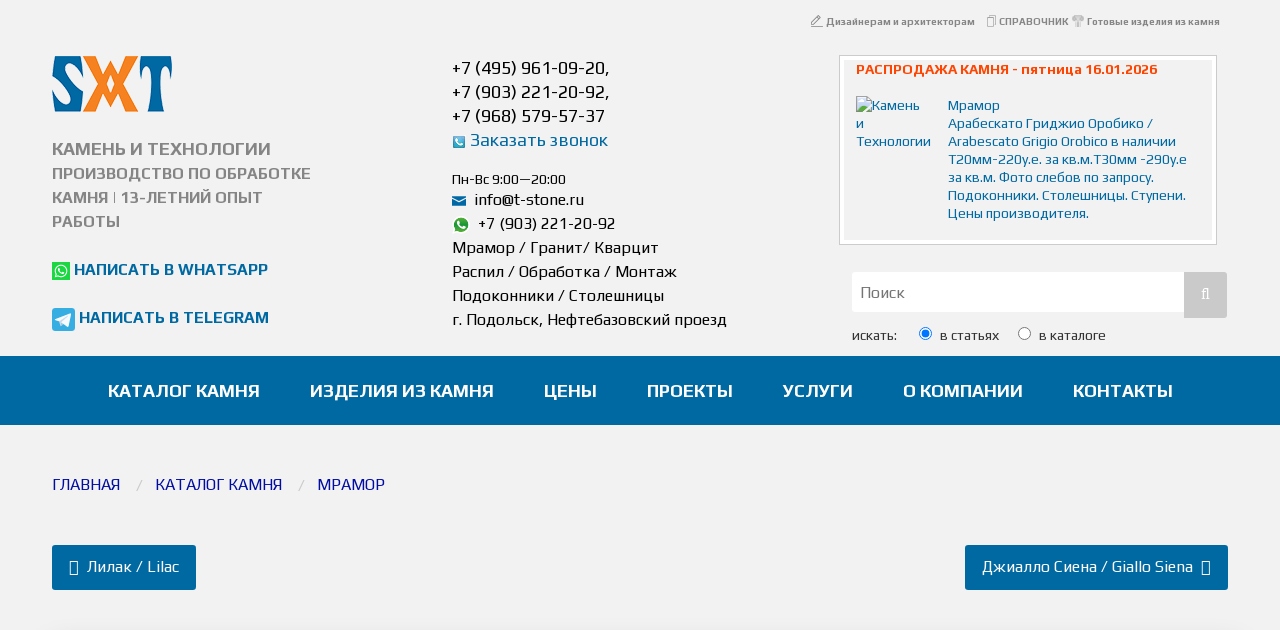

--- FILE ---
content_type: text/html
request_url: http://t-stone.ru/catalog/marble/silk-georgette
body_size: 17371
content:
<!DOCTYPE html>
<html lang="ru" class="no-js">
  <head>
      <meta http-equiv="x-ua-compatible" content="ie=edge">
    <meta charset="utf-8">
	
     <meta name="viewport" content="width=device-width, initial-scale=1.0">
    <meta name="copyright" content="Натуральный камень - Камень и Технологии, http://t-stone.ru, 2025">
    <meta name="author" content="Cetera Labs, http://www.cetera.ru/, создание сайтов, поддержка сайтов, продвижение сайтов">
    <meta name="cmsmagazine" content="f21b68cb09efe1a7161ca2caaacaf749">
    <title>Силк Жоржет / Athens Wooden / Silk Georgette мрамор на складе в Москве</title>
    <meta name="description" content="Мрамор Силк Жоржет / Athens Wooden / Silk Georgette для подоконников, столешниц, лестниц, полов, стен. Цены производителя. " />
          <meta name="keywords" content="Силк Жоржет, Athens Wooden, Silk Georgette">
	
	<link rel="stylesheet" href="/themes/corp/css/style_user.css">
<link rel="stylesheet" href="/themes/corp/fonts/stylesheet.css">
<link rel="stylesheet" href="/themes/corp/css/style.css">

	
    <script type="text/javascript">window.Modernizr=function(e,t,n){function r(e){b.cssText=e}function o(e,t){return r(S.join(e+";")+(t||""))}function a(e,t){return typeof e===t}function i(e,t){return!!~(""+e).indexOf(t)}function c(e,t){for(var r in e){var o=e[r];if(!i(o,"-")&&b[o]!==n)return"pfx"==t?o:!0}return!1}function s(e,t,r){for(var o in e){var i=t[e[o]];if(i!==n)return r===!1?e[o]:a(i,"function")?i.bind(r||t):i}return!1}function u(e,t,n){var r=e.charAt(0).toUpperCase()+e.slice(1),o=(e+" "+k.join(r+" ")+r).split(" ");return a(t,"string")||a(t,"undefined")?c(o,t):(o=(e+" "+T.join(r+" ")+r).split(" "),s(o,t,n))}function l(){p.input=function(n){for(var r=0,o=n.length;o>r;r++)j[n[r]]=!!(n[r]in E);return j.list&&(j.list=!(!t.createElement("datalist")||!e.HTMLDataListElement)),j}("autocomplete autofocus list placeholder max min multiple pattern required step".split(" ")),p.inputtypes=function(e){for(var r,o,a,i=0,c=e.length;c>i;i++)E.setAttribute("type",o=e[i]),r="text"!==E.type,r&&(E.value=x,E.style.cssText="position:absolute;visibility:hidden;",/^range$/.test(o)&&E.style.WebkitAppearance!==n?(g.appendChild(E),a=t.defaultView,r=a.getComputedStyle&&"textfield"!==a.getComputedStyle(E,null).WebkitAppearance&&0!==E.offsetHeight,g.removeChild(E)):/^(search|tel)$/.test(o)||(r=/^(url|email)$/.test(o)?E.checkValidity&&E.checkValidity()===!1:E.value!=x)),P[e[i]]=!!r;return P}("search tel url email datetime date month week time datetime-local number range color".split(" "))}var d,f,m="2.8.3",p={},h=!0,g=t.documentElement,v="modernizr",y=t.createElement(v),b=y.style,E=t.createElement("input"),x=":)",w={}.toString,S=" -webkit- -moz- -o- -ms- ".split(" "),C="Webkit Moz O ms",k=C.split(" "),T=C.toLowerCase().split(" "),N={svg:"http://www.w3.org/2000/svg"},M={},P={},j={},$=[],D=$.slice,F=function(e,n,r,o){var a,i,c,s,u=t.createElement("div"),l=t.body,d=l||t.createElement("body");if(parseInt(r,10))for(;r--;)c=t.createElement("div"),c.id=o?o[r]:v+(r+1),u.appendChild(c);return a=["&#173;",'<style id="s',v,'">',e,"</style>"].join(""),u.id=v,(l?u:d).innerHTML+=a,d.appendChild(u),l||(d.style.background="",d.style.overflow="hidden",s=g.style.overflow,g.style.overflow="hidden",g.appendChild(d)),i=n(u,e),l?u.parentNode.removeChild(u):(d.parentNode.removeChild(d),g.style.overflow=s),!!i},z=function(t){var n=e.matchMedia||e.msMatchMedia;if(n)return n(t)&&n(t).matches||!1;var r;return F("@media "+t+" { #"+v+" { position: absolute; } }",function(t){r="absolute"==(e.getComputedStyle?getComputedStyle(t,null):t.currentStyle).position}),r},A=function(){function e(e,o){o=o||t.createElement(r[e]||"div"),e="on"+e;var i=e in o;return i||(o.setAttribute||(o=t.createElement("div")),o.setAttribute&&o.removeAttribute&&(o.setAttribute(e,""),i=a(o[e],"function"),a(o[e],"undefined")||(o[e]=n),o.removeAttribute(e))),o=null,i}var r={select:"input",change:"input",submit:"form",reset:"form",error:"img",load:"img",abort:"img"};return e}(),L={}.hasOwnProperty;f=a(L,"undefined")||a(L.call,"undefined")?function(e,t){return t in e&&a(e.constructor.prototype[t],"undefined")}:function(e,t){return L.call(e,t)},Function.prototype.bind||(Function.prototype.bind=function(e){var t=this;if("function"!=typeof t)throw new TypeError;var n=D.call(arguments,1),r=function(){if(this instanceof r){var o=function(){};o.prototype=t.prototype;var a=new o,i=t.apply(a,n.concat(D.call(arguments)));return Object(i)===i?i:a}return t.apply(e,n.concat(D.call(arguments)))};return r}),M.flexbox=function(){return u("flexWrap")},M.flexboxlegacy=function(){return u("boxDirection")},M.canvas=function(){var e=t.createElement("canvas");return!(!e.getContext||!e.getContext("2d"))},M.canvastext=function(){return!(!p.canvas||!a(t.createElement("canvas").getContext("2d").fillText,"function"))},M.webgl=function(){return!!e.WebGLRenderingContext},M.touch=function(){var n;return"ontouchstart"in e||e.DocumentTouch&&t instanceof DocumentTouch?n=!0:F(["@media (",S.join("touch-enabled),("),v,")","{#modernizr{top:9px;position:absolute}}"].join(""),function(e){n=9===e.offsetTop}),n},M.geolocation=function(){return"geolocation"in navigator},M.postmessage=function(){return!!e.postMessage},M.websqldatabase=function(){return!!e.openDatabase},M.indexedDB=function(){return!!u("indexedDB",e)},M.hashchange=function(){return A("hashchange",e)&&(t.documentMode===n||t.documentMode>7)},M.history=function(){return!(!e.history||!history.pushState)},M.draganddrop=function(){var e=t.createElement("div");return"draggable"in e||"ondragstart"in e&&"ondrop"in e},M.websockets=function(){return"WebSocket"in e||"MozWebSocket"in e},M.rgba=function(){return r("background-color:rgba(150,255,150,.5)"),i(b.backgroundColor,"rgba")},M.hsla=function(){return r("background-color:hsla(120,40%,100%,.5)"),i(b.backgroundColor,"rgba")||i(b.backgroundColor,"hsla")},M.multiplebgs=function(){return r("background:url(https://),url(https://),red url(https://)"),/(url\s*\(.*?){3}/.test(b.background)},M.backgroundsize=function(){return u("backgroundSize")},M.borderimage=function(){return u("borderImage")},M.borderradius=function(){return u("borderRadius")},M.boxshadow=function(){return u("boxShadow")},M.textshadow=function(){return""===t.createElement("div").style.textShadow},M.opacity=function(){return o("opacity:.55"),/^0.55$/.test(b.opacity)},M.cssanimations=function(){return u("animationName")},M.csscolumns=function(){return u("columnCount")},M.cssgradients=function(){var e="background-image:",t="gradient(linear,left top,right bottom,from(#9f9),to(white));",n="linear-gradient(left top,#9f9, white);";return r((e+"-webkit- ".split(" ").join(t+e)+S.join(n+e)).slice(0,-e.length)),i(b.backgroundImage,"gradient")},M.cssreflections=function(){return u("boxReflect")},M.csstransforms=function(){return!!u("transform")},M.csstransforms3d=function(){var e=!!u("perspective");return e&&"webkitPerspective"in g.style&&F("@media (transform-3d),(-webkit-transform-3d){#modernizr{left:9px;position:absolute;height:3px;}}",function(t,n){e=9===t.offsetLeft&&3===t.offsetHeight}),e},M.csstransitions=function(){return u("transition")},M.fontface=function(){var e;return F('@font-face {font-family:"font";src:url("https://")}',function(n,r){var o=t.getElementById("smodernizr"),a=o.sheet||o.styleSheet,i=a?a.cssRules&&a.cssRules[0]?a.cssRules[0].cssText:a.cssText||"":"";e=/src/i.test(i)&&0===i.indexOf(r.split(" ")[0])}),e},M.generatedcontent=function(){var e;return F(["#",v,"{font:0/0 a}#",v,':after{content:"',x,'";visibility:hidden;font:3px/1 a}'].join(""),function(t){e=t.offsetHeight>=3}),e},M.video=function(){var e=t.createElement("video"),n=!1;try{(n=!!e.canPlayType)&&(n=new Boolean(n),n.ogg=e.canPlayType('video/ogg; codecs="theora"').replace(/^no$/,""),n.h264=e.canPlayType('video/mp4; codecs="avc1.42E01E"').replace(/^no$/,""),n.webm=e.canPlayType('video/webm; codecs="vp8, vorbis"').replace(/^no$/,""))}catch(r){}return n},M.audio=function(){var e=t.createElement("audio"),n=!1;try{(n=!!e.canPlayType)&&(n=new Boolean(n),n.ogg=e.canPlayType('audio/ogg; codecs="vorbis"').replace(/^no$/,""),n.mp3=e.canPlayType("audio/mpeg;").replace(/^no$/,""),n.wav=e.canPlayType('audio/wav; codecs="1"').replace(/^no$/,""),n.m4a=(e.canPlayType("audio/x-m4a;")||e.canPlayType("audio/aac;")).replace(/^no$/,""))}catch(r){}return n},M.localstorage=function(){try{return localStorage.setItem(v,v),localStorage.removeItem(v),!0}catch(e){return!1}},M.sessionstorage=function(){try{return sessionStorage.setItem(v,v),sessionStorage.removeItem(v),!0}catch(e){return!1}},M.webworkers=function(){return!!e.Worker},M.applicationcache=function(){return!!e.applicationCache},M.svg=function(){return!!t.createElementNS&&!!t.createElementNS(N.svg,"svg").createSVGRect},M.inlinesvg=function(){var e=t.createElement("div");return e.innerHTML="<svg/>",(e.firstChild&&e.firstChild.namespaceURI)==N.svg},M.smil=function(){return!!t.createElementNS&&/SVGAnimate/.test(w.call(t.createElementNS(N.svg,"animate")))},M.svgclippaths=function(){return!!t.createElementNS&&/SVGClipPath/.test(w.call(t.createElementNS(N.svg,"clipPath")))};for(var H in M)f(M,H)&&(d=H.toLowerCase(),p[d]=M[H](),$.push((p[d]?"":"no-")+d));return p.input||l(),p.addTest=function(e,t){if("object"==typeof e)for(var r in e)f(e,r)&&p.addTest(r,e[r]);else{if(e=e.toLowerCase(),p[e]!==n)return p;t="function"==typeof t?t():t,"undefined"!=typeof h&&h&&(g.className+=" "+(t?"":"no-")+e),p[e]=t}return p},r(""),y=E=null,function(e,t){function n(e,t){var n=e.createElement("p"),r=e.getElementsByTagName("head")[0]||e.documentElement;return n.innerHTML="x<style>"+t+"</style>",r.insertBefore(n.lastChild,r.firstChild)}function r(){var e=y.elements;return"string"==typeof e?e.split(" "):e}function o(e){var t=v[e[h]];return t||(t={},g++,e[h]=g,v[g]=t),t}function a(e,n,r){if(n||(n=t),l)return n.createElement(e);r||(r=o(n));var a;return a=r.cache[e]?r.cache[e].cloneNode():p.test(e)?(r.cache[e]=r.createElem(e)).cloneNode():r.createElem(e),!a.canHaveChildren||m.test(e)||a.tagUrn?a:r.frag.appendChild(a)}function i(e,n){if(e||(e=t),l)return e.createDocumentFragment();n=n||o(e);for(var a=n.frag.cloneNode(),i=0,c=r(),s=c.length;s>i;i++)a.createElement(c[i]);return a}function c(e,t){t.cache||(t.cache={},t.createElem=e.createElement,t.createFrag=e.createDocumentFragment,t.frag=t.createFrag()),e.createElement=function(n){return y.shivMethods?a(n,e,t):t.createElem(n)},e.createDocumentFragment=Function("h,f","return function(){var n=f.cloneNode(),c=n.createElement;h.shivMethods&&("+r().join().replace(/[\w\-]+/g,function(e){return t.createElem(e),t.frag.createElement(e),'c("'+e+'")'})+");return n}")(y,t.frag)}function s(e){e||(e=t);var r=o(e);return!y.shivCSS||u||r.hasCSS||(r.hasCSS=!!n(e,"article,aside,dialog,figcaption,figure,footer,header,hgroup,main,nav,section{display:block}mark{background:#FF0;color:#000}template{display:block}")),l||c(e,r),e}var u,l,d="3.7.0",f=e.html5||{},m=/^<|^(?:button|map|select|textarea|object|iframe|option|optgroup)$/i,p=/^(?:a|b|code|div|fieldset|h1|h2|h3|h4|h5|h6|i|label|li|ol|p|q|span|strong|style|table|tbody|td|th|tr|ul)$/i,h="_html5shiv",g=0,v={};!function(){try{var e=t.createElement("a");e.innerHTML="<xyz></xyz>",u="hidden"in e,l=1==e.childNodes.length||function(){t.createElement("a");var e=t.createDocumentFragment();return"undefined"==typeof e.cloneNode||"undefined"==typeof e.createDocumentFragment||"undefined"==typeof e.createElement}()}catch(n){u=!0,l=!0}}();var y={elements:f.elements||"abbr article aside audio bdi canvas data datalist details dialog figcaption figure footer header hgroup main mark meter nav output progress section summary template time video",version:d,shivCSS:f.shivCSS!==!1,supportsUnknownElements:l,shivMethods:f.shivMethods!==!1,type:"default",shivDocument:s,createElement:a,createDocumentFragment:i};e.html5=y,s(t)}(this,t),p._version=m,p._prefixes=S,p._domPrefixes=T,p._cssomPrefixes=k,p.mq=z,p.hasEvent=A,p.testProp=function(e){return c([e])},p.testAllProps=u,p.testStyles=F,p.prefixed=function(e,t,n){return t?u(e,t,n):u(e,"pfx")},g.className=g.className.replace(/(^|\s)no-js(\s|$)/,"$1$2")+(h?" js "+$.join(" "):""),p}(this,this.document);
    </script>
	

	<link rel="icon" href="/uploads/20160816/favicon.ico" type="image/x-icon">
<link rel="shortcut icon" href="/uploads/20160816/favicon.ico" type="image/x-icon">	
<script>	 
				
</script>
	
	  	
  </head>
  <body>
    <div class="top-line top-line_heder">
      <div class="row show-for-medium">
        <div class="medium-8 large-12 column">
          <ul class="menu right">
            <li:before><img src="/themes/corp/images/edit.svg" style="width: 12px; height: 12px" alt="pencil" class="top-Line_indent"><a href="/about/cooperation" title="" class="size-mal bold font-play">Дизайнерам и архитекторам &#160; &#160;</a></li:before>
            <li:before><img src="/themes/corp/images/book.svg" style="width: 9px; height: 12px" alt="book" class="top-Line_indent"><a href="/directory" title="" class="size-mal bold font-play">СПРАВОЧНИК</a></li:before>
            <li:before><img src="/themes/corp/images/column.png" style="width: 12px; height: 12px" alt="column" class="top-Line_indent"><a href="/stone-products" title="" class="size-mal bold font-play">Готовые изделия из камня &#160; &#160;</a></li:before>
          </ul><br class="hide-for-large">
        </div>
      </div>
      <div class="row show-for-small-only text-center column"><a href="tel:+74959610920" title="тел.:+7 (495) 961-09-20"><i class="fa fa-phone fa-lg"></i><b>&#160; +7 (495) 961-09-20</b></a></div>
    </div>
    <div class="row text-small">
      <div class="small-10 medium-4 large-3 column">
        <p class="medium-text-left"><a href="/"><img src="/uploads/logo.png" alt="Камень и Технологии"></a>
          <div class="text-heder_name">
           Камень и Технологии<p>Производство по обработке камня | 13-летний опыт работы
                   <p> <img src="/themes/corp/images/whatsapp-svgrepo-com-(1).svg" style="width: 18px; height: 18px" alt="whatsapp"> <a href="https://wa.me/+79039610920?text=Добрый день, необходим расчет"> Написать в WhatsApp</a>
                   <p><img alt="telegram" src="/themes/corp/images/telegram-svgrepo-com.svg" style="width: 23px; height: 23px" />&nbsp;<a href="https://t.me/t5stone" rel="noopener noreferrer">Написать в Telegram</a>
          </div>
             </div>
      <div class="small-2 hide-for-medium column"><a href="#" title="Меню" data-toggle="red-line"><i class="fa fa-3x fa-bars"></i></a></div>
      <div class="show-for-medium medium-4 large-3 large-offset-1 column">
        <ul class="no-bullet font-dark text-small text-small_line">
          <li>
            <div class="text-heder">+7 (495) 961-09-20,</div>
          </li>
          <li>
            <div class="text-heder">+7 (903) 221-20-92,</div>
          </li>
          <li>
            <div class="text-heder">+7 (968) 579-57-37</div>
          </li>
		  <li>
			<div class="text-heder"><img src="/themes/corp/images/i.png"/>&nbsp;<a href="#" data-open="callback-call-window" aria-controls="callback-call-window" aria-haspopup="true" data-reveal-id="callback-call-window">Заказать звонок</a></div>
		  </li>
          <li>
            <div class="text-small"><br>Пн-Вс 9:00—20:00</div>
          </li>
          <li><img src="/themes/corp/images/convert.svg" style="width: 14px; height: 14px" alt="convert">&#160; info@t-stone.ru &#160;&#160;
          <li><img src="/themes/corp/images/whats.svg" style="width: 18px; height: 18px" alt="whatsapp">&#160; +7 (903) 221-20-92</li>
          <li>Мрамор / Гранит/ Кварцит</li>
           <li>Распил / Обработка / Монтаж</li>
             <li>Подоконники / Столешницы</li>
          <li>г. Подольск, Нефтебазовский проезд</li>
        
        </ul>
      </div>
      <div class="small-12 medium-4 large-4 large-offset-1 column">
        <div class="row text-small show-for-medium thumbnail">
          <div class="column text-shop_header">РАСПРОДАЖА КАМНЯ - пятница 16.01.2026<br><br></div>
          <div class="large-3 column">
              <div><a href="http://t-stone.ru/catalog/marble/arabescato-orobico"><img src="http://t-stone.ru/cms/include/image.php?src=/uploads/catalog/953/arabescato-orobico-katalog.jpg&width=80&height=80&fit=2" style="width: 80px; height: 80px" alt="Камень и Технологии"></a></div>
              </div>
          <div class="large-9 column"><a href="http://t-stone.ru/catalog/marble/arabescato-orobico" class="text-hover-orange">Мрамор<br>Арабескато Гриджио Оробико / Arabescato Grigio Orobico
 в наличии<br>Т20мм-220у.е. за кв.м.Т30мм -290у.е за кв.м. Фото слебов по запросу. <br>Подоконники. Столешницы. Ступени. <br> Цены производителя.</a><br><br></div>
        </div>
        
        <form method="get" data-abide="" action="/search" novalidate="novalidate">
          <div style="margin-bottom: 0.5rem;" class="input-group">
            <input type="text" placeholder="Поиск" required="" name="query" class="input-group-field radius-blok font-play">
            <div class="input-group-button">
              <button type="submit" class="button secondary success radius-blok_button"><i class="fa fa-search fa-inverse"></i></button>
            </div>
          </div>
		  <div class="row">
		    <div class="small-2  large-2  medium-4 columns">искать:</div>
			<div class="small-10 large-10 medium-8 columns">
				<span class="text-nowrap"><input type="radio" name="search" checked value="materials" id="s-mat"><label for="s-mat">в статьях</label></span>
				<span class="text-nowrap"><input type="radio" name="search" value="catalog" id="s-cat"><label for="s-cat">в каталоге</label></span>
			</div>
		  </div>
        </form>
      </div>
    </div>
    <div id="red-line" data-toggler="show-for-medium" class="red-line show-for-medium">
      <div class="row column">
        <div id="main-menu" class="text-center">
          <ul class="text-menu menu-base">

	    
    <li class="text-menu menu-base__item">  
        <a href="/catalog/" class="text-menu menu-base__link">Каталог камня</a>        
    </li>
    
        
    <li class="text-menu menu-base__item">  
        <a href="/finished-goods/" class="text-menu menu-base__link">Изделия из камня</a>        
    </li>
    
        
    <li class="text-menu menu-base__item">  
        <a href="/prices/" class="text-menu menu-base__link">Цены </a>        
    </li>
    
        
    <li class="text-menu menu-base__item">  
        <a href="/projects/" class="text-menu menu-base__link">Проекты</a>        
    </li>
    
        
    <li class="text-menu menu-base__item">  
        <a href="/services/" class="text-menu menu-base__link">Услуги</a>        
    </li>
    
        
    <li class="text-menu menu-base__item">  
        <a href="/about/" class="text-menu menu-base__link">О компании</a>        
    </li>
    
        
    <li class="text-menu menu-base__item">  
        <a href="/contacts/" class="text-menu menu-base__link">Контакты</a>        
    </li>
    
        
</ul>
 
          <ul class="menu-base hide-for-medium">
            <li class="menu-text">&#160;</li>
            <li class="menu-base__item"><a href="#" title="" class="menu-base__link text-gray">Сотрудничество</a></li>
            <li class="menu-base__item"><a href="#" title="" class="menu-base__link text-gray">Справочник</a></li>
          </ul>
        </div>
      </div>
    </div>

	
	<div class="row column">
		<ul class="breadcrumbs">

	<li>
		<a href="/">Главная</a>
	</li>


	<li>
		<a href="/catalog/">Каталог камня</a>
	</li>


	<li class="current">
		<a href="/catalog/marble/">МРАМОР</a>
	</li>

	
</ul>    </div>
	
	<div class="row">
    <div class="medium-6 small-12 columns">
                    <p><a class="button" href="/catalog/marble/lilak"><i class="fa fa-long-arrow-left"></i>&nbsp;&nbsp;Лилак / Lilac</a></p>
            </div>
    <div class="medium-6 small-12 columns text-right">
                    <p><a class="button" href="/catalog/marble/djiallo-siena">Джиалло Сиена / Giallo Siena&nbsp;&nbsp;<i class="fa fa-long-arrow-right"></i></a></p>
            </div>
</div>
<div id="x_widget_5">
    <div class="row objects_item">
      <div class="small-12 medium-6 column">
        <div class="row">
            <div class="small-12 large-10 large-push-2 column">
                <div class="row">
                    <div class="small-12 medium-11 end column"><a class="x-fancybox-gallery" rel="gallery" href="/uploads/20181214/Silk-Georgette01.jpg" ><img data-help="Используйте колесико мыши для Zoom +/-" data-large="/uploads/20181214/Silk-Georgette01.jpg" src="/cms/include/image.php?src=/uploads/20181214/Silk-Georgette01.jpg&width=430&height=430&fit=2" alt="" style="width:100%;" class="shop-stone_img zoom-in"></a></div>
                </div>
            </div>
          <div class="small-12 large-2 large-pull-10 column">
			<div class="row">
              <div class="small-12 medium-11 large-12 end column">
                <div class="row">
                  <div class="small-2 medium-1 large-12 column">
                    <p class="text-center"><i class="fa fa-chevron-up show-for-large"></i><i class="fa fa-chevron-left hide-for-large"></i></p>
                  </div>
                  <div class="small-8 medium-10 large-12 column product-thumbs-wrapper">
                    <div class="product-thumbs">
                      <div class="row small-up-3 large-up-1">
																					<div class="column show-for-large"><a class="x-fancybox-gallery zoom-in" rel="gallery" href="/uploads/20181214/silk-georgetee.JPG"><img src="/cms/include/image.php?src=/uploads/20181214/silk-georgetee.JPG&width=66&height=66&fit=2" alt="" style="width: 100%; background: #ccc;" class="thumbnail product-thumbnail"></a></div>
																												<div class="column show-for-large"><a class="x-fancybox-gallery zoom-in" rel="gallery" href="/uploads/20181214/Silk-Georgette.jpg"><img src="/cms/include/image.php?src=/uploads/20181214/Silk-Georgette.jpg&width=66&height=66&fit=2" alt="" style="width: 100%; background: #ccc;" class="thumbnail product-thumbnail"></a></div>
																												<div class="column show-for-large"><a class="x-fancybox-gallery zoom-in" rel="gallery" href="/uploads/20181214/Silk-Georgette02.jpg"><img src="/cms/include/image.php?src=/uploads/20181214/Silk-Georgette02.jpg&width=66&height=66&fit=2" alt="" style="width: 100%; background: #ccc;" class="thumbnail product-thumbnail"></a></div>
																								  </div>
                    </div>
                  </div>
                  <div class="small-2 medium-1 large-12 column">
                    <p class="text-center"><i class="fa fa-chevron-down show-for-large"></i><i class="fa fa-chevron-right hide-for-large"></i></p>
                  </div>
                </div>
              </div>
            </div>
			
                    </div>
        </div>
      </div>
      <div class="small-12 medium-6 column text-play"><br class="hide-for-medium">
      	        <br><br>
        <h1 class="product-page-title text-stone">Силк Жоржет / Athens Wooden / Silk Georgette /Силк Жоржет Бьянко</h1><br>
                <p>
        	        	<span class="lead text-accent">
                102
                                                                                                    у.е./кв.м. &#160;</span>
	                	        </p>
                <p class="text-small">
        	       	
	        	       	
		        	<b>Цвет</b>: бежевый. &#160; 
		        	                	       	
	        	       	
		        	<b>Cтрана происхождения</b>: Италия. &#160;
		        	                                                              	</p>
        <p class="text-small"> <h3>Мрамор Силк Жоржет / Athens Wooden / Silk Georgette со склада в наличии.</h3>

<p>Подоконники, столешницы, ступени из мрамора Силк Жоржет / Athens Wooden / Silk Georgette.</p>
 </p>
        <a href="#form" class="button">Отправить запрос &#160;<i class="fa fa-angle-right"></i></a><br>
        <ul data-accordion data-allow-all-closed="true" class="accordion">
          <li data-accordion-item class="accordion-item is-active"><a href="#" title="" class="accordion-title text-bold_play">Как купить</a>
            <div data-tab-content class="accordion-content">
                        <ul class="lead font-dark text-small text-small_line">
            <li:before>
              <div class="text-heder">+7 (495) 961-09-20,</div>
            </li:before>
            <li:before>
              <div class="text-heder">+7 (903) 221-20-92,</div>
            </li:before>
            <li:before>
              <div class="text-heder">+7 (968) 579-57-37</div><br>
            </li:before>
            <li:before>
              <div class="text-small">Пн-Вс 9:00—22:00</div>
            </li:before>
            <li:before><img src="/themes/corp/images/convert.svg" style="width: 14px; height: 14px" alt="convert">&#160; info@t-stone.ru &#160;&#160;<img src="/themes/corp/images/skype.svg" style="width: 14px; height: 14px" alt="skype">&#160; t-stone.ru <br></li:before>
            <li:before><img src="/themes/corp/images/whats.svg" style="width: 18px; height: 18px" alt="whatsapp">&#160; &#160<img src="/themes/corp/images/viber.svg" style="width: 14px; height: 14px" alt="whatsapp">&#160; +7 (903) 221-20-92</li:before>
          </ul>
            </div>
          </li>
                    <li data-accordion-item class="accordion-item"><a href="#" title="" class="accordion-title text-bold_play">Доставка и оплата</a>
            <div data-tab-content class="accordion-content">
              <p class="text-small"><b>Доставка:</b><br>
Москва - 3500руб.<br>
МО - 3500руб. + 20руб/км.<br>
Осуществляем доставку в любой регион России
</p>
<p class="text-small">
  <label class="warning text-success">Важно!</label><br>Доверьте доставку профессиональному водителю с правильно оборудованным транспортом. Экономия на доставке нередко приводит к поломке изделия.
</p><b class="text-small">Способы и порядок оплаты:</b>
<ul class="text-small">
  <li>Наличными — в нашем офисе внести предоплату, при доставке оплатить остаток</li>
  <li>Безналичный расчёт — оплатить полную стоимость заказа до получения товара</li>
</ul>
<br>
<p><a href="/services/dostavka">Подробнее</a></p>            </div>
          </li>
          <li data-accordion-item class="accordion-item"><a href="#" title="" class="accordion-title text-bold_play">Дополнительные услуги</a>
            <div data-tab-content class="accordion-content">
              
		<div class="content">
	
		

		<div id="x_widget_6-wrapper">
		 

	    
		<div class="content__item ">
			<a class="content__link" href="/services/montajnye_raboty">
				Монтажные работы в проектах с применением натурального камня
			</a>
		</div>    
	    
		<div class="content__item ">
			<a class="content__link" href="/services/postavka_naturalnogo_kamnya">
				Поставка натурального камня
			</a>
		</div>    
	    
		<div class="content__item ">
			<a class="content__link" href="/services/dostavka">
				Доставка камня
			</a>
		</div>    
	    
		<div class="content__item ">
			<a class="content__link" href="/services/zamery_izgotovlenie_chertejej_shablonov">
				Замеры изделий из камня, изготовление чертежей, шаблонов
			</a>
		</div>    
	    
		<div class="content__item ">
			<a class="content__link" href="/services/garantiya">
				Гарантия на изделия из камня и работы
			</a>
		</div>    
	    
		<div class="content__item ">
			<a class="content__link" href="/services/restavratsiya_mramora_i_granita">
				Реставрация камня: мрамора, гранита
			</a>
		</div>    
	    
		<div class="content__item ">
			<a class="content__link" href="/services/vosstanovlenie_mramornykh_i_granitnykh_polov_i_lestnits">
				Восстановление мраморных и гранитных полов и лестниц
			</a>
		</div>    
	    
		<div class="content__item ">
			<a class="content__link" href="/services/obrabotka_profilej_tortsov">
				Обработка профилей камня (торцов)
			</a>
		</div>    
	    
		<div class="content__item ">
			<a class="content__link" href="/services/dizajneram_arkhitektoram_proektirovshikam">
				Дизайнерам, архитекторам, проектировщикам
			</a>
		</div>    
	    
		<div class="content__item ">
			<a class="content__link" href="/services/oplata">
				Цены производителя изделий из камня
			</a>
		</div>    
	    
		<div class="content__item ">
			<a class="content__link" href="/services/polnyj_tsikl">
				Полный цикл работ по камню
			</a>
		</div>    
	    
		<div class="content__item ">
			<a class="content__link" href="/services/zamer">
				Замеры столешниц из камня
			</a>
		</div>    
	    
		<div class="content__item ">
			<a class="content__link" href="/services/polirovka_i_shlifovka_mramora">
				Полировка и шлифовка мрамора
			</a>
		</div>    
	    
		<div class="content__item ">
			<a class="content__link" href="/services/dlya_salonov_kukhni_i_dizajnerov_kukhonnykh_intererov">
				Для салонов кухни и дизайнеров кухонных интерьеров
			</a>
		</div>    
	    
		<div class="content__item ">
			<a class="content__link" href="/services/raspil_kamnya_obrabotka_kamnya">
				Распил камня, резка камня, обработка камня
			</a>
		</div>    
	
			

	
		</div>		
		
			
		
	</div>
		
			


					              </div>
          </li>
        </ul>
        

      </div>
	  <div class="small-12 medium-12 column text-play" style="font-size:16px;">
		<p> <h2 style="font-style:italic;">Силк Жоржет / Athens Wooden / Silk Georgette мрамор на складе.</h2>

<p>Мрамор спокойного бежевого тона с неконтрастными темными или светлыми горизонтальными полосами. Место его добычи &ndash; Китай, но обработка слэбов высокого класса ведется в Италии.</p>

<p><img alt="Силк Жоржет / Athens Wooden / Silk Georgette" src="http://t-stone.ru/uploads/20181214/Silk-Georgette02.jpg" style="width: 500px; height: 333px;" title="Силк Жоржет / Athens Wooden / Silk Georgette" /></p>

<p>На складе&nbsp;в слебах толщиной 20 мм для изготовления изделий.</p>

<h2 style="font-style:italic;">Изделия из мрамора Силк Жоржет / Athens Wooden / Silk Georgette:</h2>

<ul>
	<li><a href="http://t-stone.ru/finished-goods/Podokonniki/">Подоконники</a></li>
	<li><a href="http://t-stone.ru/finished-goods/stoleshnitsy/">Столешницы</a></li>
	<li><a href="http://t-stone.ru/finished-goods/barnie_stoiky/">Барные стойки</a></li>
	<li><a href="http://t-stone.ru/finished-goods/lestnici-stupeny/">Лестницы и ступени</a></li>
	<li><a href="http://t-stone.ru/finished-goods/fontan_kamen/">Фонтаны</a></li>
	<li><a href="http://t-stone.ru/finished-goods/mozaika_kamen/">Мозаика</a></li>
	<li><a href="http://t-stone.ru/finished-goods/kamin/">Камины</a></li>
	<li><a href="http://t-stone.ru/finished-goods/dushevie_poddony/">Душевые поддоны</a></li>
	<li><a href="http://t-stone.ru/finished-goods/plita/">Плита</a></li>
	<li><a href="http://t-stone.ru/finished-goods/rakovina_kurna_moyka/">Раковины, курны, мойки</a></li>
	<li><a href="http://t-stone.ru/finished-goods/stol/">Столы</a></li>
	<li><a href="http://t-stone.ru/finished-goods/rezba/">Резьба, декоративные изделия</a></li>
	<li><a href="http://t-stone.ru/finished-goods/fasad/">Фасады</a></li>
	<li><a href="http://t-stone.ru/finished-goods/vannaya/">Для ванной комнаты</a></li>
	<li><a href="http://t-stone.ru/finished-goods/turetskaya-banya/">Для турецкой бани</a></li>
</ul>

<p>Какие услуги по изготовлению изделий из мрамора&nbsp;мы предоставляем:</p>

<ul>
	<li><a href="http://t-stone.ru/services/zamery_izgotovlenie_chertejej_shablonov">Замеры, изготовление чертежей, шаблонов&nbsp;изделий из камня</a></li>
	<li><a href="http://t-stone.ru/finished-goods">Изготовление изделий из камня: столешниц, подоконников, ступеней и т.д.</a></li>
	<li><a href="http://t-stone.ru/services/raspil_kamnya_obrabotka_kamnya">Распил камня, обработка камня</a></li>
	<li><a href="http://t-stone.ru/services/obrabotka_profilej_tortsov">Обработка профилей (торцов)</a></li>
	<li><a href="http://t-stone.ru/services/polirovka_i_shlifovka_mramora">Полировка и шлифовка мрамора</a></li>
	<li><a href="http://t-stone.ru/services/restavratsiya_mramora_i_granita">Реставрация мрамора и гранита</a></li>
	<li><a href="http://t-stone.ru/services/vosstanovlenie_mramornykh_i_granitnykh_polov_i_lestnits">Восстановление мраморных и гранитных полов и лестниц</a></li>
	<li><a href="http://t-stone.ru/services/postavka_naturalnogo_kamnya">Поставка натурального камня</a></li>
	<li><a href="http://t-stone.ru/services/dostavka">Доставка</a></li>
	<li><a href="http://t-stone.ru/services/montajnye_raboty">Монтажные работы</a></li>
	<li><a href="http://t-stone.ru/services/polnyj_tsikl">Полный цикл</a></li>
	<li><a href="http://t-stone.ru/services/garantiya">Гарантия</a></li>
</ul>

<div class="content">
<div class="row small-up-1 medium-up-6 large-up-6" data-equalize-on="medium" data-equalizer="services">
<div class="column">
<h2 style="font-style:italic;">Наши преимущества:</h2>
</div>
</div>

<div class="row column">&nbsp;
<div class="row small-up-1 medium-up-2 large-up-4">
<div class="column">
<div class="media-object">
<div class="media-object-section"><a href="#" title="Полный цикл"><img src="/themes/corp/images/cikl.svg" style="width:46px;" /></a></div>

<div class="media-object-section">
<p class="content-benefits_top">&nbsp;</p>

<div class="text-paragraph"><a href="/services/polnyj_tsikl" title="Полный цикл">Полный цикл работ по камню</a></div>

<div class="text-small"><a href="/services/polnyj_tsikl" title="Полный цикл">Обработка камня, замеры, изготовление изделий, монтажные работы</a></div>

<p>&nbsp;</p>
</div>
</div>
</div>

<div class="column">
<div class="media-object">
<div class="media-object-section"><a href="#" title="Цены производителя"><img src="/themes/corp/images/oplata.svg" style="width:46px;" /></a></div>

<div class="media-object-section">
<p class="content-benefits_top">&nbsp;</p>

<div class="text-paragraph"><a href="/services/oplata" title="Цены производителя камня">Цены производителя</a></div>

<div class="text-small"><a href="/services/oplata" title="Цены производителя камня">Экономим Ваши деньги, время и нервы</a></div>

<p>&nbsp;</p>
</div>
</div>
</div>

<div class="column">
<div class="media-object">
<div class="media-object-section"><a href="#" title="Доставка изделий из камня"><img src="/themes/corp/images/dostavka.svg" style="width:45px;" /></a></div>

<div class="media-object-section">
<p class="content-benefits_top">&nbsp;</p>

<div class="text-paragraph"><a href="/services/dostavka" title="Доставка изделий из  камня">Доставка изделий из камня</a></div>

<div class="text-small"><a href="/services/dostavka" title="Доставка изделий из  камня">Газель Пирамида - 3500р.</a></div>

<p>&nbsp;</p>
</div>
</div>
</div>

<div class="column text-small">
<div class="media-object">
<div class="media-object-section"><a href="#" title="Гарантия на изделия из камня и работы"><img src="/themes/corp/images/garant.svg" style="width:46px;" /></a></div>

<div class="media-object-section">
<p class="content-benefits_top"><a href="/services/garantiya" title="Гарантия на изделия из камня и работы"><b class="text-paragraph">Гарантия на изделия из камня и работы</b><br />
Гарантируем качество и фиксированную цену изделий из камня</a></p>
</div>
</div>
</div>
</div>
</div>

<h2 style="font-style:italic;">Получить консультацию по изготовлению&nbsp;изделий&nbsp;из мрамора&nbsp;Силк Жоржет / Athens Wooden / Silk Georgette, рассчитать стоимость изделий&nbsp;и гарантии&nbsp;на работы:</h2>

<h3><span style="font-family:verdana,geneva,sans-serif;"><span class="fa fa-phone">&nbsp;</span> Телефоны:</span></h3>

<p><span style="font-family:verdana,geneva,sans-serif;"><strong>+7 (495) 961-09-20</strong>,</span></p>

<p><span style="font-family:verdana,geneva,sans-serif;">+7 (903) 221-20-92,</span></p>

<p><span style="font-family:verdana,geneva,sans-serif;">+7 (968) 579-57-37</span></p>

<p><strong><span style="font-family:verdana,geneva,sans-serif;"><span class="fa fa-whatsapp">&nbsp;</span> WhatsApp, Viber:</span></strong></p>

<p>​<img alt="whatsapp" src="/themes/corp/images/whats.svg" style="width: 23px; height: 23px" />&nbsp; &nbsp;<img alt="whatsapp" src="/themes/corp/images/viber.svg" style="width: 21px; height: 21px" />&nbsp;&nbsp;<span style="font-family:verdana,geneva,sans-serif;"><span style="font-size:16px;">+7 (903) 221-20-92</span></span></p>

<p><img alt="convert" src="/themes/corp/images/convert.svg" style="width: 24px; height: 24px" /><span style="font-family:verdana,geneva,sans-serif;"><strong> E-mail: &nbsp;</strong><a href="mailto:info@t-stone.ru">info@t-stone.ru</a></span></p>
</div>

<ul>
</ul>

<h2 style="font-style:italic;"><em style="font-size: 13px;"><a href="http://t-stone.ru/catalog/catalog-mramora"><big>ПОЛЕЗНО ЗНАТЬ О МРАМОРЕ</big></a></em></h2>

<p><small><strong><a href="http://t-stone.ru/catalog/catalog-mramora#цвета мрамора">ЦВЕТА МРАМОРА</a>&nbsp; &nbsp; &nbsp; &nbsp; &nbsp; &nbsp;<a href="http://t-stone.ru/catalog/catalog-mramora#Отличительные признаки">ОТЛИЧИТЕЛЬНЫЕ ПРИЗНАКИ</a>&nbsp; &nbsp; &nbsp; &nbsp;&nbsp;<a href="http://t-stone.ru/catalog/catalog-mramora#ПРИМЕНЕНИЕ МРАМОРА">ПРИМЕНЕНИЕ МРАМОРА</a></strong>&nbsp; &nbsp; &nbsp; &nbsp; &nbsp; &nbsp; &nbsp; &nbsp;<a href="http://t-stone.ru/catalog/catalog-mramora#СВОЙСТВА МРАМОРА"><strong>СВОЙСТВА МРАМОРА</strong></a></small></p>
 </p>
	  </div>
    </div>
  </div>
    <br><br>
	

  <br><br>
  <div class="row column"><br>
    <hr><br>
    <h3 class="text-paragraph">Изделия из камня</h3>
  </div>
	<div class="x-slider"><div data-equalizer="x_widget_7-eq" data-equalize-by-row="true" class="row small-up-2 medium-up-4 large-up-6">
      <div class="column">
      <div class="product-tile thumbnail product-thumbnail" data-equalizer-watch="x_widget_7-eq" style="margin-top:5px;">
        <div class="clearfix"><a href="/finished-goods/poly-iz-naturalnogo-kamnya" title=""><img src="/cms/include/image.php?src=/uploads/20170123/azul-cielo-6.jpg&width=271&height=271&fit=2" alt="Полы из камня" class="product-tile-thumbnail product-border_none"></a>
          <p class="text-center"><a href="/finished-goods/poly-iz-naturalnogo-kamnya" class="product-tile_name text-color_play text-hover-orange">Полы из камня</a></p><br><br>
        </div>
      </div>
    </div>
      <div class="column">
      <div class="product-tile thumbnail product-thumbnail" data-equalizer-watch="x_widget_7-eq" style="margin-top:5px;">
        <div class="clearfix"><a href="/finished-goods/turetskaya-banya" title=""><img src="/cms/include/image.php?src=/uploads/20161214/obramlenie.jpg&width=271&height=271&fit=2" alt="ДЛЯ ТУРЕЦКОЙ БАНИ" class="product-tile-thumbnail product-border_none"></a>
          <p class="text-center"><a href="/finished-goods/turetskaya-banya" class="product-tile_name text-color_play text-hover-orange">ДЛЯ ТУРЕЦКОЙ БАНИ</a></p><br><br>
        </div>
      </div>
    </div>
      <div class="column">
      <div class="product-tile thumbnail product-thumbnail" data-equalizer-watch="x_widget_7-eq" style="margin-top:5px;">
        <div class="clearfix"><a href="/finished-goods/granitnaya-bruschatka" title=""><img src="/cms/include/image.php?src=/uploads/20170314/bella-wait_4.jpeg&width=271&height=271&fit=2" alt="ГРАНИТНАЯ БРУСЧАТКА" class="product-tile-thumbnail product-border_none"></a>
          <p class="text-center"><a href="/finished-goods/granitnaya-bruschatka" class="product-tile_name text-color_play text-hover-orange">ГРАНИТНАЯ БРУСЧАТКА</a></p><br><br>
        </div>
      </div>
    </div>
      <div class="column">
      <div class="product-tile thumbnail product-thumbnail" data-equalizer-watch="x_widget_7-eq" style="margin-top:5px;">
        <div class="clearfix"><a href="/finished-goods/vannaya" title=""><img src="/cms/include/image.php?src=/uploads/20161214/obramlenie-vannoi-08.jpg&width=271&height=271&fit=2" alt="ДЛЯ ВАННОЙ КОМНАТЫ" class="product-tile-thumbnail product-border_none"></a>
          <p class="text-center"><a href="/finished-goods/vannaya" class="product-tile_name text-color_play text-hover-orange">ДЛЯ ВАННОЙ КОМНАТЫ</a></p><br><br>
        </div>
      </div>
    </div>
      <div class="column">
      <div class="product-tile thumbnail product-thumbnail" data-equalizer-watch="x_widget_7-eq" style="margin-top:5px;">
        <div class="clearfix"><a href="/finished-goods/stol" title=""><img src="/cms/include/image.php?src=/uploads/20161214/O.jpg&width=271&height=271&fit=2" alt="СТОЛЫ" class="product-tile-thumbnail product-border_none"></a>
          <p class="text-center"><a href="/finished-goods/stol" class="product-tile_name text-color_play text-hover-orange">СТОЛЫ</a></p><br><br>
        </div>
      </div>
    </div>
      <div class="column">
      <div class="product-tile thumbnail product-thumbnail" data-equalizer-watch="x_widget_7-eq" style="margin-top:5px;">
        <div class="clearfix"><a href="/finished-goods/rakovina_kurna_moyka" title=""><img src="/cms/include/image.php?src=/uploads/20161214/14.09.jpg&width=271&height=271&fit=2" alt="РАКОВИНЫ, КУРНЫ, МОЙКИ" class="product-tile-thumbnail product-border_none"></a>
          <p class="text-center"><a href="/finished-goods/rakovina_kurna_moyka" class="product-tile_name text-color_play text-hover-orange">РАКОВИНЫ, КУРНЫ, МОЙКИ</a></p><br><br>
        </div>
      </div>
    </div>
      <div class="column">
      <div class="product-tile thumbnail product-thumbnail" data-equalizer-watch="x_widget_7-eq" style="margin-top:5px;">
        <div class="clearfix"><a href="/finished-goods/plita" title=""><img src="/cms/include/image.php?src=/uploads/20161214/CremaNovaHonedMarble-main-4.jpg&width=271&height=271&fit=2" alt="ПЛИТА " class="product-tile-thumbnail product-border_none"></a>
          <p class="text-center"><a href="/finished-goods/plita" class="product-tile_name text-color_play text-hover-orange">ПЛИТА </a></p><br><br>
        </div>
      </div>
    </div>
      <div class="column">
      <div class="product-tile thumbnail product-thumbnail" data-equalizer-watch="x_widget_7-eq" style="margin-top:5px;">
        <div class="clearfix"><a href="/finished-goods/fasad" title=""><img src="/cms/include/image.php?src=/uploads/20161214/31bidasar_brown.jpg&width=271&height=271&fit=2" alt="ФАСАДЫ" class="product-tile-thumbnail product-border_none"></a>
          <p class="text-center"><a href="/finished-goods/fasad" class="product-tile_name text-color_play text-hover-orange">ФАСАДЫ</a></p><br><br>
        </div>
      </div>
    </div>
      <div class="column">
      <div class="product-tile thumbnail product-thumbnail" data-equalizer-watch="x_widget_7-eq" style="margin-top:5px;">
        <div class="clearfix"><a href="/finished-goods/rezba" title=""><img src="/cms/include/image.php?src=/uploads/20161214/particolareluigixv.jpg&width=271&height=271&fit=2" alt="РЕЗЬБА И ДЕКОРАТИВНЫЕ ИЗДЕЛИЯ" class="product-tile-thumbnail product-border_none"></a>
          <p class="text-center"><a href="/finished-goods/rezba" class="product-tile_name text-color_play text-hover-orange">РЕЗЬБА И ДЕКОРАТИВНЫЕ ИЗДЕЛИЯ</a></p><br><br>
        </div>
      </div>
    </div>
      <div class="column">
      <div class="product-tile thumbnail product-thumbnail" data-equalizer-watch="x_widget_7-eq" style="margin-top:5px;">
        <div class="clearfix"><a href="/finished-goods/dushevie_poddony" title=""><img src="/cms/include/image.php?src=/uploads/20161214/mramor-poddon-06.jpg&width=271&height=271&fit=2" alt="ДУШЕВЫЕ ПОДДОНЫ" class="product-tile-thumbnail product-border_none"></a>
          <p class="text-center"><a href="/finished-goods/dushevie_poddony" class="product-tile_name text-color_play text-hover-orange">ДУШЕВЫЕ ПОДДОНЫ</a></p><br><br>
        </div>
      </div>
    </div>
      <div class="column">
      <div class="product-tile thumbnail product-thumbnail" data-equalizer-watch="x_widget_7-eq" style="margin-top:5px;">
        <div class="clearfix"><a href="/finished-goods/kamin" title=""><img src="/cms/include/image.php?src=/uploads/20161214/CAMIN-01.jpg&width=271&height=271&fit=2" alt="КАМИНЫ" class="product-tile-thumbnail product-border_none"></a>
          <p class="text-center"><a href="/finished-goods/kamin" class="product-tile_name text-color_play text-hover-orange">КАМИНЫ</a></p><br><br>
        </div>
      </div>
    </div>
      <div class="column">
      <div class="product-tile thumbnail product-thumbnail" data-equalizer-watch="x_widget_7-eq" style="margin-top:5px;">
        <div class="clearfix"><a href="/finished-goods/mozaika_kamen" title=""><img src="/cms/include/image.php?src=/uploads/20161214/M030-25P_Katalog2015.jpg&width=271&height=271&fit=2" alt="МОЗАИКА" class="product-tile-thumbnail product-border_none"></a>
          <p class="text-center"><a href="/finished-goods/mozaika_kamen" class="product-tile_name text-color_play text-hover-orange">МОЗАИКА</a></p><br><br>
        </div>
      </div>
    </div>
      <div class="column">
      <div class="product-tile thumbnail product-thumbnail" data-equalizer-watch="x_widget_7-eq" style="margin-top:5px;">
        <div class="clearfix"><a href="/finished-goods/fontan_kamen" title=""><img src="/cms/include/image.php?src=/uploads/20161214/3.png&width=271&height=271&fit=2" alt="ФОНТАНЫ" class="product-tile-thumbnail product-border_none"></a>
          <p class="text-center"><a href="/finished-goods/fontan_kamen" class="product-tile_name text-color_play text-hover-orange">ФОНТАНЫ</a></p><br><br>
        </div>
      </div>
    </div>
      <div class="column">
      <div class="product-tile thumbnail product-thumbnail" data-equalizer-watch="x_widget_7-eq" style="margin-top:5px;">
        <div class="clearfix"><a href="/finished-goods/lestnici-stupeny" title=""><img src="/cms/include/image.php?src=/uploads/20161214/1e740550d837a3f6_1045574.jpg&width=271&height=271&fit=2" alt="ЛЕСТНИЦЫ И СТУПЕНИ" class="product-tile-thumbnail product-border_none"></a>
          <p class="text-center"><a href="/finished-goods/lestnici-stupeny" class="product-tile_name text-color_play text-hover-orange">ЛЕСТНИЦЫ И СТУПЕНИ</a></p><br><br>
        </div>
      </div>
    </div>
      <div class="column">
      <div class="product-tile thumbnail product-thumbnail" data-equalizer-watch="x_widget_7-eq" style="margin-top:5px;">
        <div class="clearfix"><a href="/finished-goods/barnie_stoiky" title=""><img src="/cms/include/image.php?src=/uploads/20161214/10.jpg&width=271&height=271&fit=2" alt="БАРНЫЕ СТОЙКИ" class="product-tile-thumbnail product-border_none"></a>
          <p class="text-center"><a href="/finished-goods/barnie_stoiky" class="product-tile_name text-color_play text-hover-orange">БАРНЫЕ СТОЙКИ</a></p><br><br>
        </div>
      </div>
    </div>
      <div class="column">
      <div class="product-tile thumbnail product-thumbnail" data-equalizer-watch="x_widget_7-eq" style="margin-top:5px;">
        <div class="clearfix"><a href="/finished-goods/stoleshnitsy" title=""><img src="/cms/include/image.php?src=/uploads/20161209/4.jpg&width=271&height=271&fit=2" alt="СТОЛЕШНИЦЫ" class="product-tile-thumbnail product-border_none"></a>
          <p class="text-center"><a href="/finished-goods/stoleshnitsy" class="product-tile_name text-color_play text-hover-orange">СТОЛЕШНИЦЫ</a></p><br><br>
        </div>
      </div>
    </div>
      <div class="column">
      <div class="product-tile thumbnail product-thumbnail" data-equalizer-watch="x_widget_7-eq" style="margin-top:5px;">
        <div class="clearfix"><a href="/finished-goods/podokonniki" title=""><img src="/cms/include/image.php?src=/files/gallery/podokonniki-iz-kamnya-foto/podokonnik_iz_kamnya_07.jpg&width=271&height=271&fit=2" alt="ПОДОКОННИКИ" class="product-tile-thumbnail product-border_none"></a>
          <p class="text-center"><a href="/finished-goods/podokonniki" class="product-tile_name text-color_play text-hover-orange">ПОДОКОННИКИ</a></p><br><br>
        </div>
      </div>
    </div>
  </div></div>

	<br><br>
  <hr><br><br>
  <div id="product-similar" class="row column"><a href="#" title="" class="float-right">Вверх ↑</a>
    <h3 class="text-paragraph">Похожий камень</h3>
  </div>
	<div class="x-slider"><div data-equalizer="x_widget_8-eq" data-equalize-by-row="true" class="row small-up-2 medium-up-4 large-up-6">
      <div class="column">
      <div class="product-tile thumbnail product-thumbnail" data-equalizer-watch="x_widget_8-eq" style="margin-top:5px;">
        <div class="clearfix"><a href="/catalog/marble/montana" title=""><img src="/cms/include/image.php?src=/uploads/20210309/Montana06.jpg&width=271&height=271&fit=2" alt="Монтана / Montana" class="product-tile-thumbnail product-border_none"></a>
          <p class="text-center"><a href="/catalog/marble/montana" class="product-tile_name text-color_play text-hover-orange">Монтана / Montana</a></p><br><br>
        </div>
      </div>
    </div>
      <div class="column">
      <div class="product-tile thumbnail product-thumbnail" data-equalizer-watch="x_widget_8-eq" style="margin-top:5px;">
        <div class="clearfix"><a href="/catalog/marble/antracite-brown" title=""><img src="/cms/include/image.php?src=/uploads/20210327/antracite-brown03.jpg&width=271&height=271&fit=2" alt="Антрацит Браун / Antracite Brown" class="product-tile-thumbnail product-border_none"></a>
          <p class="text-center"><a href="/catalog/marble/antracite-brown" class="product-tile_name text-color_play text-hover-orange">Антрацит Браун / Antracite Brown</a></p><br><br>
        </div>
      </div>
    </div>
      <div class="column">
      <div class="product-tile thumbnail product-thumbnail" data-equalizer-watch="x_widget_8-eq" style="margin-top:5px;">
        <div class="clearfix"><a href="/catalog/marble/arabescato-orobico" title=""><img src="/cms/include/image.php?src=/uploads/catalog/953/arabescato-orobico-katalog.jpg&width=271&height=271&fit=2" alt="Арабескато Гриджио Оробико мрамор / Arabescato Grigio Orobico " class="product-tile-thumbnail product-border_none"></a>
          <p class="text-center"><a href="/catalog/marble/arabescato-orobico" class="product-tile_name text-color_play text-hover-orange">Арабескато Гриджио Оробико мрамор / Arabescato Grigio Orobico </a></p><br><br>
        </div>
      </div>
    </div>
      <div class="column">
      <div class="product-tile thumbnail product-thumbnail" data-equalizer-watch="x_widget_8-eq" style="margin-top:5px;">
        <div class="clearfix"><a href="/catalog/marble/koelga" title=""><img src="/cms/include/image.php?src=/uploads/20170424/koelga.JPG&width=271&height=271&fit=2" alt="Коелга мрамор  / Koelga" class="product-tile-thumbnail product-border_none"></a>
          <p class="text-center"><a href="/catalog/marble/koelga" class="product-tile_name text-color_play text-hover-orange">Коелга мрамор  / Koelga</a></p><br><br>
        </div>
      </div>
    </div>
      <div class="column">
      <div class="product-tile thumbnail product-thumbnail" data-equalizer-watch="x_widget_8-eq" style="margin-top:5px;">
        <div class="clearfix"><a href="/catalog/marble/polotskiy" title=""><img src="/cms/include/image.php?src=/uploads/catalog/770/polotskiy.jpg&width=271&height=271&fit=2" alt="Полоцкий мрамор / Polotskiy" class="product-tile-thumbnail product-border_none"></a>
          <p class="text-center"><a href="/catalog/marble/polotskiy" class="product-tile_name text-color_play text-hover-orange">Полоцкий мрамор / Polotskiy</a></p><br><br>
        </div>
      </div>
    </div>
      <div class="column">
      <div class="product-tile thumbnail product-thumbnail" data-equalizer-watch="x_widget_8-eq" style="margin-top:5px;">
        <div class="clearfix"><a href="/catalog/marble/burdur-beige" title=""><img src="/cms/include/image.php?src=/uploads/20220907/burdur-beige.jpeg&width=271&height=271&fit=2" alt="Burdur Beige / Бурдур Беж" class="product-tile-thumbnail product-border_none"></a>
          <p class="text-center"><a href="/catalog/marble/burdur-beige" class="product-tile_name text-color_play text-hover-orange">Burdur Beige / Бурдур Беж</a></p><br><br>
        </div>
      </div>
    </div>
      <div class="column">
      <div class="product-tile thumbnail product-thumbnail" data-equalizer-watch="x_widget_8-eq" style="margin-top:5px;">
        <div class="clearfix"><a href="/catalog/marble/panda" title=""><img src="/cms/include/image.php?src=/uploads/20200316/panda.jpg&width=271&height=271&fit=2" alt="Панда мрамор / Panda" class="product-tile-thumbnail product-border_none"></a>
          <p class="text-center"><a href="/catalog/marble/panda" class="product-tile_name text-color_play text-hover-orange">Панда мрамор / Panda</a></p><br><br>
        </div>
      </div>
    </div>
      <div class="column">
      <div class="product-tile thumbnail product-thumbnail" data-equalizer-watch="x_widget_8-eq" style="margin-top:5px;">
        <div class="clearfix"><a href="/catalog/marble/rosso-levanto" title=""><img src="/cms/include/image.php?src=/uploads/catalog/72/0000020.jpg&width=271&height=271&fit=2" alt="Rosso Levanto / Росса Леванто" class="product-tile-thumbnail product-border_none"></a>
          <p class="text-center"><a href="/catalog/marble/rosso-levanto" class="product-tile_name text-color_play text-hover-orange">Rosso Levanto / Росса Леванто</a></p><br><br>
        </div>
      </div>
    </div>
      <div class="column">
      <div class="product-tile thumbnail product-thumbnail" data-equalizer-watch="x_widget_8-eq" style="margin-top:5px;">
        <div class="clearfix"><a href="/catalog/marble/rosso-levanto1" title=""><img src="/cms/include/image.php?src=/uploads/catalog/382/mramor_051.jpg&width=271&height=271&fit=2" alt="Россо Леванто / Rosso Levanto" class="product-tile-thumbnail product-border_none"></a>
          <p class="text-center"><a href="/catalog/marble/rosso-levanto1" class="product-tile_name text-color_play text-hover-orange">Россо Леванто / Rosso Levanto</a></p><br><br>
        </div>
      </div>
    </div>
      <div class="column">
      <div class="product-tile thumbnail product-thumbnail" data-equalizer-watch="x_widget_8-eq" style="margin-top:5px;">
        <div class="clearfix"><a href="/catalog/marble/krema-nova" title=""><img src="/cms/include/image.php?src=/uploads/catalog/355/CremaNovaHonedMarble.jpg&width=271&height=271&fit=2" alt="Крема Нова / Crema Nova" class="product-tile-thumbnail product-border_none"></a>
          <p class="text-center"><a href="/catalog/marble/krema-nova" class="product-tile_name text-color_play text-hover-orange">Крема Нова / Crema Nova</a></p><br><br>
        </div>
      </div>
    </div>
      <div class="column">
      <div class="product-tile thumbnail product-thumbnail" data-equalizer-watch="x_widget_8-eq" style="margin-top:5px;">
        <div class="clearfix"><a href="/catalog/marble/sahara-noir" title=""><img src="/cms/include/image.php?src=/uploads/20181001/Sahara-Noir-00.jpg&width=271&height=271&fit=2" alt="Sahara Noir / Сахара Нуар мрамор" class="product-tile-thumbnail product-border_none"></a>
          <p class="text-center"><a href="/catalog/marble/sahara-noir" class="product-tile_name text-color_play text-hover-orange">Sahara Noir / Сахара Нуар мрамор</a></p><br><br>
        </div>
      </div>
    </div>
      <div class="column">
      <div class="product-tile thumbnail product-thumbnail" data-equalizer-watch="x_widget_8-eq" style="margin-top:5px;">
        <div class="clearfix"><a href="/catalog/marble/mramor-arabescato-ango" title=""><img src="/cms/include/image.php?src=/uploads/20220210/mramor-arabescato-ango.jpg&width=271&height=271&fit=2" alt="Arabescato Ango / Арабескато Анго" class="product-tile-thumbnail product-border_none"></a>
          <p class="text-center"><a href="/catalog/marble/mramor-arabescato-ango" class="product-tile_name text-color_play text-hover-orange">Arabescato Ango / Арабескато Анго</a></p><br><br>
        </div>
      </div>
    </div>
      <div class="column">
      <div class="product-tile thumbnail product-thumbnail" data-equalizer-watch="x_widget_8-eq" style="margin-top:5px;">
        <div class="clearfix"><a href="/catalog/marble/ajax-grey" title=""><img src="/cms/include/image.php?src=/uploads/20220210/mramor-ajax-grey.jpg&width=271&height=271&fit=2" alt="Ajax Grey / Аякс Грей " class="product-tile-thumbnail product-border_none"></a>
          <p class="text-center"><a href="/catalog/marble/ajax-grey" class="product-tile_name text-color_play text-hover-orange">Ajax Grey / Аякс Грей </a></p><br><br>
        </div>
      </div>
    </div>
      <div class="column">
      <div class="product-tile thumbnail product-thumbnail" data-equalizer-watch="x_widget_8-eq" style="margin-top:5px;">
        <div class="clearfix"><a href="/catalog/marble/ajax-marble" title=""><img src="/cms/include/image.php?src=/uploads/20220210/ajax-marble.jpg&width=271&height=271&fit=2" alt="Ajax / Аякс" class="product-tile-thumbnail product-border_none"></a>
          <p class="text-center"><a href="/catalog/marble/ajax-marble" class="product-tile_name text-color_play text-hover-orange">Ajax / Аякс</a></p><br><br>
        </div>
      </div>
    </div>
      <div class="column">
      <div class="product-tile thumbnail product-thumbnail" data-equalizer-watch="x_widget_8-eq" style="margin-top:5px;">
        <div class="clearfix"><a href="/catalog/marble/spider-grey" title=""><img src="/cms/include/image.php?src=/uploads/20220208/1644308854330.jpg&width=271&height=271&fit=2" alt="Spider Grey / Спайдер Грей" class="product-tile-thumbnail product-border_none"></a>
          <p class="text-center"><a href="/catalog/marble/spider-grey" class="product-tile_name text-color_play text-hover-orange">Spider Grey / Спайдер Грей</a></p><br><br>
        </div>
      </div>
    </div>
      <div class="column">
      <div class="product-tile thumbnail product-thumbnail" data-equalizer-watch="x_widget_8-eq" style="margin-top:5px;">
        <div class="clearfix"><a href="/catalog/marble/cippolo-brown" title=""><img src="/cms/include/image.php?src=/uploads/20220208/1644308854371.jpeg&width=271&height=271&fit=2" alt="Cippolo Brown / Чипполо Браун" class="product-tile-thumbnail product-border_none"></a>
          <p class="text-center"><a href="/catalog/marble/cippolo-brown" class="product-tile_name text-color_play text-hover-orange">Cippolo Brown / Чипполо Браун</a></p><br><br>
        </div>
      </div>
    </div>
      <div class="column">
      <div class="product-tile thumbnail product-thumbnail" data-equalizer-watch="x_widget_8-eq" style="margin-top:5px;">
        <div class="clearfix"><a href="/catalog/marble/calacatta-luna" title=""><img src="/cms/include/image.php?src=/uploads/20220208/1644308854392.jpg&width=271&height=271&fit=2" alt="Calacatta Luna мрамор / Калакатта Луна" class="product-tile-thumbnail product-border_none"></a>
          <p class="text-center"><a href="/catalog/marble/calacatta-luna" class="product-tile_name text-color_play text-hover-orange">Calacatta Luna мрамор / Калакатта Луна</a></p><br><br>
        </div>
      </div>
    </div>
      <div class="column">
      <div class="product-tile thumbnail product-thumbnail" data-equalizer-watch="x_widget_8-eq" style="margin-top:5px;">
        <div class="clearfix"><a href="/catalog/marble/brown-grace-mramor" title=""><img src="/cms/include/image.php?src=/uploads/20220208/1644308854424.jpg&width=271&height=271&fit=2" alt="Brown Grace мрамор " class="product-tile-thumbnail product-border_none"></a>
          <p class="text-center"><a href="/catalog/marble/brown-grace-mramor" class="product-tile_name text-color_play text-hover-orange">Brown Grace мрамор </a></p><br><br>
        </div>
      </div>
    </div>
      <div class="column">
      <div class="product-tile thumbnail product-thumbnail" data-equalizer-watch="x_widget_8-eq" style="margin-top:5px;">
        <div class="clearfix"><a href="/catalog/marble/emperador-dark-gold" title=""><img src="/cms/include/image.php?src=/uploads/20220207/WhatsApp-Image-2022-02-04-at-14.25.45_crop.jpeg&width=271&height=271&fit=2" alt="Emperador Dark Gold /  Имперадор Дарк Голд" class="product-tile-thumbnail product-border_none"></a>
          <p class="text-center"><a href="/catalog/marble/emperador-dark-gold" class="product-tile_name text-color_play text-hover-orange">Emperador Dark Gold /  Имперадор Дарк Голд</a></p><br><br>
        </div>
      </div>
    </div>
      <div class="column">
      <div class="product-tile thumbnail product-thumbnail" data-equalizer-watch="x_widget_8-eq" style="margin-top:5px;">
        <div class="clearfix"><a href="/catalog/marble/bardiglio-imperiale" title=""><img src="/cms/include/image.php?src=/uploads/catalog/424/mramor_070.jpg&width=271&height=271&fit=2" alt="Bardiglio Imperiale / Барджилио Империале" class="product-tile-thumbnail product-border_none"></a>
          <p class="text-center"><a href="/catalog/marble/bardiglio-imperiale" class="product-tile_name text-color_play text-hover-orange">Bardiglio Imperiale / Барджилио Империале</a></p><br><br>
        </div>
      </div>
    </div>
  </div></div>
	<br>
	
		
  <hr>
	<div id="form" class="content objects_item">
    <div class="row column">
      <h2 class="text-bold_play">Мы на связи</h2>
    </div>
    <div class="row">
      <div class="small-12 large-7 columns">
        		  <form id="form1" method="post" enctype="multipart/form-data" action="#form1"><input type="hidden" name="webform" value="1" /><div class="row">
  <div class="small-12 medium-4 columns">
    <label class="text-color_play">Ваше имя (*)</label>
  </div>
  <div class="small-12 medium-8 columns">
    <input type="text" name="name" required />
  </div>
</div>
<br>
<div class="row">
  <div class="small-12 medium-4 columns">
    <label class="text-color_play">Email  (*)</label>
  </div>
  <div class="small-12 medium-8 columns">
    <input type="email" name="email" required />
  </div>
</div>
<br>
<div class="row">
  <div class="small-12 medium-4 columns">
    <label class="text-color_play">Чем мы можем помочь?  (*)</label>
  </div>
  <div class="small-12 medium-8 columns">
    <textarea name="message" required ></textarea>
  </div>
</div>
<br>
<div class="row">
  <div class="small-12 medium-4 columns">(*) Поля обязательные для заполнения<br></div></div>
<br>
<div class="row">
  <div class="large-offset-4 columns">
    
  </div>
</div>
<br>
<div class="row"><div class="small-12 medium-8 medium-offset-4 columns"><button type="submit" class="radius button">Отправить сообщение &nbsp;<i class="fa fa-envelope-o fa-lg"></i></button>
  </div>
</div>
<script type="text/javascript">
 function setFormUrl() {
    var el = document.getElementById("form-url").getElementsByTagName("input")[0];
    el.value = window.location.href;
 }
 setFormUrl();
</script></form>			      </div>
      <div class="large-2 large-offset-1 small-6 columns text-center">
        <p class="hide-for-large">&nbsp;</p>
        <p><img src="/themes/corp/images/ava1.jpg" alt="1" style="max-width: 150px"></p>
        <h5 class="font-play">Виктория Виноградова</h5>
        <h6 class="text-small">Менеджер<br>по продажам</h6>
              </div>
      <div class="large-2 small-6 columns text-center">
        <p class="hide-for-large">&nbsp;</p>
        <p><img src="/themes/corp/images/ava.jpg" alt="2" style="max-width: 150px"></p>
        <h5 class="font-play">Мария Громова</h5>
        <h6 class="text-small">Менеджер<br>по маркетингу</h6>
              </div>
    </div>
	</div>
	<br>
	<br>
	


<script>
document.addEventListener('DOMContentLoaded', function () {
    var $sliders = $('.row.small-up-2.medium-up-4.large-up-6');
 
	for(var i=0; i < $sliders.length; i++){
		$($sliders[i]).slick({
		    dots: false,
            arrows: true,
            infinite: false,
            speed: 300,
            slidesToShow: 6,
            slidesToScroll: 4,
            prevArrow: '<i class="slick-prev fa fa-angle-left fa-3x"> </i>',
            nextArrow: '<i class="slick-next fa fa-angle-right fa-3x"> </i>',
            appendArrows: $('.x-slider')[i],
            responsive: [
                {
                    breakpoint: 960,
                    settings: {
                        slidesToShow: 2,
                        slidesToScroll: 2
                    }
                },
                {
                    breakpoint: 640,
                    settings: {
                        slidesToShow: 1,
                        slidesToScroll: 1
                    }
                }
            ]
        });
	}

    var $mainPhoto = $('.shop-stone_img'),
        selectedMediumImg, selectedLargeImg;
    $('.product-thumbnail').on("mouseover", function () {
        selectedMediumImg = $(this).data("medium-img");
        selectedLargeImg = $(this).data("large-img");
        $mainPhoto.parent('.x-fancybox-gallery').attr("href", selectedLargeImg);
        $mainPhoto.attr("data-large", selectedLargeImg);
        $mainPhoto.attr("src", selectedMediumImg);
    });

});
</script>
	
 
    <hr>
    <div class="footer">
      <div class="row text-gray">
        <div class="small-12 medium-3 column text-small">
          <p>&copy; 2011-2025 «Камень и Технологии»</p>
          <ul class="lead text-small text-small_line text-gray">
            <li:before>
              <div class="text-heder text-gray">+7 (495) 961-09-20,</div>
            </li:before>
            <li:before>
              <div class="text-heder text-gray">+7 (903) 221-20-92,</div>
            </li:before>
            <li:before>
              <div class="text-heder text-gray">+7 (968) 579-57-37</div><br>
            </li:before>
            <li:before>
              <div class="text-small text-gray">Пн-Вс 9:00—20:00</div>
            </li:before>
            <li:before><img src="/themes/corp/images/convert.svg" style="width: 14px; height: 14px" alt="convert">&#160; info@t-stone.ru &#160;&#160;<img src="/themes/corp/images/skype.svg" style="width: 14px; height: 14px" alt="skype">&#160; t-stone.ru <br></li:before>
            <li:before><img src="/themes/corp/images/whats.svg" style="width: 18px; height: 18px" alt="whatsapp">&#160; &#160;<img src="/themes/corp/images/viber.svg" style="width: 14px; height: 14px" alt="whatsapp">&#160; +7 (903) 221-20-92</li:before>
          </ul>
          
          <p class="text-gray"><a href="https://vk.com/club131082897" target="_blank" title="" class="fa-stack fa-lg vk"><i class="fa fa-circle fa-stack-2x"></i><i class="fa fa-vk fa-stack-1x fa-inverse"></i></a>  <a href="https://twitter.com/tstoneru" target="_blank" title="" class="fa-stack fa-lg tw"><i class="fa fa-circle fa-stack-2x"></i><i class="fa fa-twitter fa-stack-1x fa-inverse"></i></a>  <a href="https://www.facebook.com/tstoneru/" target="_blank" title="" class="fa-stack fa-lg fb"><i class="fa fa-circle fa-stack-2x"></i><i class="fa fa-facebook fa-stack-1x fa-inverse"></i></a>  <a href="https://www.instagram.com/stone_and_technology/" target="_blank" title="" class="fa-stack fa-lg ins"><i class="fa fa-circle fa-stack-2x"></i><i class="fa fa-instagram fa-stack-1x fa-inverse"></i></a>
          </p>
          
        </div>
        <div class="small-12 medium-2 medium-offset-1 column text-small">
          <div class="menu-bottom__header">Компания</div>
          <ul class="menu-bottom">

	    
    <li class="menu-bottom__item">
        <a href="/about/" class="menu-bottom__link">О компании</a>        
    </li>
    
        
    <li class="menu-bottom__item">
        <a href="/about/cooperation" class="menu-bottom__link">Сотрудничество</a>        
    </li>
    
        
    <li class="menu-bottom__item">
        <a href="/contacts/" class="menu-bottom__link">Контакты</a>        
    </li>
    
        
</ul>
        </div>
        <div class="small-12 medium-3 column text-small">
          <div class="menu-bottom__header">Покупателям</div>
          <ul class="menu-bottom">

	    
    <li class="menu-bottom__item">
        <a href="/services/oplata" class="menu-bottom__link">Оплата</a>        
    </li>
    
        
    <li class="menu-bottom__item">
        <a href="/services/garantiya" class="menu-bottom__link">Гарантия и сервис</a>        
    </li>
    
        
</ul>
        </div>
        <div class="small-12 medium-3 column text-small">
          <p class="text-gray">Принимаем к оплате</p>
          <p><img src="/themes/corp/images/visa.svg" style="width: 44px; " alt="visa"><img src="/themes/corp/images/mc.svg" style="width: 42px; " alt="mc"><img src="/themes/corp/images/ms.svg" style="width: 42px; " alt="ms"><img src="/themes/corp/images/yd.svg" style="width: 38px; " alt="yd"><img src="/themes/corp/images/qiwi.svg" style="width: 48px; " alt="qiwi"><img src="/themes/corp/images/pp.svg" style="width: 52px; " alt="pp">
          </p>
          <p class="text-gray"><br>Создание сайта — <a href="http://cetera.ru/" target="_blank" title="Cetera Labs" class="text-gray">Cetera Labs</a>
          </p>
        </div>
      </div>
	  	  <!--Всплывающее окно для отправки заявки-->
<div class="reveal tiny" id="callback-call-window" data-reveal aria-labelledby="modalTitle" aria-hidden="true" role="dialog">
    <div class="row">
        <h4 class="text-center">Оформить заявку</h4>
        <h4 class="text-center">Наш сотрудник свяжется с вами по указанным данным</h4>
        <form action="/bin/mailing.php" method="post" id="callback_call">
            <div class="columns small-12">
                <p>Ваше имя
                    <input type="text" name="c_name" required/>
                </p>
            </div>
            <div class="callback-call__line columns small-12">
                <p>Номер телефона
                    <input type="text" name="c_phone" required/>
                </p>
            </div>
            <div class="callback-call__line columns small-12">
                <p>Город
                    <input type="text" name="c_city" required/>
                </p>
            </div>
			<div class="columns small-12">
				<div class="g-recaptcha" data-sitekey="6LfIMRkUAAAAAF_MpcBBRtwspKwSNwDOfzgOZr7P"></div>
			</div>
            <div class="columns small-12 text-center">
               <button type="submit"  id="save" class="btn submit button">Отправить</button>
            </div>
        </form>
		    <a class="close-button" data-close aria-label="Close modal">×</a>
    </div>

</div>
        </div>
<script src='https://www.google.com/recaptcha/api.js'></script>
<script>
  (function(i,s,o,g,r,a,m){i['GoogleAnalyticsObject']=r;i[r]=i[r]||function(){
  (i[r].q=i[r].q||[]).push(arguments)},i[r].l=1*new Date();a=s.createElement(o),
  m=s.getElementsByTagName(o)[0];a.async=1;a.src=g;m.parentNode.insertBefore(a,m)
  })(window,document,'script','https://www.google-analytics.com/analytics.js','ga');

  ga('create', 'UA-86120039-1', 'auto');
  ga('send', 'pageview');

</script>

<!-- Yandex.Metrika counter -->
<script type="text/javascript">
    (function (d, w, c) {
        (w[c] = w[c] || []).push(function() {
            try {
                w.yaCounter9922369 = new Ya.Metrika({
                    id:9922369,
                    clickmap:true,
                    trackLinks:true,
                    accurateTrackBounce:true,
                    webvisor:true
                });
            } catch(e) { }
        });

        var n = d.getElementsByTagName("script")[0],
            s = d.createElement("script"),
            f = function () { n.parentNode.insertBefore(s, n); };
        s.type = "text/javascript";
        s.async = true;
        s.src = "https://mc.yandex.ru/metrika/watch.js";

        if (w.opera == "[object Opera]") {
            d.addEventListener("DOMContentLoaded", f, false);
        } else { f(); }
    })(document, window, "yandex_metrika_callbacks");
</script>
<noscript><div><img src="https://mc.yandex.ru/watch/9922369" style="position:absolute; left:-9999px;" alt="" /></div></noscript>
<!-- /Yandex.Metrika counter -->

<!--LiveInternet counter--><div style="display:none"><script type="text/javascript"><!--
document.write("<a href='//www.liveinternet.ru/click' "+
"target=_blank><img src='//counter.yadro.ru/hit?t52.6;r"+
escape(document.referrer)+((typeof(screen)=="undefined")?"":
";s"+screen.width+"*"+screen.height+"*"+(screen.colorDepth?
screen.colorDepth:screen.pixelDepth))+";u"+escape(document.URL)+
";"+Math.random()+
"' alt='' title='LiveInternet: показано число просмотров и"+
" посетителей за 24 часа' "+
"border='0' width='88' height='31'><\/a>")
//--></script></div><!--/LiveInternet-->

<!-- Global site tag (gtag.js) - Google Analytics -->
<script async src="https://www.googletagmanager.com/gtag/js?id=UA-114842483-1"></script>
<script>
  window.dataLayer = window.dataLayer || [];
  function gtag(){dataLayer.push(arguments);}
  gtag('js', new Date());

  gtag('config', 'UA-114842483-1');
</script>


    
	<script src="/themes/corp/js/lib.js" type="text/javascript"></script>
<script src="/themes/corp/js/app.js" type="text/javascript"></script>
<script src="/themes/corp/js/zoomsl-3.0.min.js" type="text/javascript"></script>
  </body>
</html>

--- FILE ---
content_type: text/html; charset=utf-8
request_url: https://www.google.com/recaptcha/api2/anchor?ar=1&k=6LfIMRkUAAAAAF_MpcBBRtwspKwSNwDOfzgOZr7P&co=aHR0cDovL3Qtc3RvbmUucnU6ODA.&hl=en&v=PoyoqOPhxBO7pBk68S4YbpHZ&size=normal&anchor-ms=20000&execute-ms=30000&cb=4b8jyw1640qo
body_size: 49517
content:
<!DOCTYPE HTML><html dir="ltr" lang="en"><head><meta http-equiv="Content-Type" content="text/html; charset=UTF-8">
<meta http-equiv="X-UA-Compatible" content="IE=edge">
<title>reCAPTCHA</title>
<style type="text/css">
/* cyrillic-ext */
@font-face {
  font-family: 'Roboto';
  font-style: normal;
  font-weight: 400;
  font-stretch: 100%;
  src: url(//fonts.gstatic.com/s/roboto/v48/KFO7CnqEu92Fr1ME7kSn66aGLdTylUAMa3GUBHMdazTgWw.woff2) format('woff2');
  unicode-range: U+0460-052F, U+1C80-1C8A, U+20B4, U+2DE0-2DFF, U+A640-A69F, U+FE2E-FE2F;
}
/* cyrillic */
@font-face {
  font-family: 'Roboto';
  font-style: normal;
  font-weight: 400;
  font-stretch: 100%;
  src: url(//fonts.gstatic.com/s/roboto/v48/KFO7CnqEu92Fr1ME7kSn66aGLdTylUAMa3iUBHMdazTgWw.woff2) format('woff2');
  unicode-range: U+0301, U+0400-045F, U+0490-0491, U+04B0-04B1, U+2116;
}
/* greek-ext */
@font-face {
  font-family: 'Roboto';
  font-style: normal;
  font-weight: 400;
  font-stretch: 100%;
  src: url(//fonts.gstatic.com/s/roboto/v48/KFO7CnqEu92Fr1ME7kSn66aGLdTylUAMa3CUBHMdazTgWw.woff2) format('woff2');
  unicode-range: U+1F00-1FFF;
}
/* greek */
@font-face {
  font-family: 'Roboto';
  font-style: normal;
  font-weight: 400;
  font-stretch: 100%;
  src: url(//fonts.gstatic.com/s/roboto/v48/KFO7CnqEu92Fr1ME7kSn66aGLdTylUAMa3-UBHMdazTgWw.woff2) format('woff2');
  unicode-range: U+0370-0377, U+037A-037F, U+0384-038A, U+038C, U+038E-03A1, U+03A3-03FF;
}
/* math */
@font-face {
  font-family: 'Roboto';
  font-style: normal;
  font-weight: 400;
  font-stretch: 100%;
  src: url(//fonts.gstatic.com/s/roboto/v48/KFO7CnqEu92Fr1ME7kSn66aGLdTylUAMawCUBHMdazTgWw.woff2) format('woff2');
  unicode-range: U+0302-0303, U+0305, U+0307-0308, U+0310, U+0312, U+0315, U+031A, U+0326-0327, U+032C, U+032F-0330, U+0332-0333, U+0338, U+033A, U+0346, U+034D, U+0391-03A1, U+03A3-03A9, U+03B1-03C9, U+03D1, U+03D5-03D6, U+03F0-03F1, U+03F4-03F5, U+2016-2017, U+2034-2038, U+203C, U+2040, U+2043, U+2047, U+2050, U+2057, U+205F, U+2070-2071, U+2074-208E, U+2090-209C, U+20D0-20DC, U+20E1, U+20E5-20EF, U+2100-2112, U+2114-2115, U+2117-2121, U+2123-214F, U+2190, U+2192, U+2194-21AE, U+21B0-21E5, U+21F1-21F2, U+21F4-2211, U+2213-2214, U+2216-22FF, U+2308-230B, U+2310, U+2319, U+231C-2321, U+2336-237A, U+237C, U+2395, U+239B-23B7, U+23D0, U+23DC-23E1, U+2474-2475, U+25AF, U+25B3, U+25B7, U+25BD, U+25C1, U+25CA, U+25CC, U+25FB, U+266D-266F, U+27C0-27FF, U+2900-2AFF, U+2B0E-2B11, U+2B30-2B4C, U+2BFE, U+3030, U+FF5B, U+FF5D, U+1D400-1D7FF, U+1EE00-1EEFF;
}
/* symbols */
@font-face {
  font-family: 'Roboto';
  font-style: normal;
  font-weight: 400;
  font-stretch: 100%;
  src: url(//fonts.gstatic.com/s/roboto/v48/KFO7CnqEu92Fr1ME7kSn66aGLdTylUAMaxKUBHMdazTgWw.woff2) format('woff2');
  unicode-range: U+0001-000C, U+000E-001F, U+007F-009F, U+20DD-20E0, U+20E2-20E4, U+2150-218F, U+2190, U+2192, U+2194-2199, U+21AF, U+21E6-21F0, U+21F3, U+2218-2219, U+2299, U+22C4-22C6, U+2300-243F, U+2440-244A, U+2460-24FF, U+25A0-27BF, U+2800-28FF, U+2921-2922, U+2981, U+29BF, U+29EB, U+2B00-2BFF, U+4DC0-4DFF, U+FFF9-FFFB, U+10140-1018E, U+10190-1019C, U+101A0, U+101D0-101FD, U+102E0-102FB, U+10E60-10E7E, U+1D2C0-1D2D3, U+1D2E0-1D37F, U+1F000-1F0FF, U+1F100-1F1AD, U+1F1E6-1F1FF, U+1F30D-1F30F, U+1F315, U+1F31C, U+1F31E, U+1F320-1F32C, U+1F336, U+1F378, U+1F37D, U+1F382, U+1F393-1F39F, U+1F3A7-1F3A8, U+1F3AC-1F3AF, U+1F3C2, U+1F3C4-1F3C6, U+1F3CA-1F3CE, U+1F3D4-1F3E0, U+1F3ED, U+1F3F1-1F3F3, U+1F3F5-1F3F7, U+1F408, U+1F415, U+1F41F, U+1F426, U+1F43F, U+1F441-1F442, U+1F444, U+1F446-1F449, U+1F44C-1F44E, U+1F453, U+1F46A, U+1F47D, U+1F4A3, U+1F4B0, U+1F4B3, U+1F4B9, U+1F4BB, U+1F4BF, U+1F4C8-1F4CB, U+1F4D6, U+1F4DA, U+1F4DF, U+1F4E3-1F4E6, U+1F4EA-1F4ED, U+1F4F7, U+1F4F9-1F4FB, U+1F4FD-1F4FE, U+1F503, U+1F507-1F50B, U+1F50D, U+1F512-1F513, U+1F53E-1F54A, U+1F54F-1F5FA, U+1F610, U+1F650-1F67F, U+1F687, U+1F68D, U+1F691, U+1F694, U+1F698, U+1F6AD, U+1F6B2, U+1F6B9-1F6BA, U+1F6BC, U+1F6C6-1F6CF, U+1F6D3-1F6D7, U+1F6E0-1F6EA, U+1F6F0-1F6F3, U+1F6F7-1F6FC, U+1F700-1F7FF, U+1F800-1F80B, U+1F810-1F847, U+1F850-1F859, U+1F860-1F887, U+1F890-1F8AD, U+1F8B0-1F8BB, U+1F8C0-1F8C1, U+1F900-1F90B, U+1F93B, U+1F946, U+1F984, U+1F996, U+1F9E9, U+1FA00-1FA6F, U+1FA70-1FA7C, U+1FA80-1FA89, U+1FA8F-1FAC6, U+1FACE-1FADC, U+1FADF-1FAE9, U+1FAF0-1FAF8, U+1FB00-1FBFF;
}
/* vietnamese */
@font-face {
  font-family: 'Roboto';
  font-style: normal;
  font-weight: 400;
  font-stretch: 100%;
  src: url(//fonts.gstatic.com/s/roboto/v48/KFO7CnqEu92Fr1ME7kSn66aGLdTylUAMa3OUBHMdazTgWw.woff2) format('woff2');
  unicode-range: U+0102-0103, U+0110-0111, U+0128-0129, U+0168-0169, U+01A0-01A1, U+01AF-01B0, U+0300-0301, U+0303-0304, U+0308-0309, U+0323, U+0329, U+1EA0-1EF9, U+20AB;
}
/* latin-ext */
@font-face {
  font-family: 'Roboto';
  font-style: normal;
  font-weight: 400;
  font-stretch: 100%;
  src: url(//fonts.gstatic.com/s/roboto/v48/KFO7CnqEu92Fr1ME7kSn66aGLdTylUAMa3KUBHMdazTgWw.woff2) format('woff2');
  unicode-range: U+0100-02BA, U+02BD-02C5, U+02C7-02CC, U+02CE-02D7, U+02DD-02FF, U+0304, U+0308, U+0329, U+1D00-1DBF, U+1E00-1E9F, U+1EF2-1EFF, U+2020, U+20A0-20AB, U+20AD-20C0, U+2113, U+2C60-2C7F, U+A720-A7FF;
}
/* latin */
@font-face {
  font-family: 'Roboto';
  font-style: normal;
  font-weight: 400;
  font-stretch: 100%;
  src: url(//fonts.gstatic.com/s/roboto/v48/KFO7CnqEu92Fr1ME7kSn66aGLdTylUAMa3yUBHMdazQ.woff2) format('woff2');
  unicode-range: U+0000-00FF, U+0131, U+0152-0153, U+02BB-02BC, U+02C6, U+02DA, U+02DC, U+0304, U+0308, U+0329, U+2000-206F, U+20AC, U+2122, U+2191, U+2193, U+2212, U+2215, U+FEFF, U+FFFD;
}
/* cyrillic-ext */
@font-face {
  font-family: 'Roboto';
  font-style: normal;
  font-weight: 500;
  font-stretch: 100%;
  src: url(//fonts.gstatic.com/s/roboto/v48/KFO7CnqEu92Fr1ME7kSn66aGLdTylUAMa3GUBHMdazTgWw.woff2) format('woff2');
  unicode-range: U+0460-052F, U+1C80-1C8A, U+20B4, U+2DE0-2DFF, U+A640-A69F, U+FE2E-FE2F;
}
/* cyrillic */
@font-face {
  font-family: 'Roboto';
  font-style: normal;
  font-weight: 500;
  font-stretch: 100%;
  src: url(//fonts.gstatic.com/s/roboto/v48/KFO7CnqEu92Fr1ME7kSn66aGLdTylUAMa3iUBHMdazTgWw.woff2) format('woff2');
  unicode-range: U+0301, U+0400-045F, U+0490-0491, U+04B0-04B1, U+2116;
}
/* greek-ext */
@font-face {
  font-family: 'Roboto';
  font-style: normal;
  font-weight: 500;
  font-stretch: 100%;
  src: url(//fonts.gstatic.com/s/roboto/v48/KFO7CnqEu92Fr1ME7kSn66aGLdTylUAMa3CUBHMdazTgWw.woff2) format('woff2');
  unicode-range: U+1F00-1FFF;
}
/* greek */
@font-face {
  font-family: 'Roboto';
  font-style: normal;
  font-weight: 500;
  font-stretch: 100%;
  src: url(//fonts.gstatic.com/s/roboto/v48/KFO7CnqEu92Fr1ME7kSn66aGLdTylUAMa3-UBHMdazTgWw.woff2) format('woff2');
  unicode-range: U+0370-0377, U+037A-037F, U+0384-038A, U+038C, U+038E-03A1, U+03A3-03FF;
}
/* math */
@font-face {
  font-family: 'Roboto';
  font-style: normal;
  font-weight: 500;
  font-stretch: 100%;
  src: url(//fonts.gstatic.com/s/roboto/v48/KFO7CnqEu92Fr1ME7kSn66aGLdTylUAMawCUBHMdazTgWw.woff2) format('woff2');
  unicode-range: U+0302-0303, U+0305, U+0307-0308, U+0310, U+0312, U+0315, U+031A, U+0326-0327, U+032C, U+032F-0330, U+0332-0333, U+0338, U+033A, U+0346, U+034D, U+0391-03A1, U+03A3-03A9, U+03B1-03C9, U+03D1, U+03D5-03D6, U+03F0-03F1, U+03F4-03F5, U+2016-2017, U+2034-2038, U+203C, U+2040, U+2043, U+2047, U+2050, U+2057, U+205F, U+2070-2071, U+2074-208E, U+2090-209C, U+20D0-20DC, U+20E1, U+20E5-20EF, U+2100-2112, U+2114-2115, U+2117-2121, U+2123-214F, U+2190, U+2192, U+2194-21AE, U+21B0-21E5, U+21F1-21F2, U+21F4-2211, U+2213-2214, U+2216-22FF, U+2308-230B, U+2310, U+2319, U+231C-2321, U+2336-237A, U+237C, U+2395, U+239B-23B7, U+23D0, U+23DC-23E1, U+2474-2475, U+25AF, U+25B3, U+25B7, U+25BD, U+25C1, U+25CA, U+25CC, U+25FB, U+266D-266F, U+27C0-27FF, U+2900-2AFF, U+2B0E-2B11, U+2B30-2B4C, U+2BFE, U+3030, U+FF5B, U+FF5D, U+1D400-1D7FF, U+1EE00-1EEFF;
}
/* symbols */
@font-face {
  font-family: 'Roboto';
  font-style: normal;
  font-weight: 500;
  font-stretch: 100%;
  src: url(//fonts.gstatic.com/s/roboto/v48/KFO7CnqEu92Fr1ME7kSn66aGLdTylUAMaxKUBHMdazTgWw.woff2) format('woff2');
  unicode-range: U+0001-000C, U+000E-001F, U+007F-009F, U+20DD-20E0, U+20E2-20E4, U+2150-218F, U+2190, U+2192, U+2194-2199, U+21AF, U+21E6-21F0, U+21F3, U+2218-2219, U+2299, U+22C4-22C6, U+2300-243F, U+2440-244A, U+2460-24FF, U+25A0-27BF, U+2800-28FF, U+2921-2922, U+2981, U+29BF, U+29EB, U+2B00-2BFF, U+4DC0-4DFF, U+FFF9-FFFB, U+10140-1018E, U+10190-1019C, U+101A0, U+101D0-101FD, U+102E0-102FB, U+10E60-10E7E, U+1D2C0-1D2D3, U+1D2E0-1D37F, U+1F000-1F0FF, U+1F100-1F1AD, U+1F1E6-1F1FF, U+1F30D-1F30F, U+1F315, U+1F31C, U+1F31E, U+1F320-1F32C, U+1F336, U+1F378, U+1F37D, U+1F382, U+1F393-1F39F, U+1F3A7-1F3A8, U+1F3AC-1F3AF, U+1F3C2, U+1F3C4-1F3C6, U+1F3CA-1F3CE, U+1F3D4-1F3E0, U+1F3ED, U+1F3F1-1F3F3, U+1F3F5-1F3F7, U+1F408, U+1F415, U+1F41F, U+1F426, U+1F43F, U+1F441-1F442, U+1F444, U+1F446-1F449, U+1F44C-1F44E, U+1F453, U+1F46A, U+1F47D, U+1F4A3, U+1F4B0, U+1F4B3, U+1F4B9, U+1F4BB, U+1F4BF, U+1F4C8-1F4CB, U+1F4D6, U+1F4DA, U+1F4DF, U+1F4E3-1F4E6, U+1F4EA-1F4ED, U+1F4F7, U+1F4F9-1F4FB, U+1F4FD-1F4FE, U+1F503, U+1F507-1F50B, U+1F50D, U+1F512-1F513, U+1F53E-1F54A, U+1F54F-1F5FA, U+1F610, U+1F650-1F67F, U+1F687, U+1F68D, U+1F691, U+1F694, U+1F698, U+1F6AD, U+1F6B2, U+1F6B9-1F6BA, U+1F6BC, U+1F6C6-1F6CF, U+1F6D3-1F6D7, U+1F6E0-1F6EA, U+1F6F0-1F6F3, U+1F6F7-1F6FC, U+1F700-1F7FF, U+1F800-1F80B, U+1F810-1F847, U+1F850-1F859, U+1F860-1F887, U+1F890-1F8AD, U+1F8B0-1F8BB, U+1F8C0-1F8C1, U+1F900-1F90B, U+1F93B, U+1F946, U+1F984, U+1F996, U+1F9E9, U+1FA00-1FA6F, U+1FA70-1FA7C, U+1FA80-1FA89, U+1FA8F-1FAC6, U+1FACE-1FADC, U+1FADF-1FAE9, U+1FAF0-1FAF8, U+1FB00-1FBFF;
}
/* vietnamese */
@font-face {
  font-family: 'Roboto';
  font-style: normal;
  font-weight: 500;
  font-stretch: 100%;
  src: url(//fonts.gstatic.com/s/roboto/v48/KFO7CnqEu92Fr1ME7kSn66aGLdTylUAMa3OUBHMdazTgWw.woff2) format('woff2');
  unicode-range: U+0102-0103, U+0110-0111, U+0128-0129, U+0168-0169, U+01A0-01A1, U+01AF-01B0, U+0300-0301, U+0303-0304, U+0308-0309, U+0323, U+0329, U+1EA0-1EF9, U+20AB;
}
/* latin-ext */
@font-face {
  font-family: 'Roboto';
  font-style: normal;
  font-weight: 500;
  font-stretch: 100%;
  src: url(//fonts.gstatic.com/s/roboto/v48/KFO7CnqEu92Fr1ME7kSn66aGLdTylUAMa3KUBHMdazTgWw.woff2) format('woff2');
  unicode-range: U+0100-02BA, U+02BD-02C5, U+02C7-02CC, U+02CE-02D7, U+02DD-02FF, U+0304, U+0308, U+0329, U+1D00-1DBF, U+1E00-1E9F, U+1EF2-1EFF, U+2020, U+20A0-20AB, U+20AD-20C0, U+2113, U+2C60-2C7F, U+A720-A7FF;
}
/* latin */
@font-face {
  font-family: 'Roboto';
  font-style: normal;
  font-weight: 500;
  font-stretch: 100%;
  src: url(//fonts.gstatic.com/s/roboto/v48/KFO7CnqEu92Fr1ME7kSn66aGLdTylUAMa3yUBHMdazQ.woff2) format('woff2');
  unicode-range: U+0000-00FF, U+0131, U+0152-0153, U+02BB-02BC, U+02C6, U+02DA, U+02DC, U+0304, U+0308, U+0329, U+2000-206F, U+20AC, U+2122, U+2191, U+2193, U+2212, U+2215, U+FEFF, U+FFFD;
}
/* cyrillic-ext */
@font-face {
  font-family: 'Roboto';
  font-style: normal;
  font-weight: 900;
  font-stretch: 100%;
  src: url(//fonts.gstatic.com/s/roboto/v48/KFO7CnqEu92Fr1ME7kSn66aGLdTylUAMa3GUBHMdazTgWw.woff2) format('woff2');
  unicode-range: U+0460-052F, U+1C80-1C8A, U+20B4, U+2DE0-2DFF, U+A640-A69F, U+FE2E-FE2F;
}
/* cyrillic */
@font-face {
  font-family: 'Roboto';
  font-style: normal;
  font-weight: 900;
  font-stretch: 100%;
  src: url(//fonts.gstatic.com/s/roboto/v48/KFO7CnqEu92Fr1ME7kSn66aGLdTylUAMa3iUBHMdazTgWw.woff2) format('woff2');
  unicode-range: U+0301, U+0400-045F, U+0490-0491, U+04B0-04B1, U+2116;
}
/* greek-ext */
@font-face {
  font-family: 'Roboto';
  font-style: normal;
  font-weight: 900;
  font-stretch: 100%;
  src: url(//fonts.gstatic.com/s/roboto/v48/KFO7CnqEu92Fr1ME7kSn66aGLdTylUAMa3CUBHMdazTgWw.woff2) format('woff2');
  unicode-range: U+1F00-1FFF;
}
/* greek */
@font-face {
  font-family: 'Roboto';
  font-style: normal;
  font-weight: 900;
  font-stretch: 100%;
  src: url(//fonts.gstatic.com/s/roboto/v48/KFO7CnqEu92Fr1ME7kSn66aGLdTylUAMa3-UBHMdazTgWw.woff2) format('woff2');
  unicode-range: U+0370-0377, U+037A-037F, U+0384-038A, U+038C, U+038E-03A1, U+03A3-03FF;
}
/* math */
@font-face {
  font-family: 'Roboto';
  font-style: normal;
  font-weight: 900;
  font-stretch: 100%;
  src: url(//fonts.gstatic.com/s/roboto/v48/KFO7CnqEu92Fr1ME7kSn66aGLdTylUAMawCUBHMdazTgWw.woff2) format('woff2');
  unicode-range: U+0302-0303, U+0305, U+0307-0308, U+0310, U+0312, U+0315, U+031A, U+0326-0327, U+032C, U+032F-0330, U+0332-0333, U+0338, U+033A, U+0346, U+034D, U+0391-03A1, U+03A3-03A9, U+03B1-03C9, U+03D1, U+03D5-03D6, U+03F0-03F1, U+03F4-03F5, U+2016-2017, U+2034-2038, U+203C, U+2040, U+2043, U+2047, U+2050, U+2057, U+205F, U+2070-2071, U+2074-208E, U+2090-209C, U+20D0-20DC, U+20E1, U+20E5-20EF, U+2100-2112, U+2114-2115, U+2117-2121, U+2123-214F, U+2190, U+2192, U+2194-21AE, U+21B0-21E5, U+21F1-21F2, U+21F4-2211, U+2213-2214, U+2216-22FF, U+2308-230B, U+2310, U+2319, U+231C-2321, U+2336-237A, U+237C, U+2395, U+239B-23B7, U+23D0, U+23DC-23E1, U+2474-2475, U+25AF, U+25B3, U+25B7, U+25BD, U+25C1, U+25CA, U+25CC, U+25FB, U+266D-266F, U+27C0-27FF, U+2900-2AFF, U+2B0E-2B11, U+2B30-2B4C, U+2BFE, U+3030, U+FF5B, U+FF5D, U+1D400-1D7FF, U+1EE00-1EEFF;
}
/* symbols */
@font-face {
  font-family: 'Roboto';
  font-style: normal;
  font-weight: 900;
  font-stretch: 100%;
  src: url(//fonts.gstatic.com/s/roboto/v48/KFO7CnqEu92Fr1ME7kSn66aGLdTylUAMaxKUBHMdazTgWw.woff2) format('woff2');
  unicode-range: U+0001-000C, U+000E-001F, U+007F-009F, U+20DD-20E0, U+20E2-20E4, U+2150-218F, U+2190, U+2192, U+2194-2199, U+21AF, U+21E6-21F0, U+21F3, U+2218-2219, U+2299, U+22C4-22C6, U+2300-243F, U+2440-244A, U+2460-24FF, U+25A0-27BF, U+2800-28FF, U+2921-2922, U+2981, U+29BF, U+29EB, U+2B00-2BFF, U+4DC0-4DFF, U+FFF9-FFFB, U+10140-1018E, U+10190-1019C, U+101A0, U+101D0-101FD, U+102E0-102FB, U+10E60-10E7E, U+1D2C0-1D2D3, U+1D2E0-1D37F, U+1F000-1F0FF, U+1F100-1F1AD, U+1F1E6-1F1FF, U+1F30D-1F30F, U+1F315, U+1F31C, U+1F31E, U+1F320-1F32C, U+1F336, U+1F378, U+1F37D, U+1F382, U+1F393-1F39F, U+1F3A7-1F3A8, U+1F3AC-1F3AF, U+1F3C2, U+1F3C4-1F3C6, U+1F3CA-1F3CE, U+1F3D4-1F3E0, U+1F3ED, U+1F3F1-1F3F3, U+1F3F5-1F3F7, U+1F408, U+1F415, U+1F41F, U+1F426, U+1F43F, U+1F441-1F442, U+1F444, U+1F446-1F449, U+1F44C-1F44E, U+1F453, U+1F46A, U+1F47D, U+1F4A3, U+1F4B0, U+1F4B3, U+1F4B9, U+1F4BB, U+1F4BF, U+1F4C8-1F4CB, U+1F4D6, U+1F4DA, U+1F4DF, U+1F4E3-1F4E6, U+1F4EA-1F4ED, U+1F4F7, U+1F4F9-1F4FB, U+1F4FD-1F4FE, U+1F503, U+1F507-1F50B, U+1F50D, U+1F512-1F513, U+1F53E-1F54A, U+1F54F-1F5FA, U+1F610, U+1F650-1F67F, U+1F687, U+1F68D, U+1F691, U+1F694, U+1F698, U+1F6AD, U+1F6B2, U+1F6B9-1F6BA, U+1F6BC, U+1F6C6-1F6CF, U+1F6D3-1F6D7, U+1F6E0-1F6EA, U+1F6F0-1F6F3, U+1F6F7-1F6FC, U+1F700-1F7FF, U+1F800-1F80B, U+1F810-1F847, U+1F850-1F859, U+1F860-1F887, U+1F890-1F8AD, U+1F8B0-1F8BB, U+1F8C0-1F8C1, U+1F900-1F90B, U+1F93B, U+1F946, U+1F984, U+1F996, U+1F9E9, U+1FA00-1FA6F, U+1FA70-1FA7C, U+1FA80-1FA89, U+1FA8F-1FAC6, U+1FACE-1FADC, U+1FADF-1FAE9, U+1FAF0-1FAF8, U+1FB00-1FBFF;
}
/* vietnamese */
@font-face {
  font-family: 'Roboto';
  font-style: normal;
  font-weight: 900;
  font-stretch: 100%;
  src: url(//fonts.gstatic.com/s/roboto/v48/KFO7CnqEu92Fr1ME7kSn66aGLdTylUAMa3OUBHMdazTgWw.woff2) format('woff2');
  unicode-range: U+0102-0103, U+0110-0111, U+0128-0129, U+0168-0169, U+01A0-01A1, U+01AF-01B0, U+0300-0301, U+0303-0304, U+0308-0309, U+0323, U+0329, U+1EA0-1EF9, U+20AB;
}
/* latin-ext */
@font-face {
  font-family: 'Roboto';
  font-style: normal;
  font-weight: 900;
  font-stretch: 100%;
  src: url(//fonts.gstatic.com/s/roboto/v48/KFO7CnqEu92Fr1ME7kSn66aGLdTylUAMa3KUBHMdazTgWw.woff2) format('woff2');
  unicode-range: U+0100-02BA, U+02BD-02C5, U+02C7-02CC, U+02CE-02D7, U+02DD-02FF, U+0304, U+0308, U+0329, U+1D00-1DBF, U+1E00-1E9F, U+1EF2-1EFF, U+2020, U+20A0-20AB, U+20AD-20C0, U+2113, U+2C60-2C7F, U+A720-A7FF;
}
/* latin */
@font-face {
  font-family: 'Roboto';
  font-style: normal;
  font-weight: 900;
  font-stretch: 100%;
  src: url(//fonts.gstatic.com/s/roboto/v48/KFO7CnqEu92Fr1ME7kSn66aGLdTylUAMa3yUBHMdazQ.woff2) format('woff2');
  unicode-range: U+0000-00FF, U+0131, U+0152-0153, U+02BB-02BC, U+02C6, U+02DA, U+02DC, U+0304, U+0308, U+0329, U+2000-206F, U+20AC, U+2122, U+2191, U+2193, U+2212, U+2215, U+FEFF, U+FFFD;
}

</style>
<link rel="stylesheet" type="text/css" href="https://www.gstatic.com/recaptcha/releases/PoyoqOPhxBO7pBk68S4YbpHZ/styles__ltr.css">
<script nonce="WzYCUa2zkPgawRKVo5wqvA" type="text/javascript">window['__recaptcha_api'] = 'https://www.google.com/recaptcha/api2/';</script>
<script type="text/javascript" src="https://www.gstatic.com/recaptcha/releases/PoyoqOPhxBO7pBk68S4YbpHZ/recaptcha__en.js" nonce="WzYCUa2zkPgawRKVo5wqvA">
      
    </script></head>
<body><div id="rc-anchor-alert" class="rc-anchor-alert"></div>
<input type="hidden" id="recaptcha-token" value="[base64]">
<script type="text/javascript" nonce="WzYCUa2zkPgawRKVo5wqvA">
      recaptcha.anchor.Main.init("[\x22ainput\x22,[\x22bgdata\x22,\x22\x22,\[base64]/[base64]/[base64]/[base64]/[base64]/[base64]/[base64]/[base64]/[base64]/[base64]\\u003d\x22,\[base64]\\u003d\x22,\x22I2BeHsOKMFHCkMOawpLCocO0NcKVwpLDhUnDpMKWwqPDkUlmw4rCi8KlIsOeCsOIRHRUPMK3YwJxNijCnHttw6BQGxlwAcOsw5/Dj0nDpUTDmMOQLMOWaMOmwpPCpMK9wozCnjcAw4huw60lf0MMwrbDgMK1J0YCVMONwopjT8K3woPClhTDhsKmHcK3aMKyXcK/ScKVw6xZwqJdw7MBw74KwoEFaTHDvCPCk35Nw649w54iMj/CmsKYwpzCvsOyNkDDuQvDgMKRwqjCug9bw6rDicK3JcKNSMOgwqLDtWN0wrPCuAfDjcOMwoTCncKCGsKiMjYBw4DClFlWwpgZwp9IK2JgSGPDgMOjwrpRRzpFw7/CqDzDlCDDgScoLkViMxABwr9Qw5fCusOjwoPCj8K7WcOrw4cVwq8rwqERwqDDpsOZwpzDg8KVLsKZHTUlX1F+T8OUw75Rw6MiwockwqDCgzQKfFJrU8KbD8KjbkzCjMOXRH50woTClcOXwqLColXDhWfCpMOVwovCtMKRw50vwp3Dr8Oqw4rCviJCKMKewo/DmcK/[base64]/[base64]/FEDCsMKsZsK1Kh48KcKxbDIBPsK9ZcK9OU4STsK6w7zDvMKuPsK4ZQI/w6bDkxgxw4TChw/[base64]/[base64]/Cl8O3wq8/[base64]/DoEwyNW4UZnZqwoFgw7LCugLDiDfDt0Q7w4F6GzEMBRTChsOtMsO9wr0TVDgJfErDuMKwRR9nTlYjY8OLUMK1LStKdAzCs8OnWMKiKxxgRhUScAkaw7fDtzB8EcKbwpjCsjXCrhBfw6cpwpQNEmUpw4rCpHTCuX7DkMKHw5Now7c6V8Oxw4wBwr7Cl8K8PHrDuMO/YMK2H8KHw4LDncOvw7XCuTHDhyMrJD3Ctw1RKUXClcOcw7o8wrHDlcKXwq3DrSMSwo06NXbDoDcOwrnDqxLDmmhFwpbDkErDsAnCjMKVw7IlKMO4DcK3w7/[base64]/CusKkwrjCq8KHRE7DncKiw7YIIyw5wqEmEsOGG8KgDsK9wqFmwprDmMOFw5FzW8KIwrbDnxsNwq3Dg8OqYsK8wosfVsOdNMKKWsOIMsOIw5zDrUDDo8K9OsKDfBDCtQPChwgqwoNzw4fDsXXChG/CsMKKc8OWYQnDvsOnDMK8acO4GinCtcO3wrvDnFl0A8OjNcKHw73DmyHDt8Odwo7CqMK3FsKhwo7ClsOGw63DrjQNGMOvX8OcGkIyXMO+XgbDtifDp8KXfcKTdMOtwr7Cl8O/cwHCvMKEwprCshRvw7XCnG4/d8OfQRBxwrjDmDDDlcKKw5bCj8Oiw6kGKcOzwr3CusKxDsOnwq8awo7DiMKSw57ChsKnDBMNwr5pUUnDoEXCqWnCryLCsGrCrMOfBCw9w7bCiGrCgwEyRzTCucOeOcObwo3CocK/NMO3w7LDvsO/w4oTaWIgV2wKFjEKw6PCjsOcwq/[base64]/[base64]/DoSl2wp7DuFx4U8Oxw73CgMObwrJ6w4XCh2lCPMKvS8K7wowaw7LCrcOZwrrCksKew47DscK/SDTCrF9jfcKGRmBANcKNMcKWwqzCmcOraTjDq3vDmSrDhRtjwqQUw4kBO8KVwoXDjzFUJmJnwp4KEAAcwqPCpEM0w6t4w4MqwohOLsOQPHExwozDonvCqMO8wo/CgcObwqZkJyfCiEYgw6/[base64]/[base64]/[base64]/DgQxnw7LCgcO9YBRuS2QywoU7w4PCqiI+w7l7bcOqwqQ8w5U3w6PCpBZqw4hHwq3Do0lKQcK7eMOlQETDpXIEccOxwpwkwpjCom4MwpUPwp0eYMKbw7dtwpjDu8K2woM5TkvCoU/CtMKoNG/[base64]/[base64]/DicKGcFdCw4LDoG8PIy3ClsKPw50CwrYyNSFZTsOhwpTDuGDDuMOCRMKResKdGcK9TFHCocKqw5vDrjQtw4LDgMKEw57DhT5AwrzCpcKiwr9Qw6BOw4/DmR4+C0jCjcOLbMOYw4YZw4XDnCPDtVVaw5pjw5jCthHDqQZlUsOuMVrDq8K2XCnDtwRlKsK8wpPDlsKZQsKoIktFw6BOfMK6w6vCs8KVw5XCpcKEdgU/[base64]/CmMOjw6fDtwZdY8OMCcOZw6VxU8OHLF5bwo1mScOYw4ddw7JPw7XCjmJlw6vDg8KEw7jCnMKoCkA3TcONWBfDlk/DpR1mwpTCocK1w6zDijjDkcKnBTDDn8KlwofCu8OrSCnChETDnXETwqPDlMOkCsOURMOew4cCwo/DmsOow7wTwrvDqcOcw5/CtSTDrn8KTcOtwrMDK2vCgsK/w4PCicOmwo7Cn0/Co8O1w4PCuy/Di8KVw6zCn8KTwrB1UytqK8O9wpA2wr5VBsOgJyUWQMO0HUrDrcOvH8K1w6XDgTzCmDQldVtNw7jDlhE7Bk3ClMKhbRbDqsOQwopEYG3DuSDDg8O1wo8Tw5vDpcOJehzDi8OYwqQhcsKMw6rDicK5NF0BfVzDpV4wwrh/J8KdBsOgwqcuwphew4PCpsOMBMKow7h2woDCmcO0wrAbw6jCpEfDn8OJNH9zwpbCq1IdN8K8fsOqw5zCicO9wr/DlF/CuMK7W0Jhw4LDmG3DuWvDrGvDncKZwrUTwrTCmsOyw7t/XhNdLMOxZE0IwqjCsyoqYwd0G8OPScOVw4zDtDQIw4LDr1ZMwrnDg8OFwpoGwrHCvlfDmGnCtsKNEsKBO8OswqkHwppFw7bCk8O1OQNpZxDDlsKbw6BPworDszQAw6JdGsKDwqPDisOXOsOmwrPClsKcwpALw7xeZ0lbwopGKynCmg/DhsOhOg7Dk0TDlUBlPcO7w7PDuD8xw5LCmcKyJwx3w6XCs8KdXMKTCHLDtz3CsUkKwrBQbADCpMOrw5VNXVDDsD7Dh8OgKUrDlMK/EABNDsKvEw1owqzDucOFT3lUw6lwUwcLw6c0IBfDksKWwqQfOsOdwofCkMOaCRHCicOEw6/DijvDnMOhw4EVwowJZ1LDi8KqB8OkBTLCs8K/AmPCssOfwqtwcCIvwrctL0JpbcOnwqBiwqfCgsOBw6ZXTDzCnmgHwo5Pw585w44Cw7kEw4HCv8O6w7Ahe8OIOwXDmMKRwoJkwpzDjFDDpsOswr0CF3Rqw6/[base64]/[base64]/Dg8OowrvChQ7CvsOLSsK6w4gNwpfCmSQ+Ik8RasK5EiImDMKeJMKGfUbCqxbDm8KJFExRw4wywqlHwqTDp8OqU2Y3VcKTwq/CsTPDpznCu8KmwrDCvXZ5eCZ9wr9XwoXCu1vCnXDDtCpZwrXCiEvDtU/CsQjDosOQwpwOw4llJm/DrMKnwrAZw4BlOsOzw6XDj8OAwp3Clg5Qwr3CusKuccOcwprDncO0w75cw7TClcK9wrs5wpHCl8Oqw6Rfw4XCrE5KwoHCvMK0w4Fiw7IFw7MGB8OPVSDDllfDi8O3w5spwq/CsMOfbm/CgsOjwo/CqkVCH8Kkw4guwq/CqMKcKsK6Jx7DhifDuTbCjERhKsKZWAXCmMK0wpZxwp0Yd8KrwovCoDvDnMOwLEnCkyE5LsKXWcKafEzCpRzCvlzDuUMqUsKZwqHCqR4KEiZxXwZ+cEBEw6xnIiLDkwvDtcKNwqPCtEhDdgPDhkQ7e0/[base64]/CqMO7w4BGwonDm8KmwrHCrwxiZcOWw53DvcKqwpM6F0fDrsOMwrAWXcK6w5/[base64]/XkjDiEYww7jDo8KVSwjCmsOsw4DDsCPCl8OGXMOqScOSScKXw6nCucOIHMOJwrJTw5hlNcOOw6EewrwoQwtjw7xvwpbDjcOwwqQowoTCk8Oiw7hsw7TDnibDhMOBwo/Ct30YYcKMw77DrnNGwoZTc8Otwr0uKcKgSQV/w7dcTsOvEz4rw5E7w4VVwoJxbBhfPhTDicO1Qw7CqRU2w4HDqcOIw6nCpFjDlzrCtMKpw5h5w5rDpHhCOsONw4klw6DCuRrDnDDDq8K3wrfCnjPClsK6wobDgTTClMO/[base64]/[base64]/[base64]/[base64]/[base64]/Cl2XDpcKMbx/DmsO5OWV/wrpOXcO2XsKNGsOVOcKNwr/DuCEHwoVHw7w1wolmw4fCm8Kgwr7DvmbCi1TDrmZ8Y8OnPcOUw5Q+w7nDvTfCp8O/QMOhwpsgMAFnwpcfwqp4ZMKMw4JoH14kwqbCmEgDEsKcSEHCgD5pwp1jfw3DqsO5asOiw6rCtVMXw63Ci8KTXAfDk3dtw78FP8KBWMObAQhqAMKvw7vDnsOSIwJZSSgTwrHCoBPCiUrDncOoSzt6JMOTD8KrwohjL8K3w53CghDCixTCom/DmllWwqM3an91wr/CmcOoS0HDusOEwrfDomVvwp99wpTDoQ/CosKFAcK0woTDpsKrw47CukDDmcORwp9hR17DjMKjwpbDljIMw4lJIxvCmgdrdsOsw6HDgENww49YAm3DksKNfT9+QFwsw4PCvMKrdW/DvwlXw6I/wr/CvcOfQsKkAsKxw41xw6FpGcK4wozCs8KIVS7Co07CuzF5w7PCqwdUCsK/UyNSJmlOwobDpMKOC3F6djrChsKOwoB8w7rCgMOff8O3AsKIw5fCliZpJV/DsQgJwqR1w7LDj8OmQjAhw6/CrVVuwrvCp8OwCcK2e8KnaVl4w47DsGnCiFHCsiJAHcKMwrNdIiI9wqd+WDTCmDEcW8KlwozCi0Jxw43CtGTCncObwq7CmzzDh8KsY8Kpwq7CgHDDrsOIwpHDj1nDu3h2wqgTwqELBgzCtcOew5nDmsOmQcKAKC7CkcOOQjsow7laYzTDtUXCgQobVsOONH/DtA3DoMKMwrXCvMOEbmA7w6/DqMKEwrM/w5gfw4/DtQjClMKqw6ddw6tGwrJhwpByY8K9G2jCpcOewrDCoMOWMcOew5XDiVQhWsOMSHfDkl9nVsKGI8OFw6NpRjZ/woovw4DCs8K6RjvDkMKfKsK4KMOaw4DCpQ56QcOxwp5vCG3ChhLCjhTDl8KwwqtVIGDClMKswpzDihwLXsKYw7nDjMKxV2vDl8OtwqsiPUlDwrgzw7/DosO4C8Okw6rCj8KRw7EQw59/wpsrw5TCm8OzS8OhT13ClMK1ZnMiK2vDrw1BVgrCj8Kkc8Ouwo4tw5NQw5NpwpPDtcK+wq54w5PCmcK+wpZEwrTDssKawq99IsOpCcOOY8OFNihwTzTCtsOqC8KUw4/DvcOhw7fCgTwywpHCrDsiJkTDqn/DuA7Dp8OfATLDlcKmDyJCw5vClMKtwpRLdMKHwqElw7o/[base64]/Cg8KDw7VxwqfClsKfKUkpwpMBcSUvw6xUBMODw4RyTsKFw5bCrU9ww4DCs8Oew7YnYQ9IEcO8egRNwqRoN8Kqw5fCnMKIw4hKwrXDh3JowopewoFRUBUDG8OfCU/DgBrCnMOJwoQcw5F1woxmfXRjB8K6JTPCnsKmaMOvPENLHDPDu1NjwpDDh3VmAMKsw75rwqFNw5tswrtFfBp5DcOjecOGw6t+wrpRw5/Dh8KaScK8wqdAMBYsRMKvw796FC58alobwp7Dm8KXP8K2P8OhMmPClATCmcO/GcOOGXVkwrHDmMO4WcOiwrgtL8KBAUjCr8Okw4XCrjrCmT55wrzCksOMw515Z0NLG8KoDy/DiBHCtlM6woPDrcO0wovDnzzDj3N6PicUTcKtwq5+GMO/[base64]/ClH7Cp3XDm3bDq0vClUvCnF8ewo5XfWHCqsKZw4TCp8KgwpU/JjPCl8KCw7DDuElzP8KCw5vCuS1QwqcpHH4uwqYGG23DmlEYw5gqfXlTwoLCt1oew7JnSMK3MTTDpH3Cg8Oxw5DDk8KNW8Kpwogiwp3DpMKWwrlUAMOewofCrsK8NcKxdR3Dv8OUIwXDgxhpOcOQwoDCi8O+FMK/RcONw43Cs1nDuEnDjTzCm13Cm8O/CCQ+w41Hw4fDmcKRflnDn3nClAUuw5bCtcKIKcKgwp0Dw7VEwozClcKOcsOuE1vCjcKaw4zChDzCqWrDrsKRw5JvIMO7SkgvfMK1LsKzDcK0NW0WF8Kvw48MNyXCucKDGMOMw6kpwolCd1l1w65/[base64]/Ch8O5Y8ODRUXDnStUw5loN8Olw7sQwrU+B8OCGz7Co8K8P8KMwqLDlMO9f2cYVcK0wpTDvTBXwpHCrBjCj8OPPMODSjDDigTDswfCrsO9LmPDqABpwpF8Dxt5JMOUw6NdDcK4w6bCg0DChW/DncKRw6fDnA9LwojDuSR6H8Onwp7DkAXCjR95w6/[base64]/[base64]/Q3vCrTt8eFN4c8KIeE/[base64]/[base64]/DhTbCgw3Dm8OyJMKUF27DlsOJXEcjQgFAWAPCmn8fWgpzR8Kow5XDvcOhRMOOfsOkLcKNdRwIZFddw6DCnsK/Ih0+w5TDkFrCuMK9w47DmkTCmGw3w48Dwpo6J8KzwrbDvXUlwqTDuGLCgMKiEcOzwrADRsKxcgpZD8K6w7RHw6jDtE7Dn8KSw5XDocK3w7cbw6nCkQvDlcKACsK1wpfCqMOYwoXCt0jCo0V8Sk/CtXY3w6gOw7nCqjPDi8Ojw7nDrCcHKsKBw5HDg8KlL8Omw6MzwovDqcORw5LDgcOHwo/DksO9OgcHaj4dw5NINMKgDMKMWE5+fiVIw6bDsMKNwr9DworCqzcvwpxFwpDCri3DlQduw5LCmj7CusKdBydhe0fCjMOofcKkwqF/ZsO/w7PCjjTCmcKLGsOCBgzDiwgfwqXCjC/CjiM1bsKewrbDrCnCpcOXIMKKbHoDUcOzw6AMNS/DgwrCk24rFMOuDMKgwrXDpizDq8OrXifDjQLCkVg0V8Kpwp3CgxbDg0vCgkTDiXPDjkLCvgZwL2vCgcOjKcKmwpzDnMOCWjwHwrTDj8KYwrJqSUsjEMKlw4BXJcOfwqhqw47CgcO/PGcLwr3CviQOw7vDqUxPwotWwohcdWjCncOqw6TCt8KlcivCgnHCpMKON8OQwoxrfUHDs0jCs0AJbMOzw5MsEsKSLgnChG/[base64]/[base64]/w5XClitcwrRkBwYIw5xEecK+JcOiw4NTLxxQwoFAJyzCiGFBNsOzfxIAcMKEw6vChhQWZMKjdcOebMOZDSbDpXvDosOUwo7CqcKewqnDocOdVcKCw6QtFsKlwrQBwrvCkWE7w5Bww5XDhyrCsSM/I8OaAcOVUTx0wpIKfcOYHcOtcEBbWHDCsy3DmxfChhnDgMK/c8OswpjCuS9ewqd+csKYLVTCkcOOw6sDR3NVwqFEw4ofRsOMwqcuKlfCijISwoJPwopnZE9rw7bDg8OXWWrCrAfCj8KkQsKVFsKgPw5HUMKrw4/Cv8Krw4h3RcKDw652Lyw1UA7DucKpwpBHwoE1HsKww4tfJ31AYCXCoxcgwp7Cu8OCw4bCpzwCw5sEcUvCjsOaPgRWwrHCocOdXwB0aWnDpsOGw4R3w47DusKmLyowwrB/eMOofsK7RhnDiSoOw41cwrLDhcKRN8KEfRgIw6vCgHpqwrvDhMO/wo3CvEVyfCvCpMKtw5R6AnIVD8KhE1xrw6Qgw588Z3XCucOmKcKmw7tqw41rw6Qew5diw48hw5PCvn/CqkkYBsOmJREXZ8OsIcK9Fx/Csm0tCHYGIww9VMKVwr1qwow3w5vDpsKiBMKDOMKvw53CucOUL3nDksKbw5nDliJ9woRmw43CnsKSEMKoJMO0MCRkwoYqd8K3Flc7wqrDqAbDsFc+wpZzMz/DjMKCMGpZLjbDscOqwocHH8KIw63ChsO1wobDoyUdfH/Cv8O/[base64]/Cui/CrnrDi0pVw4bCpjLCk8OzwoTDvCjDtMK5woF5w7d3wrwfw6s2MT/CmTHDgFNkw7XChCYDJcOBwrg/wotFE8KFw6DCosO+IMK2wr7Dox3CjSHCnXHChcKYNxh9wr5PaCEbwrLCrSkvCBXDgMKnDcKKZkfCuMO8FMO1CcKGEH7DnhDDu8KjeFQzRcO9Y8KHwqzDkFvDsy8/wpLDkMO/V8Kjw5bCnXPDkMOJw6vDgsK1DMOVwqHDnTRFwrdsAMKLw6vDnXhKQWzDhyNjw7vChsK6XsO3w5bDg8K8PcKWw59/cMOBbsKgP8KXGEYgwpdDwq1Nw5dJwqPCiTdEwr5TEnjClG9gwobChcOqSic5fCJ8ZzLCl8O1wonDuW1uwq0STDZJFCNZwqMGCG8oIB4TUXvCoghvw4/DtRbCh8K9w7/CslxefWkWwp7Cm2PCmsO2wrVIw6RcwqbDmcKOwqV4Xj/CmMK5wpd4wrFBwp/CmcOEw6/[base64]/DmWDCul3CgcO/woRMTQo0IX/[base64]/[base64]/PkzDpXpkYsOdwqR4wrnDhTlTwpxVJMOHb8KrwpjChcOCwqXCsVd/wrVZwo3CkMKowofDkGfCmcOISMK0woTCgwtQfHQ9FhDCjsKrwoRww61awqEYA8KmLMK2wqTDjSfCsQwtw5xbF2HDjMObwolxLRpOIMKKw4oIUsOxdWJDw5QdwoVDJSLCocOPw4TCh8OnNwJDwqDDgcKawpnDrgLDlHPDnHHCscKQw7dmw6wVw4/[base64]/Cu8O1w6rCgxRDcMKtwrEbUSAXw4jDjR/Dm8O1w7zDkMOBUsOgwozCs8K7woHCvSZGwp40bcOzwoxgwqBtw5DDr8OZPkrClUjCvyZRw54jAcONw5HDjMOmf8Khw7HCkcKBw65jOwfDqsKiwr/CmMOOOHDDhkB1wqPCvTQEwo7DlULCmlsEXEYlA8O1BHs5Q1DDjj3ClMOgwo7DlsOAB1TDiGrDpQJkD3DCj8Ocw5Vmw5BdwpUtwq51SxPCimXDoMOVV8OVB8KFaiN5wqTCrms6w7rCpGnCu8KZfsO+RSXCqMOfwpbDssKqw5Qpw63ClMOOwpjCsi1/w6tpNmvDlsK2w4rCrcK7dggaPxwWwqsBTsOVwosGC8KIwrLDs8OewpnDmsOpw7lVw7TCvMOUwrp3wpFgwpbDkCscfcO8eHFvw7vDhcOMwpwEw59Lw5TCvhtRU8O+HcKYKR8TSUFneHw/RhLCsCTDvgfCqcKLw6Q3wqXDk8KiA046Lj1NwqoqfMO8wqzDsMO8wqt5YsKRw5MuZcOMwp0ObMKjDWvChcKILT7Cs8OWFUIqNcOew4RvUiFDLHDCt8OCW0IocSbCg21yw5PCtylYwrHCmTrDqiRCw6/DncO7PDXCmcOrLMKuwrBra8OKwqN8woxjwrjCmsKdwqRwZhbDssO6EDE5w5HCthNuBsKQIz/Dkl4fVEzDocKwMVvCqsOZw4NRwqjCkMKRKsOtJDnDtcOmGV9JEFwZecOqMm4Hw4p4FsOXw6HCuUliLzDCigbCpkgwfsKCwpx/RmAWaR7Cq8K2w4QeNcKMXMO7fhJJw4ZQw63Cgj/CocOew7PDisKYw73DqzwHw7DCmVYww4fDhcK5QcKGw7LDp8KDWGbDrsKFVMKRD8Krw6pTH8K0QB3Dp8KqIRzDp8Klw7DDg8ObOcKEw43DiETCqsOGV8K4wogyDT/DgsKXHcOLwpNWwrNPw6oxF8KVUVZ2wpNtw50GEcKMw7nDj24hTcOxXwpcwpjDsMOmwpIew70Kw705wqzCr8KPYMO8NMOTwoRrwoHCpnvCgcODOntxaMOPSMKnTn1/eUTCiMOqcsKjw74vF8KSwo8+wppIwr5COMKQw7/Ch8Kqwpg3ZsOXUcOqdEnDpsK/[base64]/Dr2tZwqHDlmLCh8KHwqfDn8OHw4PCssKCZsO+PMKoW8Onw4FSwopMw61lwq7CnMOzw5Fzc8O3b3nCjhLCkhzDl8KgwpjCoSvCn8KubgZvej3Doi7DjMOvJsKFYn/Dv8KQG3VvcsOLcRzCgMK2NsKfw4FPYH8zw6jCssKnw7nDu1gSwpTCssOIPcOkLsK5bhPDtzBiBynDqFPCgj3CgAUSwrhGP8Otw7sHPMOgd8OrHcO+woAXPQnDscOHw710EMO3wrpuwqvDphhTw5HDjA1mQiV5IgzCicOmw458wr/CtcOAw71iw6XDiUsuw5IjfcKgJcOeScKAwo7CvsKtJj3Dmmk5wp0rwqQ4wpQww5pFccOvw7nCkCYGFsO0G0DDkcKOJl/[base64]/CscOhG8OeFhwkwqnCvMKPJVHCvMK7KW/[base64]/CkQp4wqMjw6jDkxM5w47CvHhHw5/DtcKtaFcsIsKswrVeF37DkHHDvsK9wqcxwrnCskHCqMKzw60IPSU1wp4jw4TCg8K5QcKIwqDCt8KPwq5rwoXCicOkwopJDMKZwptWw6/CjQFUCwcywozDoWghwq3Ci8K9H8KUwot+W8KJQsOww4xSwozDksK/w7HDgALDrljDpgzDllLCvsOZUhXDgsOMw5EyVXPCnGzCmH7DkWrDlBNZwrTDpcKGFV1cwq0uw5TCi8Ojw4s5XcKzDMOaw50Yw5ElfcKqw6nDicKrw6hDf8O9XhTCum/Dl8Kzc2nCvyptAMOTwrgiw5rDnsKIJg7DvCI6ZMKrEsOnFgUywqMPAsOREcOyZcOvw759wpZ5ZcOXw6oFeQ5SwqQobMKMwp0Vw4FXw4vDtl9CI8KXwog+w7FMw7jCjMOSw5HCnsOKUsOEfgcXwrBGOMOQw7/CtTDCn8OywrvCt8KcUwnDpD/CjMKQaMO9ekspIWUXw7DCn8KKw7sfw5Y5w5Rkw4AxKVZ/R3IBwr3DuFgZKcKxwqbCkMK5YXnDkMKiSHgHwqJYJMOEwp7DksOnw5tWGkY8wq1oXcKdVjDDjsK9w5Atw7bDuMO1HcO+PMOcZ8KWKsKvw7jCucOVwprDmDPCjMOiY8OvwqYKLn/CpADCpcK4w4DDv8KBwo3Cl3fDhMOVwoMUEcKlOsKIe0A9w4sCw7IralsJKMOWAiDCoi/DscOEExPDkjrCjmVZGMOawoPDmMOqw45dwr8iw4RJAsO3asOcFMKowpM2J8KVwr5KbBzCpcKxN8KlwqPCpsKaEMKwCQvCl3Naw6lvUSDCpCxnJcKCwoHDvmLDlxJdLsO0XnXCkyjCqMOLZcO4wo3DuVIyQ8OyOcKhw7w3wpnDp2/Dnhs3wrHDnsKFTMOGE8Ouw458w5tvesKJCQ19w7MlDUfDtcK7w75MQsOLwrvDtXtvdcODwrLDp8OWw5rDg3McScKXLMKGwrRhEn0bwpk/wrDDj8KOwpwXVz/CoQTDlsKaw6N/wrB6wonCsSJKK8O+ZDNDw6/DixDDjcOyw6hqwprChMOxBG8basOkwqnCqcKoecO5w7pjwpchw6MeLMK3w4XDncOXw4LDgcKzwqEIB8KyAVzCp3dhwrMBwrl6AcOZdyAkPFfCucKpaF1TIEwjwp0PwqjCtmfCh21/wrU9MsOfXcO1wpNJE8KGEGcBwobCmMKoRsO4wqDDuWt3E8KRw4/Ci8ONQmzDlsOZQsO4w4TDlMKvAMO4a8OSwpjDv3kHw4IywpzDjFh/fsKxSBhqw53CkAvCqsKUJsOZHsK8w4rCjcOJVMO1w7/[base64]/wovDhxMcw7/DnMO9Z21zw7/Dr8OjbVDDv18hw4cDc8OXLMOAw5TCg0DDmcKUwojCncO7woRCeMOvwrrClh9rw5zCksOzIXTCkS5oFT7CrgPDrMOGw7I3HyjDrzPDsMO9wrdAwojDjXzDjwIAwpTCpwXCu8OnN2cLRkDCnD/Do8OYwrjChsKdMFPCu1LCmcOVccOKwprCuR5kwpIKKMKzMixQXcOIw64MwpfDgUlWYMKnKjRww5XDgMK5woXDssKiwobCo8K2w5FyHMKjwq1swr3CqMKPHmonw6XDrsK2wo/[base64]/CqXJPFzDDqsOCEUDDmVbDih0EwrtuBQTCtld0w7/Dug8cwqXCkMOkw4HCrxrDhsKsw6RFwoPDtsOCw4wiw6xowrvDsi3Cs8O7EloTD8KqETAqAsOywr3DlsOawpfCqMKFw4DCosKLZ3vDtcOnwr/Dv8OWHRA3w4VWHFVGM8O8b8OzZcKKw650w79ZRgtRw6TCmmFHwpNww6DCsCFGwp7CnMOmw7rChDxELQdSKH3Ck8OqVVkFwppve8Oxw6p/U8OhJcKSw4TDqgHDmsKSw7zCjQAqwrTCvCfDjcKLdMK4w7PCsjlfw4FLOMOOw6RKI3fDulB5bcKVwp3DtsKIwo/Crllrw7skfjDDty/Cv2TDgsOvbQQ2w53DlMORw4nDncKxwpvCp8O6BynCgsKDw6nDumAAwoLCi37DmsO3e8KBw6PCl8KqYhLDokLCpsKfMsKdworCnU54w5HCrMO+w6BVAcKoHkTDqMK1b0Qpw4PClQNkXMOKwoVQVsK0w6VewqY6w4hMwp40KcKqw6XCs8OMwq/DlMK6dR3Dl2fDl0nCqRVBw7DCgQIMXMKgw5hPcsKiMgEpOz9LE8OEwqPDrMKDw5DCsMKFRcOdFUM/HMKGZ1UMwpTDgcOZw4DCkcOhwq4Yw7BeM8Opwr3DlQzDsWkSw7lLw4ZPwobDo0sZPEllwpxCw7XCj8KaTWZ4dsOmw68RNkxpwoJRw4AQIncjwobCjwzDr0QNccKuRQnCqMK/[base64]/DkcO5JcOZazQuXcKzPcKsbkHDt0zCvMK3R0nDtcOZwpvDvisvQMK9Y8OXw51wYcKQw5rDtxsPw7HDhcOYehbCrk/Cn8KowpHDsyHDiVECTMKVMyjCk3/CtsO0w5kvS8K9Rx0VVsKjw6rCuSzDiMKcGsO/w4zDssKPwo40UjfCt3/[base64]/Dm8KrwqDCs8Kdw4/Dq8Krwro2wojDiRQxwoYxGQAXGcKaw5bDhgDDngjCiQ1qw6DDiMO7VFrCvAZTcRPCmGvCpR5bwrYzw5nDucKFw5DDu2LDmsKCw6rCs8O+w4ZXEsO9BcKkLT1xBX8ER8Okw4x+wptewqkMw6Bsw7Bnw7QLw6jDkcOSCihIwp5cWirDo8OdM8KQw7fCl8KSDsO/MwXDjD/CkMKYYB/DmsKUwoXCrsKpT8OfcsOpEMKzYzjDr8KxZB8vwq1zP8Oow40HwpjDk8K7OjB5wqg9aMKJT8KRMybDqkDDo8KhJcO3TMOfVsKcal1Pw7M0wqcAw7pHXsOMw7HDs23ChMOdw7nCjcKGwqjDiMK0w6jCuMOlw7/DrTtUemhlYsKmwpI0ZVPCgybCvzfCncKECcKlw60/ZsK0IcKcF8K+M2IsBcO3CV1YYRrDnwvDvCE6KcO7wrfDsMOaw5FNImrDtwEJwpTDnTvCoXJrwrvDlsKOGifDu2HCrsOmJkzDkXLDr8O8MMOWYMKJw5LDvMOBwqw3w6/CjMO+cyHCri3Cg2HCs3Bmw4HChXcLUXkKCcOTO8KGw5vDp8KmJcOAwooBD8O0wrvCgMKTw67DmsKiwrfCpDHCpTLDqBR5ZV/DjzPChQDCv8OjCsKuZ2kcK3DCusOJM3DDo8OFw7HDj8OjADw7w6TDsg7Dt8O/w6Npw4AtA8K2PMKmTMKvJXnDuh3DocOWYWs8w69NwoApwpDDtAhke2NoQMOQw41AOQ3CrcKUB8OlFcOMwo1Kw4fDrXDCj2HClDXCgsKuIsKcW01lHm5DesKANsKkNcO/fUQVw4vCjl/CvMOKUMKlwrLCu8KpwpZxUsOmwq3Dpz7CjsKXwobDqClywptGwqjChcKcw6vCskHDtRgAwpfCn8KcwowawpXCrAA2w67DiHRXFcKyKcKtw6Ezw69Ow5PDr8OkDhgBw6sKw6jDvmvDgnDCtn/Du0Vzw4xab8K0Z03DugACcXQrbcKqwpTCixhOw4DDpMO9w43Di0J8Hnwyw7jDknDCgkAxPllyTMKRw5sDZMO5wr/ChDwJNsOIwrPChsKKVsO7XsOhwpdfdsOEOTMuYMOgw5HCnsKSwolLw7MWBVrCoSTDvcKkw6zDscOZDyJiWUYDDEfDoVjCl3XDsBJFwpbCpl3CoQ7CvMKew5wQwrIbNW1hGcOTw7/[base64]/wqNowoF5CQvCinHDuAvDggLDjkDDoQXCtcOWwqI/w7UPw77Cuj5mwrNSw6bCvFXCk8OAw7LDgMOHPcOBwqNQICdcwozCjMOgwo4/[base64]/Dsh4Uwq1rwrt2AcKyKHdoem80w51+wpvDmDk5U8OtNcKQecOXw4LCusOLJiDCnMOSVcK5GMKpwpM6w4lWw6/Cm8OVw78IwoDDrsOBwoMgw4XDtBLCo2wiwpsww5JBwrHDkQJiacKtw6bDnMOMSnkdYMKywqhJw6TDnSYiwqLCnMKzwqDDgcKrwpPCvMKYGMK8wod8wpY4woBBw4rCpWYyw6vCizzDnHbDrwtzY8Owwqljw6dQB8O8wrfCpcKdewPDvzgmd1/CtMO9acOkwqvCkybCoUc4Q8Kxw41Hw7htHApmwo/DnsKMYMKDS8K9w5oqwpXCvHvCkcKmCBrCpBvCssOUwqZ0MR/CgEtowp1Vw5sUNFrCscOrw7NiN1fCnsK5bCfDnFo1w6TCgSPCsWvDpRN6wrvDuhvDqUFFCEFAw4zDjwPCkMKMZy17aMOMC2nCh8Ohw5PDhB3Cr8KMQ0h/w6JCwpl+XiDCrHLDi8O1wrYNw5DCpinChz5jwrXDsQdjLDsOw5sCw4/[base64]/[base64]/fjUzfCBowqTDrV1zNSNNw4Jlw5gDwp7DsDxCbQxPJ37CpMKAw5tBTDgDK8O1wr7DpWDDqcOVIlfDiDByAj9bwoLCoRE2woVleEfCvsO/wo7CrA3CoBjDjSozw4nDocKcwp4dw7BgRWTCucK9w6/Dv8OzWMOaKsKDwp9nw7odXyPClcKmwr3CjXMUTlDCksK+UMKMw5QPwrnCgWQYDcOyFsK2e1HComMMVkPCukjCpcOTwogcTMKRAsKlw51KGcKFB8OBw5HCsWXCrcKiw7cNQMOnVxEeesOrwrfCm8K4wonCv0EOwrlAwo/ChDsIbTkiw5LCgCHChXM1OmcMODUgw7PDj0kgF1dMK8K/w64kwr/Cg8OMdcK9wqdoN8OuFsOVLAR2w4nDqlDDh8KbwoDCkVLDiFbCtysJZWI1Ww0ab8KcwoAywp98JRclw5rCmWJxwqzCvT9hwrQCf3jCk2pWw4/Cs8KnwqxnCSjDiVXDl8KuPcKRwoLDujoxJMKwwpDDrMKLCTcHwpfCmMKNVsODwo7CinnDqFRnXcO9wp7DusOXUsKgw4VLwooaJ0/CiMKbYgdyCUPChgHDtcOUw5zCpcK9wrnCg8OQUsOGwq3DkirCnj3Dp39Hw7fDrMKiRcKZFcK7NXguwrMfwrsidR/DgjZ3w57CuQTCmVtvwofDgwPDgmVaw7vDqUIAw6kIw6/[base64]/Cv8O2w6Uyw4zDisK3wovCg8O/w4bCmsKlwpQKw7DDvsK8ZVgjEsKLw73DsMK1w6cRExMIwoh/aVLCp3PDjMOsw7TDtcKFWMK5RFDDgnUzw4k9w4x/w5jCrybCtcKiUgrDiB/DgsKQwqvCuSjCl2XDtcOUwq1yaxfCjjVvwq5iwq8nw4BGDMKOPEdrwqLCscKOw63DrgDCnA3Do1fCm0fDphx/[base64]/ZxPCvsO7w6Y2wr19wrFtYB/DkcKpIgc5Bi3ClMK3EMKiwozDi8OdbsKUw6cLHsKiwps8wr/Ci8K2bm9jwqA1w5NSw6QRw6nDlsKaTMKewqx2YijCmG8Ew5I7dxlAwpE8w7zCrsOFwr/Dk8Kdw48Jwpp/I17Do8OSwr/Dt3nDhsKnYsKVw67CgMKpU8KyG8OMTybDncK3UjDDt8KyDsOHSn7CqcOcT8Opw5BIAMOZwqTCsWtvw6ofcBpBwrzDhHLDu8O/wp/[base64]/woBQwr3DjMO5LsKANMOQwrYpw4zCrsKiacKvUcKgaMK0NV57wrHCoMKddTTCsE/DrsKpfFofUB8bHyPCocO4HsOnw5VPNsKbwpBaP17CuzvDvXzDkW/Cq8OvUwrDpMKeH8KFwr4nRcKvOQDCtsKEEzo3Q8KSCwVGw7FFQsK1bi3DiMOUwqrCixNtQ8Kocg0hwoIWw7bCrMO2GcK+UsO3w41GwrTDoMKxw6vCv1EeG8OQwooewqfDjHVww5jCkRLDrMKEw4QUwpDDggXDkyt8w4RWXcKrw6zCpVfDisKCwprDv8OBw6s/[base64]/CgBPDtWR0GMO9w6V6w4wZw6s8U8OuUjbDgcKMw5sIYsKSasKQL1rDtcKaHBAkw7gfw7DCucKTaDPCksOOYcO0Z8K/U8OSV8KxaMOSwpLCjlVYwrghYsOME8Oiw4Rlw64PesO5dcO9S8OTd8KTwr48InTChn7Dv8O4wqHDj8OlZcKsw6TDq8KLwqBmJ8K9DMOXw6M7wolcw41awrNHwo3Dr8O/w6nDtl12A8KAeMK4wphXw5HCv8Kcw51GQztXwr/Dv3hrWR3Cp2QKCcKZw5Yxw5XCpT9uw6XDgDTDlcO0wrbDu8OLwpfClMOkwpUObMKTLzzCgsOyRsKHe8Kzwqxaw7fDuW1wwrDDhShSw4XDiC5ndg3Ci0HCl8KMw7/DsMO1w7odGj9OwrLCucO5VMOIw54fwqbDrcOdw6nCrcOwBcOWw6LDiUENw5hbWEk/wrkfAMKKAiAMw7Yrw77Co2slw7zCusKLHg0/WAHDjTDClsOPw5/CvMKQwqJRE2gRwr7DnC7DnMKDY2AhwovDnsKfwqA9NUJLw4fDrWPDnsKjwoMBHcKGRsKmwqDCsULDssOAwrdnwpYmXsO/w4YIaMKMw5vCrMK9woLCtEHDk8KTwoROw7JVwqxvPsOhw5Now7fCtiF4Rm7DocObwpwMaycDw7XDqgrDnsKLwoAxwrrDiW7DmEVIFE/[base64]/wrvDqhTCqsKCwpwVFcK+cEFJwp7CjMKCU8K3JHdpesKqw7xhY8O6VMObw64GA3gXJ8OZQcKNwoxfOcOqE8OHw71Rwp/DsBzDrsKVw7TDkSPDvsO3HB7ChcK4EcKCXsObw7XDmRluLcOqwqnCgMKOSMOkwr0AwoDCnywhwpsSd8K/[base64]/woxMRsOfCERvwobCjsO+wp7DpjBPW2DCphd5PcKMa2jCk3vDln7CqMKBTcOKw5/CpcO3BsOnMWrCtcOGw6tdw4tLQ8OjwqDCuxnCq8K5Mz9Xw5dCwrXCs03CrT3CoRJcwqUVMkzCpcOBwpzCt8KbFMOYw6XCoAbCi2F1QVXDvUgMOhl4wpvDg8KHGcKAw6Vfw67CmiLDt8OvJhvDqMODwqDCthsLw4ZYw7DCpWXDiMKSwp8twptxESbDjHTCjMK/[base64]/DiMO1w43CtMOWaCPChMKEKMOwc8KjLWfChzjDnMO9woDCqMOtw60/wqbDgMOcwr7DocO6XGQ1NsK1wp5Mw5HCqlRBVVHDmFwPb8OAw4jDscOZw4pqbMKfI8KBS8KZw6jDvCIa\x22],null,[\x22conf\x22,null,\x226LfIMRkUAAAAAF_MpcBBRtwspKwSNwDOfzgOZr7P\x22,0,null,null,null,1,[21,125,63,73,95,87,41,43,42,83,102,105,109,121],[1017145,623],0,null,null,null,null,0,null,0,1,700,1,null,0,\[base64]/76lBhnEnQkZnOKMAhk\\u003d\x22,0,0,null,null,1,null,0,0,null,null,null,0],\x22http://t-stone.ru:80\x22,null,[1,1,1],null,null,null,0,3600,[\x22https://www.google.com/intl/en/policies/privacy/\x22,\x22https://www.google.com/intl/en/policies/terms/\x22],\x2203YMoCPyFIybeQS8hr8xZOh9tesn9mAuLCgn1tY5L3E\\u003d\x22,0,0,null,1,1768557339632,0,0,[217,116,202,17,79],null,[145,174,98,16],\x22RC-f50GpQtrrAVasA\x22,null,null,null,null,null,\x220dAFcWeA5xpVNwCuVtoBzmaW_noGvFSoxvAU8b7tOxdEWbpos69CGUA8FunBqauh0dz5gdFjLvr-GbAzGYnN5zY74wFLVuNmVCgQ\x22,1768640139603]");
    </script></body></html>

--- FILE ---
content_type: text/css
request_url: http://t-stone.ru/themes/corp/css/style_user.css
body_size: 174
content:
/*Файл, предназначенный для внесения правок клиентом. Скомпилированный файл - /themes/corp/css/style.css*/

--- FILE ---
content_type: text/css
request_url: http://t-stone.ru/themes/corp/fonts/stylesheet.css
body_size: 236
content:
/* Generated by Font Squirrel (https://www.fontsquirrel.com) on June 3, 2016 */



@font-face {
    font-family: 'latosemibold';
    src: url('lato-semibold-webfont.woff2') format('woff2'),
         url('lato-semibold-webfont.woff') format('woff');
    font-weight: normal;
    font-style: normal;

}




@font-face {
    font-family: 'latobold';
    src: url('lato-bold-webfont.woff2') format('woff2'),
         url('lato-bold-webfont.woff') format('woff');
    font-weight: normal;
    font-style: normal;

}

--- FILE ---
content_type: text/css
request_url: http://t-stone.ru/themes/corp/css/style.css
body_size: 22328
content:
/*! * Font Awesome 4.5.0 by @davegandy - http://fontawesome.io - @fontawesome * License - http://fontawesome.io/license (Font: SIL OFL 1.1, CSS: MIT License) */ @import url(https://fonts.googleapis.com/css?family=Play&subset=cyrillic); @import url(https://fonts.googleapis.com/css?family=Play:700&subset=cyrillic); @import 'https://fonts.googleapis.com/css?family=PT+Serif:400,400i,700,700i'; @font-face { font-family: 'FontAwesome'; src: url("../fonts/fontawesome-webfont.eot?v=4.5.0"); src: url("../fonts/fontawesome-webfont.eot?#iefix&v=4.5.0") format("embedded-opentype"), url("../fonts/fontawesome-webfont.woff2?v=4.5.0") format("woff2"), url("../fonts/fontawesome-webfont.woff?v=4.5.0") format("woff"), url("../fonts/fontawesome-webfont.ttf?v=4.5.0") format("truetype"), url("../fonts/fontawesome-webfont.svg?v=4.5.0#fontawesomeregular") format("svg"); font-weight: normal; font-style: normal } .fa { display: inline-block; font: normal normal normal 14px/1 FontAwesome; font-size: inherit; text-rendering: auto; -webkit-font-smoothing: antialiased; -moz-osx-font-smoothing: grayscale } .fa-lg { font-size: 1.33333em; line-height: .75em; vertical-align: -15% } .fa-2x { font-size: 2em } .fa-3x { font-size: 3em } .fa-4x { font-size: 4em } .fa-5x { font-size: 5em } .fa-fw { width: 1.28571em; text-align: center } .fa-ul { padding-left: 0; margin-left: 2.14286em; list-style-type: none } .fa-ul>li { position: relative } .fa-li { position: absolute; left: -2.14286em; width: 2.14286em; top: .14286em; text-align: center } .fa-li.fa-lg { left: -1.85714em } .fa-border { padding: .2em .25em .15em; border: solid 0.08em #eee; border-radius: .1em } .fa-pull-left { float: left } .fa-pull-right { float: right } .fa.fa-pull-left { margin-right: .3em } .fa.fa-pull-right { margin-left: .3em } .pull-right { float: right } .pull-left { float: left } .fa.pull-left { margin-right: .3em } .fa.pull-right { margin-left: .3em } .fa-spin { animation: fa-spin 2s infinite linear } .fa-pulse { animation: fa-spin 1s infinite steps(8) } @keyframes fa-spin { 0% { transform: rotate(0deg) } 100% { transform: rotate(359deg) } } .fa-rotate-90 { filter: progid: DXImageTransform.Microsoft.BasicImage(rotation=1); -ms-transform: rotate(90deg); transform: rotate(90deg) } .fa-rotate-180 { filter: progid: DXImageTransform.Microsoft.BasicImage(rotation=2); -ms-transform: rotate(180deg); transform: rotate(180deg) } .fa-rotate-270 { filter: progid: DXImageTransform.Microsoft.BasicImage(rotation=3); -ms-transform: rotate(270deg); transform: rotate(270deg) } .fa-flip-horizontal { filter: progid: DXImageTransform.Microsoft.BasicImage(rotation=0); -ms-transform: scale(-1, 1); transform: scale(-1, 1) } .fa-flip-vertical { filter: progid: DXImageTransform.Microsoft.BasicImage(rotation=2); -ms-transform: scale(1, -1); transform: scale(1, -1) } :root .fa-rotate-90, :root .fa-rotate-180, :root .fa-rotate-270, :root .fa-flip-horizontal, :root .fa-flip-vertical { filter: none } .fa-stack { position: relative; display: inline-block; width: 2em; height: 2em; line-height: 2em; vertical-align: middle } .fa-stack-1x, .fa-stack-2x { position: absolute; left: 0; width: 100%; text-align: center } .fa-stack-1x { line-height: inherit } .fa-stack-2x { font-size: 2em } .fa-inverse { color: #fff } .fa-glass:before { content: "" } .fa-music:before { content: "" } .fa-search:before { content: "" } .fa-envelope-o:before { content: "" } .fa-heart:before { content: "" } .fa-star:before { content: "" } .fa-star-o:before { content: "" } .fa-user:before { content: "" } .fa-film:before { content: "" } .fa-th-large:before { content: "" } .fa-th:before { content: "" } .fa-th-list:before { content: "" } .fa-check:before { content: "" } .fa-remove:before, .fa-close:before, .fa-times:before { content: "" } .fa-search-plus:before { content: "" } .fa-search-minus:before { content: "" } .fa-power-off:before { content: "" } .fa-signal:before { content: "" } .fa-gear:before, .fa-cog:before { content: "" } .fa-trash-o:before { content: "" } .fa-home:before { content: "" } .fa-file-o:before { content: "" } .fa-clock-o:before { content: "" } .fa-road:before { content: "" } .fa-download:before { content: "" } .fa-arrow-circle-o-down:before { content: "" } .fa-arrow-circle-o-up:before { content: "" } .fa-inbox:before { content: "" } .fa-play-circle-o:before { content: "" } .fa-rotate-right:before, .fa-repeat:before { content: "" } .fa-refresh:before { content: "" } .fa-list-alt:before { content: "" } .fa-lock:before { content: "" } .fa-flag:before { content: "" } .fa-headphones:before { content: "" } .fa-volume-off:before { content: "" } .fa-volume-down:before { content: "" } .fa-volume-up:before { content: "" } .fa-qrcode:before { content: "" } .fa-barcode:before { content: "" } .fa-tag:before { content: "" } .fa-tags:before { content: "" } .fa-book:before { content: "" } .fa-bookmark:before { content: "" } .fa-print:before { content: "" } .fa-camera:before { content: "" } .fa-font:before { content: "" } .fa-bold:before { content: "" } .fa-italic:before { content: "" } .fa-text-height:before { content: "" } .fa-text-width:before { content: "" } .fa-align-left:before { content: "" } .fa-align-center:before { content: "" } .fa-align-right:before { content: "" } .fa-align-justify:before { content: "" } .fa-list:before { content: "" } .fa-dedent:before, .fa-outdent:before { content: "" } .fa-indent:before { content: "" } .fa-video-camera:before { content: "" } .fa-photo:before, .fa-image:before, .fa-picture-o:before { content: "" } .fa-pencil:before { content: "" } .fa-map-marker:before { content: "" } .fa-adjust:before { content: "" } .fa-tint:before { content: "" } .fa-edit:before, .fa-pencil-square-o:before { content: "" } .fa-share-square-o:before { content: "" } .fa-check-square-o:before { content: "" } .fa-arrows:before { content: "" } .fa-step-backward:before { content: "" } .fa-fast-backward:before { content: "" } .fa-backward:before { content: "" } .fa-play:before { content: "" } .fa-pause:before { content: "" } .fa-stop:before { content: "" } .fa-forward:before { content: "" } .fa-fast-forward:before { content: "" } .fa-step-forward:before { content: "" } .fa-eject:before { content: "" } .fa-chevron-left:before { content: "" } .fa-chevron-right:before { content: "" } .fa-plus-circle:before { content: "" } .fa-minus-circle:before { content: "" } .fa-times-circle:before { content: "" } .fa-check-circle:before { content: "" } .fa-question-circle:before { content: "" } .fa-info-circle:before { content: "" } .fa-crosshairs:before { content: "" } .fa-times-circle-o:before { content: "" } .fa-check-circle-o:before { content: "" } .fa-ban:before { content: "" } .fa-arrow-left:before { content: "" } .fa-arrow-right:before { content: "" } .fa-arrow-up:before { content: "" } .fa-arrow-down:before { content: "" } .fa-mail-forward:before, .fa-share:before { content: "" } .fa-expand:before { content: "" } .fa-compress:before { content: "" } .fa-plus:before { content: "" } .fa-minus:before { content: "" } .fa-asterisk:before { content: "" } .fa-exclamation-circle:before { content: "" } .fa-gift:before { content: "" } .fa-leaf:before { content: "" } .fa-fire:before { content: "" } .fa-eye:before { content: "" } .fa-eye-slash:before { content: "" } .fa-warning:before, .fa-exclamation-triangle:before { content: "" } .fa-plane:before { content: "" } .fa-calendar:before { content: "" } .fa-random:before { content: "" } .fa-comment:before { content: "" } .fa-magnet:before { content: "" } .fa-chevron-up:before { content: "" } .fa-chevron-down:before { content: "" } .fa-retweet:before { content: "" } .fa-shopping-cart:before { content: "" } .fa-folder:before { content: "" } .fa-folder-open:before { content: "" } .fa-arrows-v:before { content: "" } .fa-arrows-h:before { content: "" } .fa-bar-chart-o:before, .fa-bar-chart:before { content: "" } .fa-twitter-square:before { content: "" } .fa-facebook-square:before { content: "" } .fa-camera-retro:before { content: "" } .fa-key:before { content: "" } .fa-gears:before, .fa-cogs:before { content: "" } .fa-comments:before { content: "" } .fa-thumbs-o-up:before { content: "" } .fa-thumbs-o-down:before { content: "" } .fa-star-half:before { content: "" } .fa-heart-o:before { content: "" } .fa-sign-out:before { content: "" } .fa-linkedin-square:before { content: "" } .fa-thumb-tack:before { content: "" } .fa-external-link:before { content: "" } .fa-sign-in:before { content: "" } .fa-trophy:before { content: "" } .fa-github-square:before { content: "" } .fa-upload:before { content: "" } .fa-lemon-o:before { content: "" } .fa-phone:before { content: "" } .fa-square-o:before { content: "" } .fa-bookmark-o:before { content: "" } .fa-phone-square:before { content: "" } .fa-twitter:before { content: "" } .fa-facebook-f:before, .fa-facebook:before { content: "" } .fa-github:before { content: "" } .fa-unlock:before { content: "" } .fa-credit-card:before { content: "" } .fa-feed:before, .fa-rss:before { content: "" } .fa-hdd-o:before { content: "" } .fa-bullhorn:before { content: "" } .fa-bell:before { content: "" } .fa-certificate:before { content: "" } .fa-hand-o-right:before { content: "" } .fa-hand-o-left:before { content: "" } .fa-hand-o-up:before { content: "" } .fa-hand-o-down:before { content: "" } .fa-arrow-circle-left:before { content: "" } .fa-arrow-circle-right:before { content: "" } .fa-arrow-circle-up:before { content: "" } .fa-arrow-circle-down:before { content: "" } .fa-globe:before { content: "" } .fa-wrench:before { content: "" } .fa-tasks:before { content: "" } .fa-filter:before { content: "" } .fa-briefcase:before { content: "" } .fa-arrows-alt:before { content: "" } .fa-group:before, .fa-users:before { content: "" } .fa-chain:before, .fa-link:before { content: "" } .fa-cloud:before { content: "" } .fa-flask:before { content: "" } .fa-cut:before, .fa-scissors:before { content: "" } .fa-copy:before, .fa-files-o:before { content: "" } .fa-paperclip:before { content: "" } .fa-save:before, .fa-floppy-o:before { content: "" } .fa-square:before { content: "" } .fa-navicon:before, .fa-reorder:before, .fa-bars:before { content: "" } .fa-list-ul:before { content: "" } .fa-list-ol:before { content: "" } .fa-strikethrough:before { content: "" } .fa-underline:before { content: "" } .fa-table:before { content: "" } .fa-magic:before { content: "" } .fa-truck:before { content: "" } .fa-pinterest:before { content: "" } .fa-pinterest-square:before { content: "" } .fa-google-plus-square:before { content: "" } .fa-google-plus:before { content: "" } .fa-money:before { content: "" } .fa-caret-down:before { content: "" } .fa-caret-up:before { content: "" } .fa-caret-left:before { content: "" } .fa-caret-right:before { content: "" } .fa-columns:before { content: "" } .fa-unsorted:before, .fa-sort:before { content: "" } .fa-sort-down:before, .fa-sort-desc:before { content: "" } .fa-sort-up:before, .fa-sort-asc:before { content: "" } .fa-envelope:before { content: "" } .fa-linkedin:before { content: "" } .fa-rotate-left:before, .fa-undo:before { content: "" } .fa-legal:before, .fa-gavel:before { content: "" } .fa-dashboard:before, .fa-tachometer:before { content: "" } .fa-comment-o:before { content: "" } .fa-comments-o:before { content: "" } .fa-flash:before, .fa-bolt:before { content: "" } .fa-sitemap:before { content: "" } .fa-umbrella:before { content: "" } .fa-paste:before, .fa-clipboard:before { content: "" } .fa-lightbulb-o:before { content: "" } .fa-exchange:before { content: "" } .fa-cloud-download:before { content: "" } .fa-cloud-upload:before { content: "" } .fa-user-md:before { content: "" } .fa-stethoscope:before { content: "" } .fa-suitcase:before { content: "" } .fa-bell-o:before { content: "" } .fa-coffee:before { content: "" } .fa-cutlery:before { content: "" } .fa-file-text-o:before { content: "" } .fa-building-o:before { content: "" } .fa-hospital-o:before { content: "" } .fa-ambulance:before { content: "" } .fa-medkit:before { content: "" } .fa-fighter-jet:before { content: "" } .fa-beer:before { content: "" } .fa-h-square:before { content: "" } .fa-plus-square:before { content: "" } .fa-angle-double-left:before { content: "" } .fa-angle-double-right:before { content: "" } .fa-angle-double-up:before { content: "" } .fa-angle-double-down:before { content: "" } .fa-angle-left:before { content: "" } .fa-angle-right:before { content: "" } .fa-angle-up:before { content: "" } .fa-angle-down:before { content: "" } .fa-desktop:before { content: "" } .fa-laptop:before { content: "" } .fa-tablet:before { content: "" } .fa-mobile-phone:before, .fa-mobile:before { content: "" } .fa-circle-o:before { content: "" } .fa-quote-left:before { content: "" } .fa-quote-right:before { content: "" } .fa-spinner:before { content: "" } .fa-circle:before { content: "" } .fa-mail-reply:before, .fa-reply:before { content: "" } .fa-github-alt:before { content: "" } .fa-folder-o:before { content: "" } .fa-folder-open-o:before { content: "" } .fa-smile-o:before { content: "" } .fa-frown-o:before { content: "" } .fa-meh-o:before { content: "" } .fa-gamepad:before { content: "" } .fa-keyboard-o:before { content: "" } .fa-flag-o:before { content: "" } .fa-flag-checkered:before { content: "" } .fa-terminal:before { content: "" } .fa-code:before { content: "" } .fa-mail-reply-all:before, .fa-reply-all:before { content: "" } .fa-star-half-empty:before, .fa-star-half-full:before, .fa-star-half-o:before { content: "" } .fa-location-arrow:before { content: "" } .fa-crop:before { content: "" } .fa-code-fork:before { content: "" } .fa-unlink:before, .fa-chain-broken:before { content: "" } .fa-question:before { content: "" } .fa-info:before { content: "" } .fa-exclamation:before { content: "" } .fa-superscript:before { content: "" } .fa-subscript:before { content: "" } .fa-eraser:before { content: "" } .fa-puzzle-piece:before { content: "" } .fa-microphone:before { content: "" } .fa-microphone-slash:before { content: "" } .fa-shield:before { content: "" } .fa-calendar-o:before { content: "" } .fa-fire-extinguisher:before { content: "" } .fa-rocket:before { content: "" } .fa-maxcdn:before { content: "" } .fa-chevron-circle-left:before { content: "" } .fa-chevron-circle-right:before { content: "" } .fa-chevron-circle-up:before { content: "" } .fa-chevron-circle-down:before { content: "" } .fa-html5:before { content: "" } .fa-css3:before { content: "" } .fa-anchor:before { content: "" } .fa-unlock-alt:before { content: "" } .fa-bullseye:before { content: "" } .fa-ellipsis-h:before { content: "" } .fa-ellipsis-v:before { content: "" } .fa-rss-square:before { content: "" } .fa-play-circle:before { content: "" } .fa-ticket:before { content: "" } .fa-minus-square:before { content: "" } .fa-minus-square-o:before { content: "" } .fa-level-up:before { content: "" } .fa-level-down:before { content: "" } .fa-check-square:before { content: "" } .fa-pencil-square:before { content: "" } .fa-external-link-square:before { content: "" } .fa-share-square:before { content: "" } .fa-compass:before { content: "" } .fa-toggle-down:before, .fa-caret-square-o-down:before { content: "" } .fa-toggle-up:before, .fa-caret-square-o-up:before { content: "" } .fa-toggle-right:before, .fa-caret-square-o-right:before { content: "" } .fa-euro:before, .fa-eur:before { content: "" } .fa-gbp:before { content: "" } .fa-dollar:before, .fa-usd:before { content: "" } .fa-rupee:before, .fa-inr:before { content: "" } .fa-cny:before, .fa-rmb:before, .fa-yen:before, .fa-jpy:before { content: "" } .fa-ruble:before, .fa-rouble:before, .fa-rub:before { content: "" } .fa-won:before, .fa-krw:before { content: "" } .fa-bitcoin:before, .fa-btc:before { content: "" } .fa-file:before { content: "" } .fa-file-text:before { content: "" } .fa-sort-alpha-asc:before { content: "" } .fa-sort-alpha-desc:before { content: "" } .fa-sort-amount-asc:before { content: "" } .fa-sort-amount-desc:before { content: "" } .fa-sort-numeric-asc:before { content: "" } .fa-sort-numeric-desc:before { content: "" } .fa-thumbs-up:before { content: "" } .fa-thumbs-down:before { content: "" } .fa-youtube-square:before { content: "" } .fa-youtube:before { content: "" } .fa-xing:before { content: "" } .fa-xing-square:before { content: "" } .fa-youtube-play:before { content: "" } .fa-dropbox:before { content: "" } .fa-stack-overflow:before { content: "" } .fa-instagram:before { content: "" } .fa-flickr:before { content: "" } .fa-adn:before { content: "" } .fa-bitbucket:before { content: "" } .fa-bitbucket-square:before { content: "" } .fa-tumblr:before { content: "" } .fa-tumblr-square:before { content: "" } .fa-long-arrow-down:before { content: "" } .fa-long-arrow-up:before { content: "" } .fa-long-arrow-left:before { content: "" } .fa-long-arrow-right:before { content: "" } .fa-apple:before { content: "" } .fa-windows:before { content: "" } .fa-android:before { content: "" } .fa-linux:before { content: "" } .fa-dribbble:before { content: "" } .fa-skype:before { content: "" } .fa-foursquare:before { content: "" } .fa-trello:before { content: "" } .fa-female:before { content: "" } .fa-male:before { content: "" } .fa-gittip:before, .fa-gratipay:before { content: "" } .fa-sun-o:before { content: "" } .fa-moon-o:before { content: "" } .fa-archive:before { content: "" } .fa-bug:before { content: "" } .fa-vk:before { content: "" } .fa-weibo:before { content: "" } .fa-renren:before { content: "" } .fa-pagelines:before { content: "" } .fa-stack-exchange:before { content: "" } .fa-arrow-circle-o-right:before { content: "" } .fa-arrow-circle-o-left:before { content: "" } .fa-toggle-left:before, .fa-caret-square-o-left:before { content: "" } .fa-dot-circle-o:before { content: "" } .fa-wheelchair:before { content: "" } .fa-vimeo-square:before { content: "" } .fa-turkish-lira:before, .fa-try:before { content: "" } .fa-plus-square-o:before { content: "" } .fa-space-shuttle:before { content: "" } .fa-slack:before { content: "" } .fa-envelope-square:before { content: "" } .fa-wordpress:before { content: "" } .fa-openid:before { content: "" } .fa-institution:before, .fa-bank:before, .fa-university:before { content: "" } .fa-mortar-board:before, .fa-graduation-cap:before { content: "" } .fa-yahoo:before { content: "" } .fa-google:before { content: "" } .fa-reddit:before { content: "" } .fa-reddit-square:before { content: "" } .fa-stumbleupon-circle:before { content: "" } .fa-stumbleupon:before { content: "" } .fa-delicious:before { content: "" } .fa-digg:before { content: "" } .fa-pied-piper:before { content: "" } .fa-pied-piper-alt:before { content: "" } .fa-drupal:before { content: "" } .fa-joomla:before { content: "" } .fa-language:before { content: "" } .fa-fax:before { content: "" } .fa-building:before { content: "" } .fa-child:before { content: "" } .fa-paw:before { content: "" } .fa-spoon:before { content: "" } .fa-cube:before { content: "" } .fa-cubes:before { content: "" } .fa-behance:before { content: "" } .fa-behance-square:before { content: "" } .fa-steam:before { content: "" } .fa-steam-square:before { content: "" } .fa-recycle:before { content: "" } .fa-automobile:before, .fa-car:before { content: "" } .fa-cab:before, .fa-taxi:before { content: "" } .fa-tree:before { content: "" } .fa-spotify:before { content: "" } .fa-deviantart:before { content: "" } .fa-soundcloud:before { content: "" } .fa-database:before { content: "" } .fa-file-pdf-o:before { content: "" } .fa-file-word-o:before { content: "" } .fa-file-excel-o:before { content: "" } .fa-file-powerpoint-o:before { content: "" } .fa-file-photo-o:before, .fa-file-picture-o:before, .fa-file-image-o:before { content: "" } .fa-file-zip-o:before, .fa-file-archive-o:before { content: "" } .fa-file-sound-o:before, .fa-file-audio-o:before { content: "" } .fa-file-movie-o:before, .fa-file-video-o:before { content: "" } .fa-file-code-o:before { content: "" } .fa-vine:before { content: "" } .fa-codepen:before { content: "" } .fa-jsfiddle:before { content: "" } .fa-life-bouy:before, .fa-life-buoy:before, .fa-life-saver:before, .fa-support:before, .fa-life-ring:before { content: "" } .fa-circle-o-notch:before { content: "" } .fa-ra:before, .fa-rebel:before { content: "" } .fa-ge:before, .fa-empire:before { content: "" } .fa-git-square:before { content: "" } .fa-git:before { content: "" } .fa-y-combinator-square:before, .fa-yc-square:before, .fa-hacker-news:before { content: "" } .fa-tencent-weibo:before { content: "" } .fa-qq:before { content: "" } .fa-wechat:before, .fa-weixin:before { content: "" } .fa-send:before, .fa-paper-plane:before { content: "" } .fa-send-o:before, .fa-paper-plane-o:before { content: "" } .fa-history:before { content: "" } .fa-circle-thin:before { content: "" } .fa-header:before { content: "" } .fa-paragraph:before { content: "" } .fa-sliders:before { content: "" } .fa-share-alt:before { content: "" } .fa-share-alt-square:before { content: "" } .fa-bomb:before { content: "" } .fa-soccer-ball-o:before, .fa-futbol-o:before { content: "" } .fa-tty:before { content: "" } .fa-binoculars:before { content: "" } .fa-plug:before { content: "" } .fa-slideshare:before { content: "" } .fa-twitch:before { content: "" } .fa-yelp:before { content: "" } .fa-newspaper-o:before { content: "" } .fa-wifi:before { content: "" } .fa-calculator:before { content: "" } .fa-paypal:before { content: "" } .fa-google-wallet:before { content: "" } .fa-cc-visa:before { content: "" } .fa-cc-mastercard:before { content: "" } .fa-cc-discover:before { content: "" } .fa-cc-amex:before { content: "" } .fa-cc-paypal:before { content: "" } .fa-cc-stripe:before { content: "" } .fa-bell-slash:before { content: "" } .fa-bell-slash-o:before { content: "" } .fa-trash:before { content: "" } .fa-copyright:before { content: "" } .fa-at:before { content: "" } .fa-eyedropper:before { content: "" } .fa-paint-brush:before { content: "" } .fa-birthday-cake:before { content: "" } .fa-area-chart:before { content: "" } .fa-pie-chart:before { content: "" } .fa-line-chart:before { content: "" } .fa-lastfm:before { content: "" } .fa-lastfm-square:before { content: "" } .fa-toggle-off:before { content: "" } .fa-toggle-on:before { content: "" } .fa-bicycle:before { content: "" } .fa-bus:before { content: "" } .fa-ioxhost:before { content: "" } .fa-angellist:before { content: "" } .fa-cc:before { content: "" } .fa-shekel:before, .fa-sheqel:before, .fa-ils:before { content: "" } .fa-meanpath:before { content: "" } .fa-buysellads:before { content: "" } .fa-connectdevelop:before { content: "" } .fa-dashcube:before { content: "" } .fa-forumbee:before { content: "" } .fa-leanpub:before { content: "" } .fa-sellsy:before { content: "" } .fa-shirtsinbulk:before { content: "" } .fa-simplybuilt:before { content: "" } .fa-skyatlas:before { content: "" } .fa-cart-plus:before { content: "" } .fa-cart-arrow-down:before { content: "" } .fa-diamond:before { content: "" } .fa-ship:before { content: "" } .fa-user-secret:before { content: "" } .fa-motorcycle:before { content: "" } .fa-street-view:before { content: "" } .fa-heartbeat:before { content: "" } .fa-venus:before { content: "" } .fa-mars:before { content: "" } .fa-mercury:before { content: "" } .fa-intersex:before, .fa-transgender:before { content: "" } .fa-transgender-alt:before { content: "" } .fa-venus-double:before { content: "" } .fa-mars-double:before { content: "" } .fa-venus-mars:before { content: "" } .fa-mars-stroke:before { content: "" } .fa-mars-stroke-v:before { content: "" } .fa-mars-stroke-h:before { content: "" } .fa-neuter:before { content: "" } .fa-genderless:before { content: "" } .fa-facebook-official:before { content: "" } .fa-pinterest-p:before { content: "" } .fa-whatsapp:before { content: "" } .fa-server:before { content: "" } .fa-user-plus:before { content: "" } .fa-user-times:before { content: "" } .fa-hotel:before, .fa-bed:before { content: "" } .fa-viacoin:before { content: "" } .fa-train:before { content: "" } .fa-subway:before { content: "" } .fa-medium:before { content: "" } .fa-yc:before, .fa-y-combinator:before { content: "" } .fa-optin-monster:before { content: "" } .fa-opencart:before { content: "" } .fa-expeditedssl:before { content: "" } .fa-battery-4:before, .fa-battery-full:before { content: "" } .fa-battery-3:before, .fa-battery-three-quarters:before { content: "" } .fa-battery-2:before, .fa-battery-half:before { content: "" } .fa-battery-1:before, .fa-battery-quarter:before { content: "" } .fa-battery-0:before, .fa-battery-empty:before { content: "" } .fa-mouse-pointer:before { content: "" } .fa-i-cursor:before { content: "" } .fa-object-group:before { content: "" } .fa-object-ungroup:before { content: "" } .fa-sticky-note:before { content: "" } .fa-sticky-note-o:before { content: "" } .fa-cc-jcb:before { content: "" } .fa-cc-diners-club:before { content: "" } .fa-clone:before { content: "" } .fa-balance-scale:before { content: "" } .fa-hourglass-o:before { content: "" } .fa-hourglass-1:before, .fa-hourglass-start:before { content: "" } .fa-hourglass-2:before, .fa-hourglass-half:before { content: "" } .fa-hourglass-3:before, .fa-hourglass-end:before { content: "" } .fa-hourglass:before { content: "" } .fa-hand-grab-o:before, .fa-hand-rock-o:before { content: "" } .fa-hand-stop-o:before, .fa-hand-paper-o:before { content: "" } .fa-hand-scissors-o:before { content: "" } .fa-hand-lizard-o:before { content: "" } .fa-hand-spock-o:before { content: "" } .fa-hand-pointer-o:before { content: "" } .fa-hand-peace-o:before { content: "" } .fa-trademark:before { content: "" } .fa-registered:before { content: "" } .fa-creative-commons:before { content: "" } .fa-gg:before { content: "" } .fa-gg-circle:before { content: "" } .fa-tripadvisor:before { content: "" } .fa-odnoklassniki:before { content: "" } .fa-odnoklassniki-square:before { content: "" } .fa-get-pocket:before { content: "" } .fa-wikipedia-w:before { content: "" } .fa-safari:before { content: "" } .fa-chrome:before { content: "" } .fa-firefox:before { content: "" } .fa-opera:before { content: "" } .fa-internet-explorer:before { content: "" } .fa-tv:before, .fa-television:before { content: "" } .fa-contao:before { content: "" } .fa-500px:before { content: "" } .fa-amazon:before { content: "" } .fa-calendar-plus-o:before { content: "" } .fa-calendar-minus-o:before { content: "" } .fa-calendar-times-o:before { content: "" } .fa-calendar-check-o:before { content: "" } .fa-industry:before { content: "" } .fa-map-pin:before { content: "" } .fa-map-signs:before { content: "" } .fa-map-o:before { content: "" } .fa-map:before { content: "" } .fa-commenting:before { content: "" } .fa-commenting-o:before { content: "" } .fa-houzz:before { content: "" } .fa-vimeo:before { content: "" } .fa-black-tie:before { content: "" } .fa-fonticons:before { content: "" } .fa-reddit-alien:before { content: "" } .fa-edge:before { content: "" } .fa-credit-card-alt:before { content: "" } .fa-codiepie:before { content: "" } .fa-modx:before { content: "" } .fa-fort-awesome:before { content: "" } .fa-usb:before { content: "" } .fa-product-hunt:before { content: "" } .fa-mixcloud:before { content: "" } .fa-scribd:before { content: "" } .fa-pause-circle:before { content: "" } .fa-pause-circle-o:before { content: "" } .fa-stop-circle:before { content: "" } .fa-stop-circle-o:before { content: "" } .fa-shopping-bag:before { content: "" } .fa-shopping-basket:before { content: "" } .fa-hashtag:before { content: "" } .fa-bluetooth:before { content: "" } .fa-bluetooth-b:before { content: "" } .fa-percent:before { content: "" } .slick-slider { position: relative; display: block; box-sizing: border-box; -webkit-touch-callout: none; -webkit-user-select: none; -moz-user-select: none; -ms-user-select: none; user-select: none; -ms-touch-action: pan-y; touch-action: pan-y; -webkit-tap-highlight-color: transparent } .slick-list { position: relative; overflow: hidden; display: block; margin: 0; padding: 0 } .slick-list:focus { outline: none } .slick-list.dragging { cursor: pointer; cursor: hand } .slick-slider .slick-track, .slick-slider .slick-list { -ms-transform: translate3d(0, 0, 0); transform: translate3d(0, 0, 0) } .slick-track { position: relative; left: 0; top: 0; display: block } .slick-track:before, .slick-track:after { content: ""; display: table } .slick-track:after { clear: both } .slick-loading .slick-track { visibility: hidden } .slick-slide { float: left; height: 100%; min-height: 1px; display: none } [dir="rtl"] .slick-slide { float: right } .slick-slide img { display: block } .slick-slide.slick-loading img { display: none } .slick-slide.dragging img { pointer-events: none } .slick-initialized .slick-slide { display: block } .slick-loading .slick-slide { visibility: hidden } .slick-vertical .slick-slide { display: block; height: auto; border: 1px solid transparent } .slick-arrow.slick-hidden { display: none } /*! normalize.css v3.0.3 | MIT License | github.com/necolas/normalize.css */ html { font-family: sans-serif; -ms-text-size-adjust: 100%; -webkit-text-size-adjust: 100% } body { margin: 0 } article, aside, details, figcaption, figure, footer, header, hgroup, main, menu, nav, section, summary { display: block } audio, canvas, progress, video { display: inline-block; vertical-align: baseline } audio:not([controls]) { display: none; height: 0 } [hidden], template { display: none } a { background-color: transparent } a:active, a:hover { outline: 0 } abbr[title] { border-bottom: 1px dotted } b, strong { font-weight: bold } dfn { font-style: italic } h1 { font-size: 1.5em; margin: 0.67em } mark { background: #ff0; color: #000 } small { font-size: 80% } sub, sup { font-size: 75%; line-height: 0; position: relative; vertical-align: baseline } sup { top: -0.5em } sub { bottom: -0.25em } img { border: 0 } svg:not(:root) { overflow: hidden } figure { margin: 1em 40px } hr { box-sizing: content-box; height: 0 } pre { overflow: auto } code, kbd, pre, samp { font-family: monospace, monospace; font-size: 1em } button, input, optgroup, select, textarea { color: inherit; font: inherit; margin: 0 } button { overflow: visible } button, select { text-transform: none } button, html input[type="button"], input[type="reset"], input[type="submit"] { -webkit-appearance: button; cursor: pointer } button[disabled], html input[disabled] { cursor: default } button::-moz-focus-inner, input::-moz-focus-inner { border: 0; padding: 0 } input { line-height: normal } input[type="checkbox"], input[type="radio"] { box-sizing: border-box; padding: 0 } input[type="number"]::-webkit-inner-spin-button, input[type="number"]::-webkit-outer-spin-button { height: auto } input[type="search"] { -webkit-appearance: textfield; box-sizing: content-box } input[type="search"]::-webkit-search-cancel-button, input[type="search"]::-webkit-search-decoration { -webkit-appearance: none } legend { border: 0; padding: 0 } textarea { overflow: auto } optgroup { font-weight: bold } table { border-collapse: collapse; border-spacing: 0 } td, th { padding: 0 } .foundation-mq { font-family: "small=0em&medium=40em&large=60em&xlarge=75em&xxlarge=90em" } html { font-size: 16px; box-sizing: border-box } *, *:before, *:after { box-sizing: inherit } body { padding: 0; margin: 0; font-family: "Helvetica Neue", Helvetica, Roboto, Arial, sans-serif; font-weight: normal; line-height: 1.5; color: #333; background: #f2f2f2; -webkit-font-smoothing: antialiased; -moz-osx-font-smoothing: grayscale } img { max-width: 100%; height: auto; -ms-interpolation-mode: bicubic; display: inline-block; vertical-align: middle } textarea { height: auto; min-height: 50px; border-radius: 2 } select { width: 100%; border-radius: 2 } #map_canvas img, #map_canvas embed, #map_canvas object, .map_canvas img, .map_canvas embed, .map_canvas object, .mqa-display img, .mqa-display embed, .mqa-display object { max-width: none !important } button { -webkit-appearance: none; -moz-appearance: none; background: transparent; padding: 0; border: 0; border-radius: 2; line-height: 1 } .is-visible { display: block !important } .is-hidden { display: none !important } .row { max-width: 75rem; margin-left: auto; margin-right: auto } .row::before, .row::after { content: ' '; display: table } .row::after { clear: both } .row.collapse>.column, .row.collapse>.columns { padding-left: 0; padding-right: 0 } .row .row { margin-left: -.75rem; margin-right: -.75rem } @media screen and (min-width: 40em) { .row .row { margin-left: -.75rem; margin-right: -.75rem } } .row .row.collapse { margin-left: 0; margin-right: 0 } .row.expanded { max-width: none } .row.expanded .row { margin-left: auto; margin-right: auto } .column, .columns { padding-left: .75rem; padding-right: .75rem; width: 100%; float: left } @media screen and (min-width: 40em) { .column, .columns { padding-left: .75rem; padding-right: .75rem } } .column:last-child:not(:first-child), .columns:last-child:not(:first-child) { float: right } .column.end:last-child:last-child, .end.columns:last-child:last-child { float: left } .column.row.row, .row.row.columns { float: none } .row .column.row.row, .row .row.row.columns { padding-left: 0; padding-right: 0; margin-left: 0; margin-right: 0 } .small-1 { width: 8.33333% } .small-push-1 { position: relative; left: 8.33333% } .small-pull-1 { position: relative; left: -8.33333% } .small-offset-0 { margin-left: 0% } .small-2 { width: 16.66667% } .small-push-2 { position: relative; left: 16.66667% } .small-pull-2 { position: relative; left: -16.66667% } .small-offset-1 { margin-left: 8.33333% } .small-3 { width: 25% } .small-push-3 { position: relative; left: 25% } .small-pull-3 { position: relative; left: -25% } .small-offset-2 { margin-left: 16.66667% } .small-4 { width: 33.33333% } .small-push-4 { position: relative; left: 33.33333% } .small-pull-4 { position: relative; left: -33.33333% } .small-offset-3 { margin-left: 25% } .small-5 { width: 41.66667% } .small-push-5 { position: relative; left: 41.66667% } .small-pull-5 { position: relative; left: -41.66667% } .small-offset-4 { margin-left: 33.33333% } .small-6 { width: 50% } .small-push-6 { position: relative; left: 50% } .small-pull-6 { position: relative; left: -50% } .small-offset-5 { margin-left: 41.66667% } .small-7 { width: 58.33333% } .small-push-7 { position: relative; left: 58.33333% } .small-pull-7 { position: relative; left: -58.33333% } .small-offset-6 { margin-left: 50% } .small-8 { width: 66.66667% } .small-push-8 { position: relative; left: 66.66667% } .small-pull-8 { position: relative; left: -66.66667% } .small-offset-7 { margin-left: 58.33333% } .small-9 { width: 75% } .small-push-9 { position: relative; left: 75% } .small-pull-9 { position: relative; left: -75% } .small-offset-8 { margin-left: 66.66667% } .small-10 { width: 83.33333% } .small-push-10 { position: relative; left: 83.33333% } .small-pull-10 { position: relative; left: -83.33333% } .small-offset-9 { margin-left: 75% } .small-11 { width: 91.66667% } .small-push-11 { position: relative; left: 91.66667% } .small-pull-11 { position: relative; left: -91.66667% } .small-offset-10 { margin-left: 83.33333% } .small-12 { width: 100% } .small-offset-11 { margin-left: 91.66667% } .small-up-1>.column, .small-up-1>.columns { width: 100%; float: left } .small-up-1>.column:nth-of-type(1n), .small-up-1>.columns:nth-of-type(1n) { clear: none } .small-up-1>.column:nth-of-type(1n+1), .small-up-1>.columns:nth-of-type(1n+1) { clear: both } .small-up-1>.column:last-child, .small-up-1>.columns:last-child { float: left } .small-up-2>.column, .small-up-2>.columns { width: 50%; float: left } .small-up-2>.column:nth-of-type(1n), .small-up-2>.columns:nth-of-type(1n) { clear: none } .small-up-2>.column:nth-of-type(2n+1), .small-up-2>.columns:nth-of-type(2n+1) { clear: both } .small-up-2>.column:last-child, .small-up-2>.columns:last-child { float: left } .small-up-3>.column, .small-up-3>.columns { width: 33.33333%; float: left } .small-up-3>.column:nth-of-type(1n), .small-up-3>.columns:nth-of-type(1n) { clear: none } .small-up-3>.column:nth-of-type(3n+1), .small-up-3>.columns:nth-of-type(3n+1) { clear: both } .small-up-3>.column:last-child, .small-up-3>.columns:last-child { float: left } .small-up-4>.column, .small-up-4>.columns { width: 25%; float: left } .small-up-4>.column:nth-of-type(1n), .small-up-4>.columns:nth-of-type(1n) { clear: none } .small-up-4>.column:nth-of-type(4n+1), .small-up-4>.columns:nth-of-type(4n+1) { clear: both } .small-up-4>.column:last-child, .small-up-4>.columns:last-child { float: left } .small-up-5>.column, .small-up-5>.columns { width: 20%; float: left } .small-up-5>.column:nth-of-type(1n), .small-up-5>.columns:nth-of-type(1n) { clear: none } .small-up-5>.column:nth-of-type(5n+1), .small-up-5>.columns:nth-of-type(5n+1) { clear: both } .small-up-5>.column:last-child, .small-up-5>.columns:last-child { float: left } .small-up-6>.column, .small-up-6>.columns { width: 16.66667%; float: left } .small-up-6>.column:nth-of-type(1n), .small-up-6>.columns:nth-of-type(1n) { clear: none } .small-up-6>.column:nth-of-type(6n+1), .small-up-6>.columns:nth-of-type(6n+1) { clear: both } .small-up-6>.column:last-child, .small-up-6>.columns:last-child { float: left } .small-up-7>.column, .small-up-7>.columns { width: 14.28571%; float: left } .small-up-7>.column:nth-of-type(1n), .small-up-7>.columns:nth-of-type(1n) { clear: none } .small-up-7>.column:nth-of-type(7n+1), .small-up-7>.columns:nth-of-type(7n+1) { clear: both } .small-up-7>.column:last-child, .small-up-7>.columns:last-child { float: left } .small-up-8>.column, .small-up-8>.columns { width: 12.5%; float: left } .small-up-8>.column:nth-of-type(1n), .small-up-8>.columns:nth-of-type(1n) { clear: none } .small-up-8>.column:nth-of-type(8n+1), .small-up-8>.columns:nth-of-type(8n+1) { clear: both } .small-up-8>.column:last-child, .small-up-8>.columns:last-child { float: left } .small-collapse>.column, .small-collapse>.columns { padding-left: 0; padding-right: 0 } .small-collapse .row { margin-left: 0; margin-right: 0 } .small-uncollapse>.column, .small-uncollapse>.columns { padding-left: .75rem; padding-right: .75rem } .small-centered { float: none; margin-left: auto; margin-right: auto } .small-uncentered, .small-push-0, .small-pull-0 { position: static; margin-left: 0; margin-right: 0; float: left } @media screen and (min-width: 40em) { .medium-1 { width: 8.33333% } .medium-push-1 { position: relative; left: 8.33333% } .medium-pull-1 { position: relative; left: -8.33333% } .medium-offset-0 { margin-left: 0% } .medium-2 { width: 16.66667% } .medium-push-2 { position: relative; left: 16.66667% } .medium-pull-2 { position: relative; left: -16.66667% } .medium-offset-1 { margin-left: 8.33333% } .medium-3 { width: 25% } .medium-push-3 { position: relative; left: 25% } .medium-pull-3 { position: relative; left: -25% } .medium-offset-2 { margin-left: 16.66667% } .medium-4 { width: 33.33333% } .medium-push-4 { position: relative; left: 33.33333% } .medium-pull-4 { position: relative; left: -33.33333% } .medium-offset-3 { margin-left: 25% } .medium-5 { width: 41.66667% } .medium-push-5 { position: relative; left: 41.66667% } .medium-pull-5 { position: relative; left: -41.66667% } .medium-offset-4 { margin-left: 33.33333% } .medium-6 { width: 50% } .medium-push-6 { position: relative; left: 50% } .medium-pull-6 { position: relative; left: -50% } .medium-offset-5 { margin-left: 41.66667% } .medium-7 { width: 58.33333% } .medium-push-7 { position: relative; left: 58.33333% } .medium-pull-7 { position: relative; left: -58.33333% } .medium-offset-6 { margin-left: 50% } .medium-8 { width: 66.66667% } .medium-push-8 { position: relative; left: 66.66667% } .medium-pull-8 { position: relative; left: -66.66667% } .medium-offset-7 { margin-left: 58.33333% } .medium-9 { width: 75% } .medium-push-9 { position: relative; left: 75% } .medium-pull-9 { position: relative; left: -75% } .medium-offset-8 { margin-left: 66.66667% } .medium-10 { width: 83.33333% } .medium-push-10 { position: relative; left: 83.33333% } .medium-pull-10 { position: relative; left: -83.33333% } .medium-offset-9 { margin-left: 75% } .medium-11 { width: 91.66667% } .medium-push-11 { position: relative; left: 91.66667% } .medium-pull-11 { position: relative; left: -91.66667% } .medium-offset-10 { margin-left: 83.33333% } .medium-12 { width: 100% } .medium-offset-11 { margin-left: 91.66667% } .medium-up-1>.column, .medium-up-1>.columns { width: 100%; float: left } .medium-up-1>.column:nth-of-type(1n), .medium-up-1>.columns:nth-of-type(1n) { clear: none } .medium-up-1>.column:nth-of-type(1n+1), .medium-up-1>.columns:nth-of-type(1n+1) { clear: both } .medium-up-1>.column:last-child, .medium-up-1>.columns:last-child { float: left } .medium-up-2>.column, .medium-up-2>.columns { width: 50%; float: left } .medium-up-2>.column:nth-of-type(1n), .medium-up-2>.columns:nth-of-type(1n) { clear: none } .medium-up-2>.column:nth-of-type(2n+1), .medium-up-2>.columns:nth-of-type(2n+1) { clear: both } .medium-up-2>.column:last-child, .medium-up-2>.columns:last-child { float: left } .medium-up-3>.column, .medium-up-3>.columns { width: 33.33333%; float: left } .medium-up-3>.column:nth-of-type(1n), .medium-up-3>.columns:nth-of-type(1n) { clear: none } .medium-up-3>.column:nth-of-type(3n+1), .medium-up-3>.columns:nth-of-type(3n+1) { clear: both } .medium-up-3>.column:last-child, .medium-up-3>.columns:last-child { float: left } .medium-up-4>.column, .medium-up-4>.columns { width: 25%; float: left } .medium-up-4>.column:nth-of-type(1n), .medium-up-4>.columns:nth-of-type(1n) { clear: none } .medium-up-4>.column:nth-of-type(4n+1), .medium-up-4>.columns:nth-of-type(4n+1) { clear: both } .medium-up-4>.column:last-child, .medium-up-4>.columns:last-child { float: left } .medium-up-5>.column, .medium-up-5>.columns { width: 20%; float: left } .medium-up-5>.column:nth-of-type(1n), .medium-up-5>.columns:nth-of-type(1n) { clear: none } .medium-up-5>.column:nth-of-type(5n+1), .medium-up-5>.columns:nth-of-type(5n+1) { clear: both } .medium-up-5>.column:last-child, .medium-up-5>.columns:last-child { float: left } .medium-up-6>.column, .medium-up-6>.columns { width: 16.66667%; float: left } .medium-up-6>.column:nth-of-type(1n), .medium-up-6>.columns:nth-of-type(1n) { clear: none } .medium-up-6>.column:nth-of-type(6n+1), .medium-up-6>.columns:nth-of-type(6n+1) { clear: both } .medium-up-6>.column:last-child, .medium-up-6>.columns:last-child { float: left } .medium-up-7>.column, .medium-up-7>.columns { width: 14.28571%; float: left } .medium-up-7>.column:nth-of-type(1n), .medium-up-7>.columns:nth-of-type(1n) { clear: none } .medium-up-7>.column:nth-of-type(7n+1), .medium-up-7>.columns:nth-of-type(7n+1) { clear: both } .medium-up-7>.column:last-child, .medium-up-7>.columns:last-child { float: left } .medium-up-8>.column, .medium-up-8>.columns { width: 12.5%; float: left } .medium-up-8>.column:nth-of-type(1n), .medium-up-8>.columns:nth-of-type(1n) { clear: none } .medium-up-8>.column:nth-of-type(8n+1), .medium-up-8>.columns:nth-of-type(8n+1) { clear: both } .medium-up-8>.column:last-child, .medium-up-8>.columns:last-child { float: left } .medium-collapse>.column, .medium-collapse>.columns { padding-left: 0; padding-right: 0 } .medium-collapse .row { margin-left: 0; margin-right: 0 } .medium-uncollapse>.column, .medium-uncollapse>.columns { padding-left: .75rem; padding-right: .75rem } .medium-centered { float: none; margin-left: auto; margin-right: auto } .medium-uncentered, .medium-push-0, .medium-pull-0 { position: static; margin-left: 0; margin-right: 0; float: left } } @media screen and (min-width: 60em) { .large-1 { width: 8.33333% } .large-push-1 { position: relative; left: 8.33333% } .large-pull-1 { position: relative; left: -8.33333% } .large-offset-0 { margin-left: 0% } .large-2 { width: 16.66667% } .large-push-2 { position: relative; left: 16.66667% } .large-pull-2 { position: relative; left: -16.66667% } .large-offset-1 { margin-left: 8.33333% } .large-3 { width: 25% } .large-push-3 { position: relative; left: 25% } .large-pull-3 { position: relative; left: -25% } .large-offset-2 { margin-left: 16.66667% } .large-4 { width: 33.33333% } .large-push-4 { position: relative; left: 33.33333% } .large-pull-4 { position: relative; left: -33.33333% } .large-offset-3 { margin-left: 25% } .large-5 { width: 41.66667% } .large-push-5 { position: relative; left: 41.66667% } .large-pull-5 { position: relative; left: -41.66667% } .large-offset-4 { margin-left: 33.33333% } .large-6 { width: 50% } .large-push-6 { position: relative; left: 50% } .large-pull-6 { position: relative; left: -50% } .large-offset-5 { margin-left: 41.66667% } .large-7 { width: 58.33333% } .large-push-7 { position: relative; left: 58.33333% } .large-pull-7 { position: relative; left: -58.33333% } .large-offset-6 { margin-left: 50% } .large-8 { width: 66.66667% } .large-push-8 { position: relative; left: 66.66667% } .large-pull-8 { position: relative; left: -66.66667% } .large-offset-7 { margin-left: 58.33333% } .large-9 { width: 75% } .large-push-9 { position: relative; left: 75% } .large-pull-9 { position: relative; left: -75% } .large-offset-8 { margin-left: 66.66667% } .large-10 { width: 83.33333% } .large-push-10 { position: relative; left: 83.33333% } .large-pull-10 { position: relative; left: -83.33333% } .large-offset-9 { margin-left: 75% } .large-11 { width: 91.66667% } .large-push-11 { position: relative; left: 91.66667% } .large-pull-11 { position: relative; left: -91.66667% } .large-offset-10 { margin-left: 83.33333% } .large-12 { width: 100% } .large-offset-11 { margin-left: 91.66667% } .large-up-1>.column, .large-up-1>.columns { width: 100%; float: left } .large-up-1>.column:nth-of-type(1n), .large-up-1>.columns:nth-of-type(1n) { clear: none } .large-up-1>.column:nth-of-type(1n+1), .large-up-1>.columns:nth-of-type(1n+1) { clear: both } .large-up-1>.column:last-child, .large-up-1>.columns:last-child { float: left } .large-up-2>.column, .large-up-2>.columns { width: 50%; float: left } .large-up-2>.column:nth-of-type(1n), .large-up-2>.columns:nth-of-type(1n) { clear: none } .large-up-2>.column:nth-of-type(2n+1), .large-up-2>.columns:nth-of-type(2n+1) { clear: both } .large-up-2>.column:last-child, .large-up-2>.columns:last-child { float: left } .large-up-3>.column, .large-up-3>.columns { width: 33.33333%; float: left } .large-up-3>.column:nth-of-type(1n), .large-up-3>.columns:nth-of-type(1n) { clear: none } .large-up-3>.column:nth-of-type(3n+1), .large-up-3>.columns:nth-of-type(3n+1) { clear: both } .large-up-3>.column:last-child, .large-up-3>.columns:last-child { float: left } .large-up-4>.column, .large-up-4>.columns { width: 25%; float: left } .large-up-4>.column:nth-of-type(1n), .large-up-4>.columns:nth-of-type(1n) { clear: none } .large-up-4>.column:nth-of-type(4n+1), .large-up-4>.columns:nth-of-type(4n+1) { clear: both } .large-up-4>.column:last-child, .large-up-4>.columns:last-child { float: left } .large-up-5>.column, .large-up-5>.columns { width: 20%; float: left } .large-up-5>.column:nth-of-type(1n), .large-up-5>.columns:nth-of-type(1n) { clear: none } .large-up-5>.column:nth-of-type(5n+1), .large-up-5>.columns:nth-of-type(5n+1) { clear: both } .large-up-5>.column:last-child, .large-up-5>.columns:last-child { float: left } .large-up-6>.column, .large-up-6>.columns { width: 16.66667%; float: left } .large-up-6>.column:nth-of-type(1n), .large-up-6>.columns:nth-of-type(1n) { clear: none } .large-up-6>.column:nth-of-type(6n+1), .large-up-6>.columns:nth-of-type(6n+1) { clear: both } .large-up-6>.column:last-child, .large-up-6>.columns:last-child { float: left } .large-up-7>.column, .large-up-7>.columns { width: 14.28571%; float: left } .large-up-7>.column:nth-of-type(1n), .large-up-7>.columns:nth-of-type(1n) { clear: none } .large-up-7>.column:nth-of-type(7n+1), .large-up-7>.columns:nth-of-type(7n+1) { clear: both } .large-up-7>.column:last-child, .large-up-7>.columns:last-child { float: left } .large-up-8>.column, .large-up-8>.columns { width: 12.5%; float: left } .large-up-8>.column:nth-of-type(1n), .large-up-8>.columns:nth-of-type(1n) { clear: none } .large-up-8>.column:nth-of-type(8n+1), .large-up-8>.columns:nth-of-type(8n+1) { clear: both } .large-up-8>.column:last-child, .large-up-8>.columns:last-child { float: left } .large-collapse>.column, .large-collapse>.columns { padding-left: 0; padding-right: 0 } .large-collapse .row { margin-left: 0; margin-right: 0 } .large-uncollapse>.column, .large-uncollapse>.columns { padding-left: .75rem; padding-right: .75rem } .large-centered { float: none; margin-left: auto; margin-right: auto } .large-uncentered, .large-push-0, .large-pull-0 { position: static; margin-left: 0; margin-right: 0; float: left } } div, dl, dt, dd, ul, ol, li, h1, h2, h3, h4, h5, h6, pre, form, p, blockquote, th, td { margin: 0; padding: 0 } p { font-size: inherit; line-height: 1.5; margin-bottom: 1.5rem; text-rendering: optimizeLegibility } em, i { font-style: italic; line-height: inherit } strong, b { font-weight: bold; line-height: inherit } small { font-size: 80%; line-height: inherit } h1, h2, h3, h4, h5, h6 { font-family: Play; font-weight: bold; font-style: normal; color: inherit; text-rendering: optimizeLegibility; margin-top: 0; margin-bottom: 1.3rem; line-height: 1.4 } h1 small, h2 small, h3 small, h4 small, h5 small, h6 small { color: #cacaca; line-height: 0 } h1 { font-size: 1.875rem } h2 { font-size: 1.575rem } h3 { font-size: 1.25rem } h4 { font-size: 1.125rem } h5 { font-size: 1rem } h6 { font-size: .875rem } @media screen and (min-width: 40em) { h1 { font-size: 1.85rem } h2 { font-size: 1.575rem } h3 { font-size: 1.25rem } h4 { font-size: 1.125rem } h5 { font-size: 1rem } h6 { font-size: .875rem } } a { color: #0069a2; text-decoration: none; line-height: inherit; cursor: pointer } a:hover, a:focus { color: #fd7f14 } a img { border: 0 } hr { max-width: 75rem; height: 0; border-right: 0; border-top: 0; border-bottom: 1px solid #eaeaea; border-left: 0; margin: 0 auto; clear: both } ul, ol, dl { line-height: 1.5; margin-bottom: 1.5rem; list-style-position: outside } li { font-size: inherit } ul { list-style-type: disc; margin-left: 1.25rem } ol { margin-left: 1.25rem } ul ul, ol ul, ul ol, ol ol { margin-left: 1.25rem; margin-bottom: 0 } dl { margin-bottom: 1.5rem } dl dt { margin-bottom: .3rem; font-weight: bold } blockquote { margin: 0 0 1.5rem; padding: 0 1rem; border-left: .125rem solid #0069a2 } blockquote, blockquote p { line-height: 1.5; color: #8a8a8a } cite { display: block; font-size: .8125rem; color: #8a8a8a } cite:before { content: '\2014 \0020' } abbr { color: #333; cursor: help; border-bottom: 1px dotted #333 } code { font-family: Consolas, "Liberation Mono", Courier, monospace; font-weight: normal; color: #333; background-color: #eaeaea; border: 1px solid #cacaca; padding: .125rem .3125rem .0625rem } kbd { padding: .125rem .25rem 0; margin: 0; background-color: #eaeaea; color: #333; font-family: Consolas, "Liberation Mono", Courier, monospace } .subheader { margin-top: .2rem; margin-bottom: .5rem; font-weight: normal; line-height: 1.4; color: #8a8a8a } .lead { font-size: 20px; line-height: 1.6 } .stat { font-size: 2.5rem; line-height: 1 } p+.stat { margin-top: -1rem } .no-bullet { margin-left: 0; list-style: none } .text-left { text-align: left } .text-right { text-align: right } .text-center { text-align: center } .text-justify { text-align: justify } @media screen and (min-width: 40em) { .medium-text-left { text-align: left } .medium-text-right { text-align: right } .medium-text-center { text-align: center } .medium-text-justify { text-align: justify } } @media screen and (min-width: 60em) { .large-text-left { text-align: left } .large-text-right { text-align: right } .large-text-center { text-align: center } .large-text-justify { text-align: justify } } .show-for-print { display: none !important } @media print { * { background: transparent !important; color: black !important; box-shadow: none !important; text-shadow: none !important } .show-for-print { display: block !important } .hide-for-print { display: none !important } table.show-for-print { display: table !important } thead.show-for-print { display: table-header-group !important } tbody.show-for-print { display: table-row-group !important } tr.show-for-print { display: table-row !important } td.show-for-print { display: table-cell !important } th.show-for-print { display: table-cell !important } a, a:visited { text-decoration: underline } a[href]:after { content: " (" attr(href) ")" } .ir a:after, a[href^='javascript:']:after, a[href^='#']:after { content: '' } abbr[title]:after { content: " (" attr(title) ")" } pre, blockquote { border: 1px solid #999; page-break-inside: avoid } thead { display: table-header-group } tr, img { page-break-inside: avoid } img { max-width: 100% !important } @page { margin: 0.5cm } p, h2, h3 { orphans: 3; widows: 3 } h2, h3 { page-break-after: avoid } } .button { display: inline-block; text-align: center; line-height: 1; cursor: pointer; -webkit-appearance: none; transition: background-color 0.25s ease-out, color 0.25s ease-out; vertical-align: middle; border: 1px solid transparent; border-radius: .2rem; padding: 0.83rem 1rem; margin: 0 0 1.5rem 0; font-size: 1rem; background-color: #0069a2; color: #fff } [data-whatinput='mouse'] .button { outline: 0 } .button:hover, .button:focus { background-color: #fd7c0f; color: #fff } .button.tiny { font-size: 0.6rem } .button.small { font-size: 0.75rem } .button.large { font-size: 1.25rem } .button.expanded { display: block; width: 100%; margin-left: 0; margin-right: 0 } .button.primary { background-color: #0069a2; color: #fff } .button.primary:hover, .button.primary:focus { background-color: #005482; color: #fff } .button.secondary { background-color: #242d49; color: #fff } .button.secondary:hover, .button.secondary:focus { background-color: #1d243a; color: #fff } .button.success { background-color: #cacaca; color: #fff } .button.success:hover, .button.success:focus { background-color: #a2a2a2; color: #fff } .button.alert { background-color: #CA3034; color: #fff } .button.alert:hover, .button.alert:focus { background-color: #a2262a; color: #fff } .button.warning { background-color: #fd7f14; color: #fff } .button.warning:hover, .button.warning:focus { background-color: #d96402; color: #fff } .button.hollow { border: 1px solid #0069a2; color: #0069a2 } .button.hollow, .button.hollow:hover, .button.hollow:focus { background-color: transparent } .button.hollow:hover, .button.hollow:focus { border-color: #003551; color: #003551 } .button.hollow.primary { border: 1px solid #0069a2; color: #0069a2 } .button.hollow.primary:hover, .button.hollow.primary:focus { border-color: #003551; color: #003551 } .button.hollow.secondary { border: 1px solid #242d49; color: #242d49 } .button.hollow.secondary:hover, .button.hollow.secondary:focus { border-color: #121725; color: #121725 } .button.hollow.success { border: 1px solid #cacaca; color: #cacaca } .button.hollow.success:hover, .button.hollow.success:focus { border-color: #656565; color: #656565 } .button.hollow.alert { border: 1px solid #CA3034; color: #CA3034 } .button.hollow.alert:hover, .button.hollow.alert:focus { border-color: #65181a; color: #65181a } .button.hollow.warning { border: 1px solid #fd7f14; color: #fd7f14 } .button.hollow.warning:hover, .button.hollow.warning:focus { border-color: #873f01; color: #873f01 } .button.disabled, .button[disabled] { opacity: .25; cursor: not-allowed; pointer-events: none } .button.dropdown::after { content: ''; display: block; width: 0; height: 0; border: inset .4em; border-color: #fff transparent transparent; border-top-style: solid; border-bottom-width: 0; position: relative; top: 0.4em; float: right; margin-left: 1rem; display: inline-block } .button.arrow-only::after { margin-left: 0; float: none; top: 0.2em } [type='text'], [type='password'], [type='date'], [type='datetime'], [type='datetime-local'], [type='month'], [type='week'], [type='email'], [type='number'], [type='search'], [type='tel'], [type='time'], [type='url'], [type='color'], textarea { display: block; box-sizing: border-box; width: 100%; height: 2.4375rem; padding: .5rem; border: 1px solid #cacaca; margin: 0 0 1rem; font-family: inherit; font-size: 1rem; color: #333; background-color: #fff; box-shadow: none; border-radius: 2; transition: box-shadow 0.5s, border-color 0.25s ease-in-out; -webkit-appearance: none; -moz-appearance: none } [type='text']:focus, [type='password']:focus, [type='date']:focus, [type='datetime']:focus, [type='datetime-local']:focus, [type='month']:focus, [type='week']:focus, [type='email']:focus, [type='number']:focus, [type='search']:focus, [type='tel']:focus, [type='time']:focus, [type='url']:focus, [type='color']:focus, textarea:focus { border: 1px solid #8a8a8a; background-color: #fff; outline: none; box-shadow: none; transition: box-shadow 0.5s, border-color 0.25s ease-in-out } textarea { max-width: 100% } textarea[rows] { height: auto } input:disabled, input[readonly], textarea:disabled, textarea[readonly] { background-color: #eaeaea; cursor: default } [type='submit'], [type='button'] { border-radius: .2rem; -webkit-appearance: none; -moz-appearance: none } input[type='search'] { box-sizing: border-box } [type='file'], [type='checkbox'], [type='radio'] { margin: 0 0 1rem } [type='checkbox']+label, [type='radio']+label { display: inline-block; margin-left: .5rem; margin-right: 1rem; margin-bottom: 0; vertical-align: baseline } label>[type='checkbox'], label>[type='label'] { margin-right: .5rem } [type='file'] { width: 100% } label { display: block; margin: 0; font-size: .875rem; font-weight: normal; line-height: 1.8; color: #333 } label.middle { margin: 0 0 1rem; padding: .5625rem 0 } .help-text { margin-top: -.5rem; font-size: .8125rem; font-style: italic; color: #333 } .input-group { display: table; width: 100%; margin-bottom: 1rem } .input-group>:first-child { border-radius: 2 0 0 2 } .input-group>:last-child>* { border-radius: 0 2 2 0 } .input-group-label, .input-group-field, .input-group-button { display: table-cell; margin: 0; vertical-align: middle } .input-group-label { text-align: center; width: 1%; height: 100%; padding: 0 1rem; background: #eaeaea; color: #333; border: 1px solid #cacaca; white-space: nowrap } .input-group-label:first-child { border-right: 0 } .input-group-label:last-child { border-left: 0 } .input-group-field { border-radius: 0; height: 2.5rem } .input-group-button { height: 100%; padding-top: 0; padding-bottom: 0; text-align: center; width: 1% } .input-group-button a, .input-group-button input, .input-group-button button { margin: 0 } fieldset { border: 0; padding: 0; margin: 0 } legend { margin-bottom: .5rem; max-width: 100% } .fieldset { border: 1px solid #cacaca; padding: 1.25rem; margin: 1.125rem 0 } .fieldset legend { background: #f2f2f2; padding: 0 .1875rem; margin: 0; margin-left: -.1875rem } select { height: 2.4375rem; padding: .5rem; border: 1px solid #cacaca; margin: 0 0 1rem; font-size: 1rem; font-family: inherit; line-height: normal; color: #333; background-color: #fff; border-radius: 2; -webkit-appearance: none; -moz-appearance: none; background-image: url('data:image/svg+xml;utf8,<svg xmlns="http://www.w3.org/2000/svg" version="1.1" width="32" height="24" viewBox="0 0 32 24"><polygon points="0,0 32,0 16,24" style="fill: rgb%2851, 51, 51%29"></polygon></svg>'); background-size: 9px 6px; background-position: right center; background-origin: content-box; background-repeat: no-repeat } @media screen and (min-width: 0\0) { select { background-image: url("[data-uri]") } } select:disabled { background-color: #eaeaea; cursor: default } select::-ms-expand { display: none } select[multiple] { height: auto } .is-invalid-input:not(:focus) { background-color: rgba(202, 48, 52, 0.1); border-color: #CA3034 } .is-invalid-label { color: #CA3034 } .form-error { display: none; margin-top: -.5rem; margin-bottom: 1rem; font-size: .75rem; font-weight: bold; color: #CA3034 } .form-error.is-visible { display: block } .hide { display: none !important } .invisible { visibility: hidden } @media screen and (min-width: 0em) and (max-width: 39.9375em) { .hide-for-small-only { display: none !important } } @media screen and (max-width: 0em), screen and (min-width: 40em) { .show-for-small-only { display: none !important } } @media screen and (min-width: 40em) { .hide-for-medium { display: none !important } } @media screen and (max-width: 39.9375em) { .show-for-medium { display: none !important } } @media screen and (min-width: 40em) and (max-width: 59.9375em) { .hide-for-medium-only { display: none !important } } @media screen and (max-width: 39.9375em), screen and (min-width: 60em) { .show-for-medium-only { display: none !important } } @media screen and (min-width: 60em) { .hide-for-large { display: none !important } } @media screen and (max-width: 59.9375em) { .show-for-large { display: none !important } } @media screen and (min-width: 60em) and (max-width: 74.9375em) { .hide-for-large-only { display: none !important } } @media screen and (max-width: 59.9375em), screen and (min-width: 75em) { .show-for-large-only { display: none !important } } .show-for-sr, .show-on-focus { position: absolute !important; width: 1px; height: 1px; overflow: hidden; clip: rect(0, 0, 0, 0) } .show-on-focus:active, .show-on-focus:focus { position: static !important; height: auto; width: auto; overflow: visible; clip: auto } .show-for-landscape, .hide-for-portrait { display: block !important } @media screen and (orientation: landscape) { .show-for-landscape, .hide-for-portrait { display: block !important } } @media screen and (orientation: portrait) { .show-for-landscape, .hide-for-portrait { display: none !important } } .hide-for-landscape, .show-for-portrait { display: none !important } @media screen and (orientation: landscape) { .hide-for-landscape, .show-for-portrait { display: none !important } } @media screen and (orientation: portrait) { .hide-for-landscape, .show-for-portrait { display: block !important } } .float-left { float: left !important } .float-right { float: right !important } .float-center { display: block; margin-left: auto; margin-right: auto } .clearfix::before, .clearfix::after { content: ' '; display: table } .clearfix::after { clear: both } .accordion { list-style-type: none; background: #fff; border: 1px solid #eaeaea; border-bottom: 0; border-radius: 2; margin-left: 0 } .accordion-title { display: block; padding: 1rem 2.5rem 1rem 1rem; line-height: 1; font-size: .75rem; color: #0069a2; position: relative; border-bottom: 1px solid #eaeaea } .accordion-title:hover, .accordion-title:focus { background-color: #eaeaea } .accordion-title::before { content: '+'; position: absolute; right: 1rem; top: 50%; margin-top: -0.5rem } .is-active>.accordion-title::before { content: '–' } .accordion-content { padding: 1rem; display: none; border-bottom: 1px solid #eaeaea; background-color: #fff } .badge { display: inline-block; padding: .3em; min-width: 2.1em; font-size: .6rem; text-align: center; border-radius: 50%; background: #0069a2; color: #fff } .badge.secondary { background: #242d49; color: #fff } .badge.success { background: #cacaca; color: #333 } .badge.alert { background: #CA3034; color: #fff } .badge.warning { background: #fd7f14; color: #fff } .breadcrumbs { list-style: none; margin: 3rem 0 } .breadcrumbs::before, .breadcrumbs::after { content: ' '; display: table } .breadcrumbs::after { clear: both } .breadcrumbs li { float: left; color: #333; font-size: .75rem; cursor: default; text-transform: uppercase } .breadcrumbs li:not(:last-child)::after { color: #cacaca; content: "/"; margin: 0 .75rem; position: relative; top: 1px; opacity: 1 } .breadcrumbs a { color: #000CA2 } .breadcrumbs a:hover { color: #fd7f14; text-decoration: underline } .breadcrumbs .disabled { color: #cacaca } .button-group { margin-bottom: 1rem; font-size: 1rem } .button-group::before, .button-group::after { content: ' '; display: table } .button-group::after { clear: both } .button-group .button { float: left; margin: 0; font-size: inherit } .button-group .button:not(:last-child) { border-right: 1px solid #f2f2f2 } .button-group.tiny { font-size: 0.6rem } .button-group.small { font-size: 0.75rem } .button-group.large { font-size: 1.25rem } .button-group.expanded { display: table; table-layout: fixed; width: 100% } .button-group.expanded::before, .button-group.expanded::after { display: none } .button-group.expanded .button { display: table-cell; float: none } .button-group.primary .button { background-color: #0069a2; color: #fff } .button-group.primary .button:hover, .button-group.primary .button:focus { background-color: #005482; color: #fff } .button-group.secondary .button { background-color: #242d49; color: #fff } .button-group.secondary .button:hover, .button-group.secondary .button:focus { background-color: #1d243a; color: #fff } .button-group.success .button { background-color: #cacaca; color: #333 } .button-group.success .button:hover, .button-group.success .button:focus { background-color: #a2a2a2; color: #333 } .button-group.alert .button { background-color: #CA3034; color: #fff } .button-group.alert .button:hover, .button-group.alert .button:focus { background-color: #a2262a; color: #fff } .button-group.warning .button { background-color: #fd7f14; color: #fff } .button-group.warning .button:hover, .button-group.warning .button:focus { background-color: #d96402; color: #fff } .button-group.stacked .button, .button-group.stacked-for-small .button { width: 100% } .button-group.stacked .button:not(:last-child), .button-group.stacked-for-small .button:not(:last-child) { border-right: 1px solid } @media screen and (min-width: 40em) { .button-group.stacked-for-small .button { width: auto } .button-group.stacked-for-small .button:not(:last-child) { border-right: 1px solid #f2f2f2 } } @media screen and (min-width: 0em) and (max-width: 39.9375em) { .button-group.stacked-for-small.expanded { display: block } .button-group.stacked-for-small.expanded .button { display: block; border-right: 0 } } .callout { margin: 0 0 1.5rem 0; padding: 1.5rem; border: 1px solid rgba(51, 51, 51, 0.25); border-radius: 2; position: relative; color: #333; background-color: #fff } .callout>:first-child { margin-top: 0 } .callout>:last-child { margin-bottom: 0 } .callout.primary { background-color: #cbedff } .callout.secondary { background-color: #d7dceb } .callout.success { background-color: #f7f7f7 } .callout.alert { background-color: #f8dfe0 } .callout.warning { background-color: #ffecdc } .callout.small { padding-top: .5rem; padding-right: .5rem; padding-bottom: .5rem; padding-left: .5rem } .callout.large { padding-top: 3rem; padding-right: 3rem; padding-bottom: 3rem; padding-left: 3rem } .close-button { position: absolute; color: #8a8a8a; right: 1rem; top: .5rem; font-size: 2em; line-height: 1; cursor: pointer } [data-whatinput='mouse'] .close-button { outline: 0 } .close-button:hover, .close-button:focus { color: #333 } .dropdown-pane { background-color: #f2f2f2; border: 1px solid #cacaca; border-radius: 2; display: block; font-size: 1rem; padding: 1rem; position: absolute; visibility: hidden; width: 279px; z-index: 10 } .dropdown-pane.is-open { visibility: visible } .dropdown-pane.tiny { width: 100px } .dropdown-pane.small { width: 200px } .dropdown-pane.large { width: 400px } [data-whatinput='mouse'] .dropdown.menu a { outline: 0 } .no-js .dropdown.menu ul { display: none } .dropdown.menu:not(.vertical) .is-dropdown-submenu.first-sub { top: 100%; left: 0; right: auto } .dropdown.menu.align-right .is-dropdown-submenu.first-sub { top: 100%; left: auto; right: 0 } .is-dropdown-menu.vertical { width: 100px } .is-dropdown-menu.vertical.align-right { float: right } .is-dropdown-menu.vertical>li .is-dropdown-submenu { top: 0; left: 100% } .is-dropdown-submenu-parent { position: relative } .is-dropdown-submenu-parent a::after { float: right; margin-top: 3px; margin-left: 10px } .is-dropdown-submenu-parent.is-down-arrow a { padding-right: 1.5rem; position: relative } .is-dropdown-submenu-parent.is-down-arrow>a::after { content: ''; display: block; width: 0; height: 0; border: inset 5px; border-color: #0069a2 transparent transparent; border-top-style: solid; border-bottom-width: 0; position: absolute; top: .625rem; right: 5px } .is-dropdown-submenu-parent.is-left-arrow>a::after { content: ''; display: block; width: 0; height: 0; border: inset 5px; border-color: transparent #0069a2 transparent transparent; border-right-style: solid; border-left-width: 0; float: left; margin-left: 0; margin-right: 10px } .is-dropdown-submenu-parent.is-right-arrow>a::after { content: ''; display: block; width: 0; height: 0; border: inset 5px; border-color: transparent transparent transparent #0069a2; border-left-style: solid; border-right-width: 0 } .is-dropdown-submenu-parent.is-left-arrow.opens-inner .is-dropdown-submenu { right: 0; left: auto } .is-dropdown-submenu-parent.is-right-arrow.opens-inner .is-dropdown-submenu { left: 0; right: auto } .is-dropdown-submenu-parent.opens-inner .is-dropdown-submenu { top: 100% } .is-dropdown-submenu-parent.opens-left .is-dropdown-submenu { left: auto; right: 100% } .is-dropdown-submenu { display: none; position: absolute; top: 0; left: 100%; min-width: 200px; z-index: 1; background: #fff; border: 1px solid #cacaca } .is-dropdown-submenu .is-dropdown-submenu { margin-top: -1px } .is-dropdown-submenu>li { width: 100% } .is-dropdown-submenu:not(.js-dropdown-nohover)>.is-dropdown-submenu-parent:hover>.is-dropdown-submenu, .is-dropdown-submenu.js-dropdown-active { display: block } .label { display: inline-block; padding: 0.33333rem 0.5rem; font-size: .8rem; line-height: 1; white-space: nowrap; cursor: default; border-radius: 2; background: #0069a2; color: #fff } .label.secondary { background: #242d49; color: #fff } .label.success { background: #cacaca; color: #333 } .label.alert { background: #CA3034; color: #fff } .label.warning { background: #fd7f14; color: #fff } .media-object { margin-bottom: 1.5rem; display: block } .media-object img { max-width: none } @media screen and (min-width: 0em) and (max-width: 39.9375em) { .media-object.stack-for-small .media-object-section { display: block; padding: 0; padding-bottom: 1.5rem } .media-object.stack-for-small .media-object-section img { width: 100% } } .media-object-section { display: table-cell; vertical-align: top } .media-object-section:first-child { padding-right: 1.5rem } .media-object-section:last-child:not(:nth-child(2)) { padding-left: 1.5rem } .media-object-section.middle { vertical-align: middle } .media-object-section.bottom { vertical-align: bottom } .menu { margin: 0; list-style-type: none } .menu>li { display: table-cell; vertical-align: middle } [data-whatinput='mouse'] .menu>li { outline: 0 } .menu>li>a { display: block; padding: 0.5rem 1rem; line-height: 1 } .menu input, .menu a, .menu button { margin-bottom: 0 } .menu>li>a>img, .menu>li>a>i { vertical-align: middle } .menu>li>a>span { vertical-align: middle } .menu>li>a>img, .menu>li>a>i { display: inline-block; margin-right: .25rem } .menu>li { display: table-cell } .menu.vertical>li { display: block } @media screen and (min-width: 40em) { .menu.medium-horizontal>li { display: table-cell } .menu.medium-vertical>li { display: block } } @media screen and (min-width: 60em) { .menu.large-horizontal>li { display: table-cell } .menu.large-vertical>li { display: block } } .menu.simple li { line-height: 1; display: inline-block; margin-right: 1rem } .menu.simple a { padding: 0 } .menu.align-right>li { float: right } .menu.expanded { display: table; table-layout: fixed; width: 100% } .menu.expanded>li:first-child:last-child { width: 100% } .menu.icon-top>li>a { text-align: center } .menu.icon-top>li>a>img, .menu.icon-top>li>a>i { display: block; margin: 0 auto .25rem } .menu.nested { margin-left: 1rem } .menu-text { font-weight: bold; color: inherit; line-height: 1; padding-top: 0; padding-bottom: 0; padding: 0.5rem 1rem } .no-js [data-responsive-menu] ul { display: none } .orbit { position: relative } .orbit-container { position: relative; margin: 0; overflow: hidden; list-style: none } .orbit-slide { width: 100%; max-height: 100% } .orbit-slide.no-motionui.is-active { top: 0; left: 0 } .orbit-figure { margin: 0 } .orbit-image { margin: 0; width: 100%; max-width: 100% } .orbit-caption { position: absolute; bottom: 0; width: 100%; padding: 1rem; margin-bottom: 0; color: #fff; background-color: rgba(51, 51, 51, 0.5) } .orbit-previous, .orbit-next { position: absolute; top: 50%; -ms-transform: translateY(-50%); transform: translateY(-50%); z-index: 10; padding: 1rem; color: #fff } [data-whatinput='mouse'] .orbit-previous, [data-whatinput='mouse'] .orbit-next { outline: 0 } .orbit-previous:hover, .orbit-next:hover, .orbit-previous:active, .orbit-next:active, .orbit-previous:focus, .orbit-next:focus { background-color: rgba(51, 51, 51, 0.5) } .orbit-previous { left: 0 } .orbit-next { left: auto; right: 0 } .orbit-bullets { position: relative; margin-top: .8rem; margin-bottom: .8rem; text-align: center } [data-whatinput='mouse'] .orbit-bullets { outline: 0 } .orbit-bullets button { width: 1.2rem; height: 1.2rem; margin: .1rem; background-color: #cacaca; border-radius: 50% } .orbit-bullets button:hover { background-color: #8a8a8a } .orbit-bullets button.is-active { background-color: #8a8a8a } .pagination { margin-left: 0; margin-bottom: 1.5rem } .pagination::before, .pagination::after { content: ' '; display: table } .pagination::after { clear: both } .pagination li { font-size: .875rem; margin-right: .0625rem; border-radius: 2; display: none } .pagination li:last-child, .pagination li:first-child { display: inline-block } @media screen and (min-width: 40em) { .pagination li { display: inline-block } } .pagination a, .pagination button { color: #333; display: block; padding: .1875rem .625rem; border-radius: 2 } .pagination a:hover, .pagination button:hover { background: #eaeaea } .pagination .current { padding: .1875rem .625rem; background: #0069a2; color: #fff; cursor: default } .pagination .disabled { padding: .1875rem .625rem; color: #cacaca; cursor: default } .pagination .disabled:hover { background: transparent } .pagination .ellipsis::after { content: '…'; padding: .1875rem .625rem; color: #333 } .pagination-previous a::before, .pagination-previous.disabled::before { content: '«'; display: inline-block; margin-right: 0.5rem } .pagination-next a::after, .pagination-next.disabled::after { content: '»'; display: inline-block; margin-left: 0.5rem } .slider { position: relative; height: .5rem; margin-top: 1.25rem; margin-bottom: 2.25rem; background-color: #eaeaea; cursor: pointer; -webkit-user-select: none; -moz-user-select: none; -ms-user-select: none; user-select: none; -ms-touch-action: none; touch-action: none } .slider-fill { position: absolute; top: 0; left: 0; display: inline-block; max-width: 100%; height: .5rem; background-color: #cacaca; transition: all 0.2s ease-in-out } .slider-fill.is-dragging { transition: all 0s linear } .slider-handle { position: absolute; top: 50%; -ms-transform: translateY(-50%); transform: translateY(-50%); position: absolute; left: 0; z-index: 1; display: inline-block; width: 1.4rem; height: 1.4rem; background-color: #0069a2; transition: all 0.2s ease-in-out; -ms-touch-action: manipulation; touch-action: manipulation; border-radius: 2 } [data-whatinput='mouse'] .slider-handle { outline: 0 } .slider-handle:hover { background-color: #00598a } .slider-handle.is-dragging { transition: all 0s linear } .slider.disabled, .slider[disabled] { opacity: .25; cursor: not-allowed } .slider.vertical { display: inline-block; width: .5rem; height: 12.5rem; margin: 0 1.25rem; -ms-transform: scale(1, -1); transform: scale(1, -1) } .slider.vertical .slider-fill { top: 0; width: .5rem; max-height: 100% } .slider.vertical .slider-handle { position: absolute; top: 0; left: 50%; width: 1.4rem; height: 1.4rem; -ms-transform: translateX(-50%); transform: translateX(-50%) } .sticky-container { position: relative } .sticky { position: absolute; z-index: 0; transform: translate3d(0, 0, 0) } .sticky.is-stuck { position: fixed; z-index: 5 } .sticky.is-stuck.is-at-top { top: 0 } .sticky.is-stuck.is-at-bottom { bottom: 0 } .sticky.is-anchored { position: absolute; left: auto; right: auto } .sticky.is-anchored.is-at-bottom { bottom: 0 } body.is-reveal-open { overflow: hidden } .reveal-overlay { display: none; position: fixed; top: 0; bottom: 0; left: 0; right: 0; z-index: 1005; background-color: rgba(51, 51, 51, 0.45); overflow-y: scroll } .reveal { display: none; z-index: 1006; padding: 1.5rem; border: 1px solid #cacaca; margin: 6.25rem auto 0; background-color: #fff; border-radius: 2; position: absolute; overflow-y: auto } [data-whatinput='mouse'] .reveal { outline: 0 } @media screen and (min-width: 40em) { .reveal { min-height: 0 } } .reveal .column, .reveal .columns, .reveal .columns { min-width: 0 } .reveal>:last-child { margin-bottom: 0 } @media screen and (min-width: 40em) { .reveal { width: 600px; max-width: 75rem } } @media screen and (min-width: 40em) { .reveal .reveal { left: auto; right: auto; margin: 0 auto } } .reveal.collapse { padding: 0 } @media screen and (min-width: 40em) { .reveal.tiny { width: 30%; max-width: 75rem } } @media screen and (min-width: 40em) { .reveal.small { width: 50%; max-width: 75rem } } @media screen and (min-width: 40em) { .reveal.large { width: 90%; max-width: 75rem } } .reveal.full { top: 0; left: 0; width: 100%; height: 100%; height: 100vh; min-height: 100vh; max-width: none; margin-left: 0; border: 0 } .switch { margin-bottom: 1.5rem; outline: 0; position: relative; -webkit-user-select: none; -moz-user-select: none; -ms-user-select: none; user-select: none; color: #fff; font-weight: bold; font-size: .875rem } .switch-input { opacity: 0; position: absolute } .switch-paddle { background: #cacaca; cursor: pointer; display: block; position: relative; width: 4rem; height: 2rem; transition: all 0.25s ease-out; border-radius: 2; color: inherit; font-weight: inherit } input+.switch-paddle { margin: 0 } .switch-paddle::after { background: #fff; content: ''; display: block; position: absolute; height: 1.5rem; left: 0.25rem; top: 0.25rem; width: 1.5rem; transition: all 0.25s ease-out; transform: translate3d(0, 0, 0); border-radius: 2 } input:checked~ .switch-paddle { background: #0069a2 } input:checked~ .switch-paddle::after { left: 2.25rem } [data-whatinput='mouse'] input:focus~ .switch-paddle { outline: 0 } .switch-active, .switch-inactive { position: absolute; top: 50%; -ms-transform: translateY(-50%); transform: translateY(-50%) } .switch-active { left: 8%; display: none } input:checked+label>.switch-active { display: block } .switch-inactive { right: 15% } input:checked+label>.switch-inactive { display: none } .switch.tiny .switch-paddle { width: 3rem; height: 1.5rem; font-size: .625rem } .switch.tiny .switch-paddle::after { width: 1rem; height: 1rem } .switch.tiny input:checked~ .switch-paddle:after { left: 1.75rem } .switch.small .switch-paddle { width: 3.5rem; height: 1.75rem; font-size: .75rem } .switch.small .switch-paddle::after { width: 1.25rem; height: 1.25rem } .switch.small input:checked~ .switch-paddle:after { left: 2rem } .switch.large .switch-paddle { width: 5rem; height: 2.5rem; font-size: 1rem } .switch.large .switch-paddle::after { width: 2rem; height: 2rem } .switch.large input:checked~ .switch-paddle:after { left: 2.75rem } table { width: 100%; margin-bottom: 1.5rem; border-radius: 2 } table thead, table tbody, table tfoot { border: 1px solid #f2f2f2; background-color: #fff } table caption { font-weight: bold; padding: .5rem .625rem .625rem } table thead, table tfoot { background: #f9f9f9; color: #333 } table thead tr, table tfoot tr { background: transparent } table thead th, table thead td, table tfoot th, table tfoot td { padding: .5rem .625rem .625rem; font-weight: bold; text-align: left } table tbody tr:nth-child(even) { background-color: #f2f2f2 } table tbody th, table tbody td { padding: .5rem .625rem .625rem } @media screen and (max-width: 59.9375em) { table.stack thead { display: none } table.stack tfoot { display: none } table.stack tr, table.stack th, table.stack td { display: block } table.stack td { border-top: 0 } } table.scroll { display: block; width: 100%; overflow-x: auto } table.hover tr:hover { background-color: #fafafa } table.hover tr:nth-of-type(even):hover { background-color: #ededed } .tabs { margin: 0; list-style-type: none; background: #f9f9f9; border: 1px solid #eaeaea } .tabs::before, .tabs::after { content: ' '; display: table } .tabs::after { clear: both } .tabs.vertical>li { width: auto; float: none; display: block } .tabs.simple>li>a { padding: 0 } .tabs.simple>li>a:hover { background: transparent } .tabs.primary { background: #0069a2 } .tabs.primary>li>a { color: #fff } .tabs.primary>li>a:hover, .tabs.primary>li>a:focus { background: #0074b3 } .tabs-title { float: left } .tabs-title>a { display: block; padding: 1.25rem 1.5rem; line-height: 1; font-size: 12px; color: #0069a2 } .tabs-title>a:hover { background: #fff } .tabs-title>a:focus, .tabs-title>a[aria-selected='true'] { background: #eaeaea } .tabs-content { background: #fff; transition: all 0.5s ease; border: 1px solid #eaeaea; border-top: 0 } .tabs-content.vertical { border: 1px solid #eaeaea; border-left: 0 } .tabs-panel { display: none; padding: 1rem } .tabs-panel.is-active { display: block } .thumbnail { border: solid 4px #fff; box-shadow: 0 0 0 1px rgba(51, 51, 51, 0.2); display: inline-block; line-height: 0; max-width: 100%; transition: box-shadow 200ms ease-out; border-radius: 2; margin-bottom: 1.5rem } .thumbnail:hover, .thumbnail:focus { box-shadow: 0 0 6px 1px rgba(0, 105, 162, 0.5) } .title-bar { background: transparent; color: #fff; padding: 0.5rem 0.5rem 0.5rem 0 } .title-bar::before, .title-bar::after { content: ' '; display: table } .title-bar::after { clear: both } .title-bar .menu-icon { margin-left: .25rem; margin-right: 0.5rem 0.5rem 0.5rem 0 } .title-bar-left { float: left } .title-bar-right { float: right; text-align: right } .title-bar-title { font-weight: bold; vertical-align: middle; display: inline-block } .menu-icon { position: relative; display: inline-block; vertical-align: middle; cursor: pointer; width: 20px; height: 16px } .menu-icon::after { content: ''; position: absolute; display: block; width: 100%; height: 2px; background: #fff; top: 0; left: 0; box-shadow: 0 7px 0 #fff, 0 14px 0 #fff } .menu-icon:hover::after { background: #cacaca; box-shadow: 0 7px 0 #cacaca, 0 14px 0 #cacaca } .menu-icon.dark { position: relative; display: inline-block; vertical-align: middle; cursor: pointer; width: 20px; height: 16px } .menu-icon.dark::after { content: ''; position: absolute; display: block; width: 100%; height: 2px; background: #333; top: 0; left: 0; box-shadow: 0 7px 0 #333, 0 14px 0 #333 } .menu-icon.dark:hover::after { background: #8a8a8a; box-shadow: 0 7px 0 #8a8a8a, 0 14px 0 #8a8a8a } .has-tip { border-bottom: dotted 1px #8a8a8a; font-weight: bold; position: relative; display: inline-block; cursor: help } .tooltip { background-color: #333; color: #fff; font-size: 80%; padding: .75rem; position: absolute; z-index: 10; top: calc(100%+ .6495rem); max-width: 10rem !important; border-radius: 2 } .tooltip::before { content: ''; display: block; width: 0; height: 0; border: inset .75rem; border-color: transparent transparent #333; border-bottom-style: solid; border-top-width: 0; bottom: 100%; position: absolute; left: 50%; -ms-transform: translateX(-50%); transform: translateX(-50%) } .tooltip.top::before { content: ''; display: block; width: 0; height: 0; border: inset .75rem; border-color: #333 transparent transparent; border-top-style: solid; border-bottom-width: 0; top: 100%; bottom: auto } .tooltip.left::before { content: ''; display: block; width: 0; height: 0; border: inset .75rem; border-color: transparent transparent transparent #333; border-left-style: solid; border-right-width: 0; bottom: auto; left: 100%; top: 50%; -ms-transform: translateY(-50%); transform: translateY(-50%) } .tooltip.right::before { content: ''; display: block; width: 0; height: 0; border: inset .75rem; border-color: transparent #333 transparent transparent; border-right-style: solid; border-left-width: 0; bottom: auto; left: auto; right: 100%; top: 50%; -ms-transform: translateY(-50%); transform: translateY(-50%) } .top-bar { padding: .5rem } .top-bar::before, .top-bar::after { content: ' '; display: table } .top-bar::after { clear: both } .top-bar, .top-bar ul { background-color: #eaeaea } .top-bar input { width: 200px; margin-right: 1rem } .top-bar input.button { width: auto } @media screen and (max-width: 39.9375em) { .stacked-for-small .top-bar-title { width: 100% } .stacked-for-small .top-bar-right { width: 100% } .stacked-for-small .top-bar-left { width: 100% } } @media screen and (max-width: 59.9375em) { .stacked-for-medium .top-bar-title { width: 100% } .stacked-for-medium .top-bar-right { width: 100% } .stacked-for-medium .top-bar-left { width: 100% } } @media screen and (max-width: 74.9375em) { .stacked-for-large .top-bar-title { width: 100% } .stacked-for-large .top-bar-right { width: 100% } .stacked-for-large .top-bar-left { width: 100% } } @media screen and (min-width: 0em) and (max-width: 39.9375em) { .top-bar-title { width: 100% } .top-bar-right { width: 100% } .top-bar-left { width: 100% } } .top-bar-title { float: left; margin-right: 1rem } .top-bar-left { float: left } .top-bar-right { float: right } .slide-in-down.mui-enter { transition-duration: 500ms; transition-timing-function: linear; -ms-transform: translateY(-100%); transform: translateY(-100%); transition-property: transform, opacity; -webkit-backface-visibility: hidden; backface-visibility: hidden } .slide-in-down.mui-enter.mui-enter-active { -ms-transform: translateY(0); transform: translateY(0) } .slide-in-left.mui-enter { transition-duration: 500ms; transition-timing-function: linear; -ms-transform: translateX(-100%); transform: translateX(-100%); transition-property: transform, opacity; -webkit-backface-visibility: hidden; backface-visibility: hidden } .slide-in-left.mui-enter.mui-enter-active { -ms-transform: translateX(0); transform: translateX(0) } .slide-in-up.mui-enter { transition-duration: 500ms; transition-timing-function: linear; -ms-transform: translateY(100%); transform: translateY(100%); transition-property: transform, opacity; -webkit-backface-visibility: hidden; backface-visibility: hidden } .slide-in-up.mui-enter.mui-enter-active { -ms-transform: translateY(0); transform: translateY(0) } .slide-in-right.mui-enter { transition-duration: 500ms; transition-timing-function: linear; -ms-transform: translateX(100%); transform: translateX(100%); transition-property: transform, opacity; -webkit-backface-visibility: hidden; backface-visibility: hidden } .slide-in-right.mui-enter.mui-enter-active { -ms-transform: translateX(0); transform: translateX(0) } .slide-out-down.mui-leave { transition-duration: 500ms; transition-timing-function: linear; -ms-transform: translateY(0); transform: translateY(0); transition-property: transform, opacity; -webkit-backface-visibility: hidden; backface-visibility: hidden } .slide-out-down.mui-leave.mui-leave-active { -ms-transform: translateY(100%); transform: translateY(100%) } .slide-out-right.mui-leave { transition-duration: 500ms; transition-timing-function: linear; -ms-transform: translateX(0); transform: translateX(0); transition-property: transform, opacity; -webkit-backface-visibility: hidden; backface-visibility: hidden } .slide-out-right.mui-leave.mui-leave-active { -ms-transform: translateX(100%); transform: translateX(100%) } .slide-out-up.mui-leave { transition-duration: 500ms; transition-timing-function: linear; -ms-transform: translateY(0); transform: translateY(0); transition-property: transform, opacity; -webkit-backface-visibility: hidden; backface-visibility: hidden } .slide-out-up.mui-leave.mui-leave-active { -ms-transform: translateY(-100%); transform: translateY(-100%) } .slide-out-left.mui-leave { transition-duration: 500ms; transition-timing-function: linear; -ms-transform: translateX(0); transform: translateX(0); transition-property: transform, opacity; -webkit-backface-visibility: hidden; backface-visibility: hidden } .slide-out-left.mui-leave.mui-leave-active { -ms-transform: translateX(-100%); transform: translateX(-100%) } .fade-in.mui-enter { transition-duration: 500ms; transition-timing-function: linear; opacity: 0; transition-property: opacity } .fade-in.mui-enter.mui-enter-active { opacity: 1 } .fade-out.mui-leave { transition-duration: 500ms; transition-timing-function: linear; opacity: 1; transition-property: opacity } .fade-out.mui-leave.mui-leave-active { opacity: 0 } .hinge-in-from-top.mui-enter { transition-duration: 500ms; transition-timing-function: linear; transform: perspective(2000px) rotateX(-90deg); -ms-transform-origin: top; transform-origin: top; transition-property: transform, opacity; opacity: 0 } .hinge-in-from-top.mui-enter.mui-enter-active { transform: perspective(2000px) rotate(0deg); opacity: 1 } .hinge-in-from-right.mui-enter { transition-duration: 500ms; transition-timing-function: linear; transform: perspective(2000px) rotateY(-90deg); -ms-transform-origin: right; transform-origin: right; transition-property: transform, opacity; opacity: 0 } .hinge-in-from-right.mui-enter.mui-enter-active { transform: perspective(2000px) rotate(0deg); opacity: 1 } .hinge-in-from-bottom.mui-enter { transition-duration: 500ms; transition-timing-function: linear; transform: perspective(2000px) rotateX(90deg); -ms-transform-origin: bottom; transform-origin: bottom; transition-property: transform, opacity; opacity: 0 } .hinge-in-from-bottom.mui-enter.mui-enter-active { transform: perspective(2000px) rotate(0deg); opacity: 1 } .hinge-in-from-left.mui-enter { transition-duration: 500ms; transition-timing-function: linear; transform: perspective(2000px) rotateY(90deg); -ms-transform-origin: left; transform-origin: left; transition-property: transform, opacity; opacity: 0 } .hinge-in-from-left.mui-enter.mui-enter-active { transform: perspective(2000px) rotate(0deg); opacity: 1 } .hinge-in-from-middle-x.mui-enter { transition-duration: 500ms; transition-timing-function: linear; transform: perspective(2000px) rotateX(-90deg); -ms-transform-origin: center; transform-origin: center; transition-property: transform, opacity; opacity: 0 } .hinge-in-from-middle-x.mui-enter.mui-enter-active { transform: perspective(2000px) rotate(0deg); opacity: 1 } .hinge-in-from-middle-y.mui-enter { transition-duration: 500ms; transition-timing-function: linear; transform: perspective(2000px) rotateY(-90deg); -ms-transform-origin: center; transform-origin: center; transition-property: transform, opacity; opacity: 0 } .hinge-in-from-middle-y.mui-enter.mui-enter-active { transform: perspective(2000px) rotate(0deg); opacity: 1 } .hinge-out-from-top.mui-leave { transition-duration: 500ms; transition-timing-function: linear; transform: perspective(2000px) rotate(0deg); -ms-transform-origin: top; transform-origin: top; transition-property: transform, opacity; opacity: 1 } .hinge-out-from-top.mui-leave.mui-leave-active { transform: perspective(2000px) rotateX(-90deg); opacity: 0 } .hinge-out-from-right.mui-leave { transition-duration: 500ms; transition-timing-function: linear; transform: perspective(2000px) rotate(0deg); -ms-transform-origin: right; transform-origin: right; transition-property: transform, opacity; opacity: 1 } .hinge-out-from-right.mui-leave.mui-leave-active { transform: perspective(2000px) rotateY(-90deg); opacity: 0 } .hinge-out-from-bottom.mui-leave { transition-duration: 500ms; transition-timing-function: linear; transform: perspective(2000px) rotate(0deg); -ms-transform-origin: bottom; transform-origin: bottom; transition-property: transform, opacity; opacity: 1 } .hinge-out-from-bottom.mui-leave.mui-leave-active { transform: perspective(2000px) rotateX(90deg); opacity: 0 } .hinge-out-from-left.mui-leave { transition-duration: 500ms; transition-timing-function: linear; transform: perspective(2000px) rotate(0deg); -ms-transform-origin: left; transform-origin: left; transition-property: transform, opacity; opacity: 1 } .hinge-out-from-left.mui-leave.mui-leave-active { transform: perspective(2000px) rotateY(90deg); opacity: 0 } .hinge-out-from-middle-x.mui-leave { transition-duration: 500ms; transition-timing-function: linear; transform: perspective(2000px) rotate(0deg); -ms-transform-origin: center; transform-origin: center; transition-property: transform, opacity; opacity: 1 } .hinge-out-from-middle-x.mui-leave.mui-leave-active { transform: perspective(2000px) rotateX(-90deg); opacity: 0 } .hinge-out-from-middle-y.mui-leave { transition-duration: 500ms; transition-timing-function: linear; transform: perspective(2000px) rotate(0deg); -ms-transform-origin: center; transform-origin: center; transition-property: transform, opacity; opacity: 1 } .hinge-out-from-middle-y.mui-leave.mui-leave-active { transform: perspective(2000px) rotateY(-90deg); opacity: 0 } .scale-in-up.mui-enter { transition-duration: 500ms; transition-timing-function: linear; -ms-transform: scale(.5); transform: scale(.5); transition-property: transform, opacity; opacity: 0 } .scale-in-up.mui-enter.mui-enter-active { -ms-transform: scale(1); transform: scale(1); opacity: 1 } .scale-in-down.mui-enter { transition-duration: 500ms; transition-timing-function: linear; -ms-transform: scale(1.5); transform: scale(1.5); transition-property: transform, opacity; opacity: 0 } .scale-in-down.mui-enter.mui-enter-active { -ms-transform: scale(1); transform: scale(1); opacity: 1 } .scale-out-up.mui-leave { transition-duration: 500ms; transition-timing-function: linear; -ms-transform: scale(1); transform: scale(1); transition-property: transform, opacity; opacity: 1 } .scale-out-up.mui-leave.mui-leave-active { -ms-transform: scale(1.5); transform: scale(1.5); opacity: 0 } .scale-out-down.mui-leave { transition-duration: 500ms; transition-timing-function: linear; -ms-transform: scale(1); transform: scale(1); transition-property: transform, opacity; opacity: 1 } .scale-out-down.mui-leave.mui-leave-active { -ms-transform: scale(.5); transform: scale(.5); opacity: 0 } .spin-in.mui-enter { transition-duration: 500ms; transition-timing-function: linear; -ms-transform: rotate(-.75turn); transform: rotate(-.75turn); transition-property: transform, opacity; opacity: 0 } .spin-in.mui-enter.mui-enter-active { -ms-transform: rotate(0); transform: rotate(0); opacity: 1 } .spin-out.mui-leave { transition-duration: 500ms; transition-timing-function: linear; -ms-transform: rotate(0); transform: rotate(0); transition-property: transform, opacity; opacity: 1 } .spin-out.mui-leave.mui-leave-active { -ms-transform: rotate(.75turn); transform: rotate(.75turn); opacity: 0 } .spin-in-ccw.mui-enter { transition-duration: 500ms; transition-timing-function: linear; -ms-transform: rotate(.75turn); transform: rotate(.75turn); transition-property: transform, opacity; opacity: 0 } .spin-in-ccw.mui-enter.mui-enter-active { -ms-transform: rotate(0); transform: rotate(0); opacity: 1 } .spin-out-ccw.mui-leave { transition-duration: 500ms; transition-timing-function: linear; -ms-transform: rotate(0); transform: rotate(0); transition-property: transform, opacity; opacity: 1 } .spin-out-ccw.mui-leave.mui-leave-active { -ms-transform: rotate(-.75turn); transform: rotate(-.75turn); opacity: 0 } .slow { transition-duration: 750ms !important } .fast { transition-duration: 250ms !important } .linear { transition-timing-function: linear !important } .ease { transition-timing-function: ease !important } .ease-in { transition-timing-function: ease-in !important } .ease-out { transition-timing-function: ease-out !important } .ease-in-out { transition-timing-function: ease-in-out !important } .bounce-in { transition-timing-function: cubic-bezier(0.485, 0.155, 0.24, 1.245) !important } .bounce-out { transition-timing-function: cubic-bezier(0.485, 0.155, 0.515, 0.845) !important } .bounce-in-out { transition-timing-function: cubic-bezier(0.76, -0.245, 0.24, 1.245) !important } .short-delay { transition-delay: 300ms !important } .long-delay { transition-delay: 700ms !important } .shake { animation-name: shake-7 } @keyframes shake-7 { 0%, 10%, 20%, 30%, 40%, 50%, 60%, 70%, 80%, 90% { transform: translateX(7%) } 5%, 15%, 25%, 35%, 45%, 55%, 65%, 75%, 85%, 95% { transform: translateX(-7%) } } .spin-cw { animation-name: spin-cw-1turn } @keyframes spin-cw-1turn { 0% { transform: rotate(-1turn) } 100% { transform: rotate(0) } } .spin-ccw { animation-name: spin-cw-1turn } @keyframes spin-cw-1turn { 0% { transform: rotate(0) } 100% { transform: rotate(1turn) } } .wiggle { animation-name: wiggle-7deg } @keyframes wiggle-7deg { 40%, 50%, 60% { transform: rotate(7deg) } 35%, 45%, 55%, 65% { transform: rotate(-7deg) } 0%, 30%, 70%, 100% { transform: rotate(0) } } .shake, .spin-cw, .spin-ccw, .wiggle { animation-duration: 500ms } .infinite { animation-iteration-count: infinite } .slow { animation-duration: 750ms !important } .fast { animation-duration: 250ms !important } .linear { animation-timing-function: linear !important } .ease { animation-timing-function: ease !important } .ease-in { animation-timing-function: ease-in !important } .ease-out { animation-timing-function: ease-out !important } .ease-in-out { animation-timing-function: ease-in-out !important } .bounce-in { animation-timing-function: cubic-bezier(0.485, 0.155, 0.24, 1.245) !important } .bounce-out { animation-timing-function: cubic-bezier(0.485, 0.155, 0.515, 0.845) !important } .bounce-in-out { animation-timing-function: cubic-bezier(0.76, -0.245, 0.24, 1.245) !important } .short-delay { animation-delay: 300ms !important } .long-delay { animation-delay: 700ms !important } h1 { line-height: 1.2; margin-bottom: 0.3rem } .no-wrap, .price { white-space: nowrap } .table-scroll { overflow-x: auto } .pseudo-link { border-bottom: 1px dotted #0069a2 } .accordion-title { font-size: 1rem; line-height: 1.33rem } .tabs-title>a { font-size: 1rem } label { line-height: 1.35em; margin-bottom: .3rem } @media screen and (min-width: 0em) and (max-width: 39.9375em) { .small-expanded { display: block; width: 100%; margin-left: 0; margin-right: 0 } } p { font-size: 16px !important; font-family: Play !important } li { font-size: 16px !important; font-family: Play !important } ul { font-size: 16px !important; font-family: Play !important } .thumbnail.selected { box-shadow: 0 0 6px 1px rgba(0, 105, 162, 0.5) } table { border: 3px solid #0069a2 } th, td { border: 1px solid #0069a2 } .text-black-left a:hover, .text-black-left a:focus, .accordion-title:hover, .accordion-title:focus { color: #0069a2 } .slick-slide { outline: none !important } .slick-slide:focus, .slick-slide a { outline: none } .slick-prev, .slick-next { z-index: 1; display: block; position: absolute; top: 45%; cursor: pointer; color: rgba(255, 255, 255, 0.5); background: rgba(0, 105, 162, 0.8); padding: 0.25rem 0.5rem; border: none; outline: none; border-radius: .3125rem; -ms-transform: translate(0, -50%); transform: translate(0, -50%) } .slick-prev:hover, .slick-prev:focus, .slick-next:hover, .slick-next:focus { outline: none; color: rgba(255, 255, 255, 0.5); background: rgba(253, 127, 20, 0.8) } .slick-prev.slick-disabled, .slick-next.slick-disabled { color: rgba(255, 255, 255, 0.2); background: rgba(0, 0, 0, 0.02) } .slick-prev { left: 1rem } [dir="rtl"] .slick-prev { left: auto; right: 1rem } .slick-next { right: 1rem } [dir="rtl"] .slick-next { left: 1rem; right: auto } @media screen and (min-width: 0em) and (max-width: 39.9375em) { .slick-prev, .slick-next { display: none !important } } .slick-dots { margin: 2rem 0; list-style: none; display: block; text-align: center; padding: 0; width: 100% } .slick-dots li { position: relative; display: inline-block; margin: 0; padding: 0; cursor: pointer } .slick-dots li button { border: 0; background: rgba(0, 0, 0, 0.05); display: block; height: .625rem; width: .625rem; outline: none; line-height: 0; font-size: 0; margin: 1rem; padding: 0; border-radius: 50% } .slick-dots li button:hover, .slick-dots li button:focus { outline: none } .slick-dots li.slick-active button { background: rgba(0, 0, 0, 0.2) } /*! fancyBox v2.1.5 fancyapps.com | fancyapps.com/fancybox/#license */ .fancybox-wrap, .fancybox-skin, .fancybox-outer, .fancybox-inner, .fancybox-image, .fancybox-wrap iframe, .fancybox-wrap object, .fancybox-nav, .fancybox-nav span, .fancybox-tmp { padding: 0; margin: 0; border: 0; outline: none; vertical-align: top } .fancybox-wrap { position: absolute; top: 0; left: 0; z-index: 8020 } .fancybox-skin { position: relative; background: #f9f9f9; color: #444; text-shadow: none; border-radius: 4px } .fancybox-opened { z-index: 8030 } .fancybox-opened .fancybox-skin { box-shadow: 0 10px 25px rgba(0, 0, 0, 0.5) } .fancybox-outer, .fancybox-inner { position: relative } .fancybox-inner { overflow: hidden } .fancybox-type-iframe .fancybox-inner { -webkit-overflow-scrolling: touch } .fancybox-error { color: #444; font: 14px/20px "Helvetica Neue", Helvetica, Arial, sans-serif; margin: 0; padding: 15px; white-space: nowrap } .fancybox-image, .fancybox-iframe { display: block; width: 100%; height: 100% } .fancybox-image { max-width: 100%; max-height: 100% } #fancybox-loading, .fancybox-close, .fancybox-prev span, .fancybox-next span { background-image: url("../images/fancybox/fancybox_sprite.png") } #fancybox-loading { position: fixed; top: 50%; left: 50%; margin-top: -22px; margin-left: -22px; background-position: 0 -108px; opacity: 0.8; cursor: pointer; z-index: 8060 } #fancybox-loading div { width: 44px; height: 44px; background: url("../images/fancybox/fancybox_loading.gif") center center no-repeat } .fancybox-nav { position: absolute; top: 0; width: 40%; height: 100%; cursor: pointer; text-decoration: none; background: transparent url("../images/fancybox/blank.gif"); -webkit-tap-highlight-color: transparent; z-index: 8040 } .fancybox-prev { left: 0 } .fancybox-next { right: 0 } .fancybox-nav span { position: absolute; top: 50%; width: 36px; height: 34px; margin-top: -18px; cursor: pointer; z-index: 8040; visibility: hidden } .fancybox-prev span { left: 10px; background-position: 0 -36px } .fancybox-next span { right: 10px; background-position: 0 -72px } .fancybox-nav:hover span { visibility: visible } .fancybox-tmp { position: absolute; top: -99999px; left: -99999px; max-width: 99999px; max-height: 99999px; overflow: visible !important } .fancybox-lock { overflow: visible !important; width: auto } .fancybox-lock body { overflow: hidden !important } .fancybox-lock-test { overflow-y: hidden !important } .fancybox-overlay { position: absolute; top: 0; left: 0; overflow: hidden; display: none; z-index: 8010; background: url("../images/fancybox/fancybox_overlay.png") } .fancybox-overlay-fixed { position: fixed; bottom: 0; right: 0 } .fancybox-lock .fancybox-overlay { overflow: auto; overflow-y: scroll } .fancybox-title { visibility: hidden; font: normal 13px/20px "Helvetica Neue", Helvetica, Arial, sans-serif; position: relative; text-shadow: none; z-index: 8050 } .fancybox-opened .fancybox-title { visibility: visible } .fancybox-title-float-wrap { position: absolute; bottom: 0; right: 50%; margin-bottom: -35px; z-index: 8050; text-align: center } .fancybox-title-float-wrap .child { display: inline-block; margin-right: -100%; padding: 2px 20px; background: transparent; background: rgba(0, 0, 0, 0.8); border-radius: 15px; text-shadow: 0 1px 2px #222; color: #FFF; font-weight: bold; line-height: 24px; white-space: nowrap } .fancybox-title-outside-wrap { position: relative; margin-top: 10px; color: #fff } .fancybox-title-inside-wrap { padding-top: 10px } .fancybox-title-over-wrap { position: absolute; bottom: 0; left: 0; color: #fff; padding: 10px; background: #000; background: rgba(0, 0, 0, 0.8) } @media only screen and (-webkit-min-device-pixel-ratio: 1.5), only screen and (min--moz-device-pixel-ratio: 1.5), only screen and (min-device-pixel-ratio: 1.5) { #fancybox-loading, .fancybox-close, .fancybox-prev span, .fancybox-next span { background-image: url("../images/fancybox/fancybox_sprite@2x.png"); background-size: 44px 152px } #fancybox-loading div { background-image: url("../images/fancybox/fancybox_loading@2x.gif"); background-size: 24px 24px } } .fancybox-nav.fancybox-next, .fancybox-nav.fancybox-prev { position: fixed; right: 10px; width: 100px; color: white; transition: 0.5s } .fancybox-nav.fancybox-next { margin-left: 10px } .fancybox-nav.fancybox-prev { margin-right: 10px } .fancybox-nav.fancybox-next:hover, .fancybox-nav.fancybox-prev:hover { background-color: #0069a2; z-index: 9999; opacity: 0.5; color: black } .fancybox-nav.fancybox-next span, .fancybox-nav.fancybox-prev span { background: none; visibility: visible; font-size: 80pt; width: 55px; height: 300px; margin-top: -120% } .fancybox-nav.fancybox-prev span { padding-left: 18px } .fancybox-nav.fancybox-prev span:before { content: "‹" } .fancybox-nav.fancybox-next span:before { content: "›" } #fancybox-loading, .fancybox-close { background-image: url(/uploads/close.png) !important; background-repeat: no-repeat } .fancybox-close { position: absolute; top: -0px; right: -43px; width: 36px; height: 36px; cursor: pointer; z-index: 8040 } .fancybox-wrap.fancybox-desktop.fancybox-type-image.fancybox-opened { width: auto !important } .fancybox-skin { padding: 0 !important } #fancybox-buttons { position: fixed; left: 0; width: 100%; z-index: 8050 } #fancybox-buttons.top { top: 10px } #fancybox-buttons.bottom { bottom: 10px } #fancybox-buttons ul { display: block; width: 166px; height: 30px; margin: 0 auto; padding: 0; list-style: none; border: 1px solid #111; border-radius: 3px; box-shadow: inset 0 0 0 1px rgba(255, 255, 255, 0.05); background: #323232; background: linear-gradient(top, #444 0%, #343434 50%, #292929 50%, #333 100%); filter: progid: DXImageTransform.Microsoft.gradient( startColorstr='#444444', endColorstr='#222222', GradientType=0) } #fancybox-buttons ul li { float: left; margin: 0; padding: 0 } #fancybox-buttons a { display: block; width: 30px; height: 30px; text-indent: -9999px; background-color: transparent; background-image: url("../images/fancybox/fancybox_buttons.png"); background-repeat: no-repeat; outline: none; opacity: 0.8 } #fancybox-buttons a:hover { opacity: 1 } #fancybox-buttons a.btnPrev { background-position: 5px 0 } #fancybox-buttons a.btnNext { background-position: -33px 0; border-right: 1px solid #3e3e3e } #fancybox-buttons a.btnPlay { background-position: 0 -30px } #fancybox-buttons a.btnPlayOn { background-position: -30px -30px } #fancybox-buttons a.btnToggle { background-position: 3px -60px; border-left: 1px solid #111; border-right: 1px solid #3e3e3e; width: 35px } #fancybox-buttons a.btnToggleOn { background-position: -27px -60px } #fancybox-buttons a.btnClose { border-left: 1px solid #111; width: 35px; background-position: -56px 0px } #fancybox-buttons a.btnDisabled { opacity: 0.4; cursor: default } #fancybox-thumbs { position: fixed; left: 0; width: 100%; overflow: hidden; z-index: 8050 } #fancybox-thumbs.bottom { bottom: 2px } #fancybox-thumbs.top { top: 2px } #fancybox-thumbs ul { position: relative; list-style: none; margin: 0; padding: 0 } #fancybox-thumbs ul li { float: left; padding: 1px; opacity: 0.5 } #fancybox-thumbs ul li.active { opacity: 0.75; padding: 0; border: 1px solid #fff } #fancybox-thumbs ul li:hover { opacity: 1 } #fancybox-thumbs ul li a { display: block; position: relative; overflow: hidden; border: 1px solid #222; background: #111; outline: none } #fancybox-thumbs ul li img { display: block; position: relative; border: 0; padding: 0; max-width: none } .carousel-main { text-align: center } .carousel-main__item { height: 25rem; background: center no-repeat; background-size: cover; display: none; padding: 2rem } .carousel-main__item:first-child { display: block } .carousel-news { padding: 0 0 1.5rem } .carousel-news__item { min-height: 18.75rem; background: center no-repeat; background-size: cover; display: none; padding: 2rem; position: relative } .carousel-news__item:first-child { display: block } .carousel-news__link { color: #fff; font-size: 1.2rem; display: block; position: absolute; bottom: 0; left: 0; right: 0; padding: 2rem; background: rgba(0, 0, 0, 0.3) } .carousel-news__link:hover { color: #fff } .carousel-services__item { display: none } .carousel-services__item:first-child { display: block } .content { font-family: Play !important; font-size: 16px !important; background: center no-repeat; background-size: cover; padding: 0.75rem 0 1.5rem; position: relative } .content_collapse { padding: 0 } .content-promo { height: 25rem } .content-line { background-color: #000; -ms-flex-line-pack: center; align-content: center; width: 12.5rem; height: .0625rem } .content-benefits_top { float: left } .content-right { margin-bottom: 0; text-align: right } .content-left { margin-bottom: 0 } .content-index_size { padding-right: .5rem } .date { background: #eaeaea; width: 6.25rem; height: 6.25rem; border-radius: 50%; text-align: center; padding: .75rem 0 0; display: inline-block; margin: 0 0 1.5rem } .date__day { font-size: 1.875rem; color: #0069a2 } .date__month { font-size: 1rem } .footer { background-color: #043854; color: #cacaca; padding: 2rem 0 1rem } .carusel-img { background-image: url("../images/faktura.png") } @media screen and (min-width: 0em) and (max-width: 39.9375em) { .header-search-field { background-color: #0069a2; padding-top: 0.8rem; padding-bottom: 1rem } } @media screen and (min-width: 40em) { .header-search-field { padding-top: 4rem } } .header-logo-image { height: 85px; max-width: 400px } @media screen and (min-width: 0em) and (max-width: 39.9375em) { .header-logo-image { height: 55px } } .shop-stone_img { margin-top: 3.125rem } .top-line_heder { background-color: #f2f2f2; padding-top: .1875rem; padding-bottom: .1875rem; line-height: .9375rem } .top-Line_indent { margin-right: .1875rem } .ap-logo { margin-top: .9375rem } .radius-blok { padding: -.9375rem; background-color: #fff; border: medium; border-radius: 0.2rem 0rem 0rem 0.2rem } .radius-blok_all { border-radius: 0.2rem } .radius-blok_button { border-bottom-width: .125rem; border-radius: 0rem 0.2rem 0.2rem 0rem } .stone-stock_radius { border-radius: 0rem 0.5rem 0.5rem 0.5rem; background-color: #fd7f14 } .index-media_none { background-color: #f8f8f8; border: none; padding: .625rem } .header-padding { margin-top: -1.875rem } .reveal { display: none; z-index: 1006; padding: 1.5rem; border: 1px solid #cacaca; margin: 0 auto !important; background-color: #fff; border-radius: 2; position: fixed; top: 100px !important; overflow-y: auto } .menu-base { display: block; margin: 0; list-style-type: none; padding: 0; text-transform: uppercase; font-size: 1.125rem; line-height: 3.125rem; font-family: Play; font-weight: 700 } .menu-base__item { display: block; padding: 0 10 0 10 } [data-whatinput='mouse'] .menu-base__item { outline: 0 } .menu-base__link { display: block; color: #fff; padding: 0.6rem 0.5rem } [data-whatinput='mouse'] .menu-base__link { outline: 0 } .menu-base__link:hover, .menu-base__link:focus { color: #fd7f14; font-weight: 700 } @media screen and (min-width: 40em) { .menu-base__item { display: inline-block } .menu-base__link { display: inline-block } } @media screen and (min-width: 75em) { .menu-base__item { padding-right: 1.875rem } .menu-base__item:last-child { padding-right: 0 } } .menu-right { float: right } .menu-right-content { z-index: 1 } .nav-catalog__group { padding: 1rem 0.5rem } .product-page-title { font-size: 1.5rem; font-weight: 400 } .product-rating { color: #fd7f14; margin-bottom: 0.5rem } .product-thumbs .thumbnail { margin-bottom: 1rem } .product-param-title { display: inline-block; margin-bottom: .5rem } .x-slider { position: relative } .objects_item { background: #fff; box-shadow: 5px 5px 30px -6px rgba(0, 0, 0, 0.2); padding-left: .625rem; padding-top: 1.875rem; padding-bottom: 1.875rem; padding-right: .625rem; border-radius: 0.2rem } .objects_item .slick-arrow.slick-hidden+.product-thumbs-wrapper { margin-top: 3.125rem } .product-thumbnail:hover, .product-thumbnail:focus { box-shadow: 0 0px 6px 1px #0069a2 } .product-tile { position: relative } .product-tile:hover .product-tile-buttons { display: block } .product-tile-buttons { display: none; position: absolute; text-align: center; top: 30%; width: 100% } .product-tile-thumbnail { margin-bottom: 1rem; width: 100% } .product-tile_name { color: #333 } .product-tile_name:hover { color: #0069a2 } .product-tile_price { font-weight: 700 } .product-border_none { border: none } .red-line { background: #0069a2; padding: 0 } @media screen and (min-width: 0em) and (max-width: 39.9375em) { .red-line { padding: 2rem 0 } } .red-line_menu-cart-account a { color: #fff } .fb { color: #3F619C } .tw { color: #2FA4CC } .vk { color: #3E709C } .ins { color: #b1936f } .color-skype { color: #00acec } .stub { position: relative } .stub-title { left: 50%; position: absolute; text-align: center; top: 50%; -ms-transform: translate(-50%, -50%); transform: translate(-50%, -50%) } .stub-golden-ratio::after { content: ""; display: block; padding-bottom: 62.5% } .stub-three-quater::after { content: ""; display: block; padding-bottom: 75% } .stub-half::after { content: ""; display: block; padding-bottom: 50% } .stub-widescreen::after { content: ""; display: block; padding-bottom: 41.42% } .text-primary { color: #0069a2 } .text-primary:hover, .text-primary:focus { color: #0069a2 } .text-secondary { color: #242d49 } .text-secondary:hover, .text-secondary:focus { color: #242d49 } .text-success { color: #cacaca } .text-success:hover, .text-success:focus { color: #cacaca } .text-green-color { color: #25D366 } .text-alert { color: #CA3034 } .text-alert:hover, .text-alert:focus { color: #CA3034 } .text-warning { color: #fd7f14 } .text-warning:hover, .text-warning:focus { color: #fd7f14 } .text-white { color: #fff } .text-white:hover, .text-white:focus { color: #fff } .text-gray { color: #cacaca } .text-gray:hover, .text-gray:focus { color: #cacaca } .text-light-gray { color: #eaeaea } .text-light-gray:hover, .text-light-gray:focus { color: #eaeaea } .text-hover-orange:hover, .text-hover-orange:focus { color: #fd7f14 } .text-dark-gray { color: #8a8a8a } .text-dark-gray:hover, .text-dark-gray:focus { color: #8a8a8a } .text-heder_name { font-family: Play; color: #858585; text-transform: uppercase; font-size: 1.125rem; font-weight: 700; line-height: 1.625rem } .text-black { font-family: Play; font-weight: 700; color: #000; font-size: 3.5rem } .right { text-align: right } .bold { font-weight: 600 } .size-mal { font-size: .625rem } .font-play { font-family: Play; color: #858585 } .font-play_wihte { font-family: Play; color: #fff } .font-dark { font-family: Play; color: #000 } .font-play_bold { font-family: Play; font-weight: 700; font-size: 1.75rem } .text-accent { font-family: Play; font-weight: 700; font-size: 1.5rem; color: #0269a3 } .text-paragraph { font-family: Play; font-weight: 700; font-size: 1rem; line-height: 1.5rem } .text-heder { font-family: Play; font-size: 1.125rem; line-height: 1.5rem } .text-bold_play { font-family: Play; font-weight: 700 } .text-color_play { font-family: Play; font-weight: 700; color: #0269a3 } .text-shop_play { font-family: Play; color: #0269a3; font-weight: 700; font-size: 1rem } .text-shop_header { font-family: Play; color: #FF4500; font-weight: 700; font-size: .875rem } .text-medium { font-family: Play; font-size: 1rem; color: #000 } .text-black-left { font-family: Play; font-weight: 700; color: #000; font-size: 2.25rem } .text-banner-wihte { font-family: Play; font-weight: 700; color: #fff; font-size: 2.25rem; line-height: 2.875rem } .text-stone { font-family: Play; font-weight: 700; color: #000; font-size: 1.875rem } .text-line { line-height: 2.875rem } .text-small { font-family: Play; font-size: .875rem; line-height: 1.125rem } .text-small_line { line-height: 1.5rem } .text-product_plus { font-family: Play; color: #858585; font-size: .875rem } .font-index_news { font-family: Play; color: #858585; font-size: .875rem } .text-services { line-height: .75rem } .text-play { font-family: Play } .text-menu { font-size: 1.125rem } .top-line { font-size: .6875rem; padding: .5rem 0; margin-bottom: 1rem } .top-line__humburger { display: block; padding: 0 0 0.5rem } .top-line__menu { display: none; padding: 0 } .top-line__contacts { padding: 1rem 0 0 } @media screen and (min-width: 40em) { .top-line__humburger { display: none } .top-line__menu { margin-top: 0; display: block } } @media screen and (min-width: 60em) { .top-line__contacts { padding: 0; margin: 0 } } .vertical-middle { position: relative; top: 50%; -ms-transform: translateY(-50%); transform: translateY(-50%) } .service-item { display: block; padding-top: 4.625rem; padding-bottom: 1.5rem; background-position: center 4px; background-repeat: no-repeat; background-size: 2.625rem 2.625rem; transition: background 0.25s ease-out, color 0.25s ease-out; font-size: 1rem; font-family: Play; font-weight: 700; text-align: center; color: #0269a3 } .service-item:hover, .service-item:focus, .service-item:active { color: #fd7f14 } .service-item_icon1 { background-image: url("../images/icon1.svg") } .service-item_icon1:hover, .service-item_icon1:focus, .service-item_icon1:active { background-image: url("../images/icon1h.svg") } .service-item_icon2 { background-image: url("../images/icon2.svg") } .service-item_icon2:hover, .service-item_icon2:focus, .service-item_icon2:active { background-image: url("../images/icon2h.svg") } .service-item_icon3 { background-image: url("../images/icon3.svg") } .service-item_icon3:hover, .service-item_icon3:focus, .service-item_icon3:active { background-image: url("../images/icon3h.svg") } .service-item_icon4 { background-image: url("../images/icon4.svg") } .service-item_icon4:hover, .service-item_icon4:focus, .service-item_icon4:active { background-image: url("../images/icon4h.svg") } .service-item_icon5 { background-image: url("../images/icon5.svg") } .service-item_icon5:hover, .service-item_icon5:focus, .service-item_icon5:active { background-image: url("../images/icon5h.svg") } .service-item_icon6 { background-image: url("../images/icon6.svg") } .service-item_icon6:hover, .service-item_icon6:focus, .service-item_icon6:active { background-image: url("../images/icon6h.svg") } .menu-bottom { margin: 0 0 1rem; list-style-type: none } .menu-bottom__item { display: block; padding: 0.5rem 1rem; line-height: 1 } .menu-bottom__header { display: block; padding: 0.5rem 1rem 2rem; line-height: 1 } .menu-bottom__link { color: #cacaca } .menu-bottom__link:hover, .menu-bottom__link:focus { color: #cacaca } .large-new .font-index_news { font-size: 1.1rem } .large-new h2 { margin-bottom: 0.3rem } .large-new p { margin-bottom: 0.95rem; font-size: 1.25rem !important } .checkout-form__delivery-pickpoints { display: none } .show-pickpoints .checkout-form__delivery-pickpoints { display: block } .show-pickpoints .checkout-form__delivery-address { display: none } .user-account-form_corporate-data { display: none } .show-corporate-data .user-account-form_corporate-data { display: block } .media-object:hover { transition: all .5s; -ms-transform: scale(1.1); transform: scale(1.1) } .media-object:hover div, .media-object:hover p { color: #0269a3 !important }

--- FILE ---
content_type: image/svg+xml
request_url: http://t-stone.ru/themes/corp/images/dostavka.svg
body_size: 880
content:
<svg id="Layer_1" data-name="Layer 1" xmlns="http://www.w3.org/2000/svg" xmlns:xlink="http://www.w3.org/1999/xlink" width="62.5" height="73.5" viewBox="0 0 62.5 73.5"><defs><style>.cls-1{fill:url(#linear-gradient)}.cls-2{fill:url(#linear-gradient-2)}.cls-3{fill:url(#linear-gradient-3)}.cls-4{fill:url(#linear-gradient-4)}.cls-5{fill:url(#linear-gradient-5)}.cls-6{fill:url(#linear-gradient-6)}</style><linearGradient id="linear-gradient" x1="52.43" y1="84.24" x2="77.51" y2="84.24" gradientUnits="userSpaceOnUse"><stop offset="0" stop-color="#007cbc"/><stop offset="1" stop-color="#f9a011"/></linearGradient><linearGradient id="linear-gradient-2" x1="15.02" y1="52.51" x2="41.38" y2="52.51" xlink:href="#linear-gradient"/><linearGradient id="linear-gradient-3" x1="34.78" y1="50.18" x2="58.05" y2="50.18" xlink:href="#linear-gradient"/><linearGradient id="linear-gradient-4" x1="32.46" y1="89.81" x2="51.34" y2="89.81" xlink:href="#linear-gradient"/><linearGradient id="linear-gradient-5" x1="38.91" y1="68.47" x2="77.21" y2="68.47" xlink:href="#linear-gradient"/><linearGradient id="linear-gradient-6" x1="36.91" y1="89.81" x2="46.88" y2="89.81" xlink:href="#linear-gradient"/></defs><title>dostavka</title><path class="cls-1" d="M77.45 81a2.34 2.34 0 0 0-2.83-1.7l-22 5.46-.23.08a11.6 11.6 0 0 1 1.11 4.48h.24l22-5.46A2.34 2.34 0 0 0 77.45 81z" transform="translate(-15.02 -25.75)"/><path class="cls-2" d="M36.89 79.28a11.6 11.6 0 0 1 4.49-1.11 2.49 2.49 0 0 0 0-.25L30.4 33.9l-11.76-7.76A2.34 2.34 0 0 0 16.06 30l10.24 6.8L36.81 79c.02.13.06.2.08.28z" transform="translate(-15.02 -25.75)"/><path class="cls-3" d="M54.85 41.43a1.15 1.15 0 0 0-1.4-.83l-17.81 4.55a1.15 1.15 0 0 0-.83 1.4L38 58.92a1.15 1.15 0 0 0 1.4.83l17.78-4.55a1.15 1.15 0 0 0 .82-1.4z" transform="translate(-15.02 -25.75)"/><path class="cls-4" d="M32.46 89.81a9.44 9.44 0 0 1 9.44-9.44 9.44 9.44 0 0 1 9.44 9.44 9.44 9.44 0 0 1-9.44 9.44 9.44 9.44 0 0 1-9.44-9.44zm2 0a7.45 7.45 0 0 0 7.44 7.44 7.45 7.45 0 0 0 7.44-7.44 7.45 7.45 0 0 0-7.44-7.44 7.45 7.45 0 0 0-7.44 7.44z" transform="translate(-15.02 -25.75)"/><path class="cls-5" d="M77.15 75.16L72 54.79a1.89 1.89 0 0 0-2.3-1.37l-29.36 7.49A1.9 1.9 0 0 0 39 63.22l3.8 14.87a11.76 11.76 0 0 1 9.1 5.49l23.92-6.11a1.89 1.89 0 0 0 1.33-2.31z" transform="translate(-15.02 -25.75)"/><path class="cls-6" d="M36.91 89.81a5 5 0 0 1 5-5 5 5 0 0 1 5 5 5 5 0 0 1-5 5 5 5 0 0 1-5-5zm1.34 0a3.65 3.65 0 0 0 3.65 3.65 3.65 3.65 0 0 0 3.65-3.65 3.65 3.65 0 0 0-3.65-3.65 3.65 3.65 0 0 0-3.65 3.65z" transform="translate(-15.02 -25.75)"/></svg>

--- FILE ---
content_type: image/svg+xml
request_url: http://t-stone.ru/themes/corp/images/oplata.svg
body_size: 635
content:
<svg id="Layer_1" data-name="Layer 1" xmlns="http://www.w3.org/2000/svg" xmlns:xlink="http://www.w3.org/1999/xlink" width="63.33" height="52.32" viewBox="0 0 63.33 52.32"><defs><style>.cls-1{fill:url(#linear-gradient)}.cls-2{fill:url(#linear-gradient-2)}</style><linearGradient id="linear-gradient" x1="17.69" y1="65.43" x2="81" y2="65.43" gradientUnits="userSpaceOnUse"><stop offset="0" stop-color="#007cbc"/><stop offset="1" stop-color="#f9a011"/></linearGradient><linearGradient id="linear-gradient-2" x1="17.68" y1="44.09" x2="81.01" y2="44.09" xlink:href="#linear-gradient"/></defs><title>oplata</title><path class="cls-1" d="M75.5 53.43v-4.52a1.38 1.38 0 0 0-1.38-1.38H24.56a1.38 1.38 0 0 0-1.38 1.38v4.52c0 4.5-1.56 7.83-3.07 11-1.25 2.66-2.43 5.17-2.43 8 0 7.23 3.45 10.89 10.27 10.89h42.78C77.55 83.33 81 79.67 81 72.45c0-2.8-1.18-5.32-2.43-8-1.51-3.2-3.07-6.52-3.07-11.02z" transform="translate(-17.68 -31.01)"/><path class="cls-2" d="M74 42H54.82a6.89 6.89 0 1 0-10.95 0H24.65c-3.39 0-7 3.79-7 7.37v6.4a1.38 1.38 0 0 0 2.75 0V49.4c0-2.07 2.32-4.62 4.22-4.62H74c1.89 0 4.22 2.55 4.22 4.62v6.4a1.38 1.38 0 0 0 2.75 0v-6.4C81 45.82 77.43 42 74 42z" transform="translate(-17.68 -31.01)"/></svg>

--- FILE ---
content_type: image/svg+xml
request_url: http://t-stone.ru/themes/corp/images/yd.svg
body_size: 334
content:
<svg id="Layer_1" xmlns="http://www.w3.org/2000/svg" viewBox="0 0 192.8 112.2"><style>.st0{fill:#ffd000}.st1{fill:#d8b100}.st2{fill:#1d1d1b}</style><title>yd</title><path class="st0" d="M60.5 50.3c0-5.3.4-8.7 11.4-16.8 9.1-6.8 38.2-30 38.2-30v38.7h22.1v55.7H67.4c-3.8 0-6.9-3.1-6.9-6.9V50.3z"/><path class="st1" d="M110.1 42.2v22.4L69.4 92.3l51.5-16.7V42.2z"/><path class="st2" d="M91.5 41.1c2.4-2.8 5.8-3.8 7.8-2.3s1.5 5.2-.8 8-5.8 3.8-7.8 2.2-1.5-5.2.8-7.9"/></svg>

--- FILE ---
content_type: image/svg+xml
request_url: http://t-stone.ru/themes/corp/images/pp.svg
body_size: 691
content:
<svg id="Layer_1" xmlns="http://www.w3.org/2000/svg" viewBox="0 0 192.8 112.2"><style>.st0{fill:#107db1}.st1{fill:#1b557d}</style><title>pp</title><path class="st0" d="M146 39.6c-4.1 0-7.4 1.1-9.8 1.6l-.8 6.2c2.7-1 5.5-1.6 8.4-1.8 3.2-.1 5.1.6 4.5 3.4-9.6 0-16.1 2-17.5 8.2-1.9 10.7 9.8 10.4 14.5 5.7l-.6 2.6h8.6l3.7-17c1.6-7.2-5-9-11-8.9zm.5 17.4c-.5 2.3-2.3 3.3-4.5 3.4-1.9.1-3.6-1.6-2.4-3.6 1-1.7 3.6-2.1 5.2-2.1h2.1c-.1.8-.2 1.5-.4 2.3zM164.4 32.9l-7.1 32.6h8.7l7.2-32.6h-8.8zM124.3 33h-16l-7.1 32.6h9.3l2.4-10.8h6.6c6.5.2 12.1-4.3 13.3-10.7 1.6-7.7-3.9-11.1-8.5-11.1zm-.3 11.1c-.7 2.5-2.9 4.3-5.5 4.5h-4.3l1.9-8.9h4.6c2.4-.1 3.9 1.9 3.3 4.4z"/><path class="st1" d="M62.3 39.6c-4 0-7.3 1.1-9.6 1.6l-.8 6.2c2.6-1.1 5.4-1.7 8.2-1.8 3.2-.1 5.1.6 4.5 3.4-9.5 0-15.9 2-17.2 8.2-1.9 10.7 9.7 10.4 14.2 5.7l-.6 2.6h8.6l3.7-17c1.5-7.2-5.1-9-11-8.9zM63 57c-.5 2.3-2.4 3.3-4.5 3.4-1.9.1-3.5-1.6-2.3-3.6.9-1.7 3.6-2.1 5.1-2.1h2.2c-.3.8-.4 1.6-.5 2.3zM77.1 40.1h8.6L87 55.2l8.4-15.1h8.9L83.9 76.4h-9.6l6.3-10.7-3.5-25.6zM41 33H25l-7.1 32.6h9.4l2.3-10.8h6.7c6.4.2 12.1-4.4 13.2-10.7C51.1 36.4 45.7 33 41 33zm-.3 11c-.6 2.5-2.8 4.3-5.4 4.5h-4.4l2-8.9h4.6c1.8 0 3.3 1.4 3.4 3.2 0 .4-.1.9-.2 1.2zM175.1 37.1v-3.8h-1.4v-.5h3.5v.5h-1.4v3.8h-.7zM177.7 37.1v-4.4h.9l1 3.1.2.7.2-.7 1-3h.8v4.4h-.6v-3.7l-1.3 3.7h-.5l-1.3-3.7v3.7h-.4z"/></svg>

--- FILE ---
content_type: image/svg+xml
request_url: http://t-stone.ru/themes/corp/images/cikl.svg
body_size: 693
content:
<svg id="Layer_1" data-name="Layer 1" xmlns="http://www.w3.org/2000/svg" xmlns:xlink="http://www.w3.org/1999/xlink" width="70.63" height="71.57" viewBox="0 0 70.63 71.57"><defs><style>.cls-1{fill:url(#linear-gradient)}.cls-2{fill:url(#linear-gradient-2)}.cls-3{fill:url(#linear-gradient-3)}</style><linearGradient id="linear-gradient" x1="22" y1="95.16" x2="74.51" y2="95.16" gradientTransform="matrix(1 0 0 -1 0 126)" gradientUnits="userSpaceOnUse"><stop offset="0" stop-color="#007cbc"/><stop offset="1" stop-color="#f9a011"/></linearGradient><linearGradient id="linear-gradient-2" x1="9.33" y1="61.59" x2="48.58" y2="61.59" xlink:href="#linear-gradient"/><linearGradient id="linear-gradient-3" x1="50.77" y1="61.02" x2="79.94" y2="61.02" xlink:href="#linear-gradient"/></defs><title>cikl</title><path class="cls-1" d="M68.55 20.58A11.84 11.84 0 0 0 53 23.92 31.12 31.12 0 0 0 22 39a15.7 15.7 0 0 1 7 2 24.11 24.11 0 0 1 19.83-10.4 16.89 16.89 0 0 1 2 .08 11.84 11.84 0 1 0 17.72-10.1z" transform="translate(-9.33 -18.99)"/><path class="cls-2" d="M9.33 54.77A11.84 11.84 0 0 0 20 66.56a31.52 31.52 0 0 0 1.86 3.79 31.16 31.16 0 0 0 26.72 15.56 15.69 15.69 0 0 1-1.74-7.1 24.11 24.11 0 0 1-18.92-12c-.33-.57-.63-1.16-.92-1.75A11.84 11.84 0 1 0 9.33 54.77z" transform="translate(-9.33 -18.99)"/><path class="cls-3" d="M68.54 89a11.84 11.84 0 0 0 4.88-15.11 31.14 31.14 0 0 0 2.47-34.49 15.71 15.71 0 0 1-5.28 5 24.12 24.12 0 0 1-.91 22.37c-.33.57-.69 1.13-1.06 1.67a11.84 11.84 0 1 0-.1 20.56z" transform="translate(-9.33 -18.99)"/></svg>

--- FILE ---
content_type: image/svg+xml
request_url: http://t-stone.ru/themes/corp/images/qiwi.svg
body_size: 925
content:
<svg id="Layer_1" xmlns="http://www.w3.org/2000/svg" viewBox="0 0 192.8 112.2"><style>.st0{fill:#243986}.st1{fill:#f59c24}</style><title>qivi</title><path id="russia_word" class="st0" d="M179.5 35.8h-4.1c-.8 0-.9.3-.9.9v28.7c0 .8.3.9.9 1h4c.6 0 .9-.1.9-1V36.7c.1-.8-.1-.9-.8-.9zm-53.2 0h-4.1c-.8 0-.9.3-.9.9v28.7c0 .8.3.9.9 1h4c.6 0 .9-.1.9-1V36.7c.1-.8-.2-.9-.8-.9zm-11 38.2c-2.6-.7-8-2.6-9.4-7.5 7.8-2.9 9.6-10.4 9.6-15.5 0-9.4-5.6-15.9-13.7-15.9-7.5 0-13.9 5.5-13.9 16.2 0 7 3.2 14.3 11.8 15.6 3.6 8.4 14.9 9.7 15.8 9.7 1.2 0 1.5-.8 1.5-1.3 0-.9-.6-1.1-1.7-1.3zm-13.6-10.5c-.6 0-3.6 0-5.8-3.6-1.5-2.7-1.9-6.2-1.9-8.9 0-2.9.4-6.4 1.9-8.8 1.2-2.1 3.4-3.4 5.8-3.4 2.3 0 4.5 1.3 5.7 3.3 1.8 2.8 2 6.7 2 8.8 0 2.5-.2 6.2-1.7 8.8-1.2 2.2-3.4 3.7-6 3.8zM168 35.8h-2.9c-.6 0-.8.2-1 .9l-5 19.8-6.2-19.7c-.3-.8-.3-.9-.6-1h-1.6c-.5 0-.6.2-.8.9l-6.1 19.8-5-19.8c-.2-.9-.4-.9-1.1-.9h-4.1c-.4 0-.8.1-.8.7 0 .2.1.5.1.7l8.1 28.4c.2.7.4.8 1.2.8h1.9c.4 0 .5-.2.7-.8l5.8-18.5 6.2 18.5c.2.7.4.8.8.8h2.1c.6 0 .7-.2.9-.9l8-28.4c.1-.3.1-.5.1-.8.2-.5-.2-.5-.7-.5z"/><path id="sign" class="st1" d="M65.7 67.7c-.7-.3-.8.6-.6 1.1.2.9.6 1.7 1.3 2.4.4.2.8-.3.5-1.5-.1-.6-.5-1.8-1.2-2zM60.2 70H60c-.4-.1-.9 0-1.2.2-.8.7-1 2-.3 2.8.3.4.7.8 1.2.9H60c.4.1.9 0 1.2-.2.8-.7 1-1.9.3-2.8-.3-.4-.8-.8-1.3-.9zm19.3 19.5c-2-4-5.5-7-9.3-9.3-1.3-.7-2.7-1.3-4.1-1.8-3-1-5.9-1.2-9.2-1.8-2.6-.5-5.1-1.6-7.2-3.2-1.2-.9-2.2-1.9-3-3.2-.2-.2-.9-1.2-.8-1.5-.3 1.7-.1 3.5.5 5.2-9.8-.4-18.4-5.9-22.3-12.5-7.2-12.1-4.7-26.8 5-33.3s24.4-1.9 32.3 9.8c5 7.4 6.2 15.9 4.1 22.9l-.1.2c-2.3-1.8-5.3-2.3-8-1.5 4.2-.4 7.5 2.9 7.5 2.9.5.4 1 .9 1.4 1.4l.3.4c1.1 1.4 1.8 3.1 2.1 4.8C77 58.4 78.4 43.8 71 32.4c-9.5-14.5-29.5-18.2-44.8-8.3S6 54.1 15.4 68.6c7.7 11.9 25.8 15.6 36.2 12.3 9.8-2.4 20.2 1 26.7 8.7.5.6.9 1.3 1.2 2 .1.2.2.3.4.2h.1c.1-.2.4-.5-.5-2.3z"/></svg>

--- FILE ---
content_type: image/svg+xml
request_url: http://t-stone.ru/themes/corp/images/ms.svg
body_size: 2876
content:
<svg id="Layer_1" xmlns="http://www.w3.org/2000/svg" viewBox="0 0 287.6 167.4"><style>.st0{fill:#e40520}.st1{fill:#0080c3}.st2{fill:#fff}.st3{fill:none;stroke:#fff;stroke-width:.21}</style><title>ms</title><path class="st0" d="M196.2 161.6l4-.1 4-.3 3.9-.5 3.8-.7 3.8-.9 3.7-1 3.6-1.3 3.6-1.4 3.4-1.5 3.4-1.8 3.3-1.8 3.1-2.1 3.1-2.1 2.9-2.4 2.9-2.4 2.7-2.6 2.6-2.7 2.4-2.9 2.4-2.9 2.1-3.1 2.1-3.1 1.8-3.3 1.8-3.4 1.5-3.4 1.4-3.6 1.2-3.6 1.1-3.7.9-3.8.7-3.9.4-3.8.3-4 .1-4-.1-4-.3-4-.4-3.8-.7-3.9-.9-3.7-1.1-3.7-1.2-3.6-1.4-3.6-1.5-3.4-1.8-3.3-1.8-3.3-2.1-3.2-2.1-3-2.4-3-2.4-2.8-2.6-2.7-2.7-2.6-2.9-2.4-2.9-2.3-3.1-2.2-3.1-2-3.3-1.9-3.4-1.7-3.4-1.6-3.6-1.4-3.6-1.2-3.7-1.1-3.8-.9-3.8-.6-3.9-.5-4-.3-4-.1-4.1.1-3.9.3-3.9.5-3.9.6-3.8.9-3.6 1.1-3.7 1.2-3.5 1.4-3.5 1.6-3.3 1.7-3.3 1.9-3.2 2-3 2.2-2.9 2.3-2.9 2.4-2.7 2.6-2.6 2.7L136 34l-2.3 3-2.2 3-2 3.2-1.9 3.3-1.7 3.3-1.5 3.4-1.5 3.6-1.2 3.6-1 3.7-.9 3.7-.7 3.9-.4 3.8-.4 4-.1 4 .1 4 .4 4 .4 3.8.7 3.9.9 3.8 1 3.7 1.2 3.6 1.5 3.6 1.5 3.4 1.7 3.4 1.9 3.3 2 3.1 2.2 3.1 2.3 2.9 2.4 2.9 2.6 2.7 2.7 2.6 2.9 2.4 2.9 2.4 3 2.1 3.2 2.1 3.3 1.8 3.3 1.8 3.5 1.5 3.5 1.4 3.7 1.3 3.6 1 3.8.9 3.9.7 3.9.5 3.9.3z"/><path class="st1" d="M92.8 161.6l4-.1 4-.3 3.9-.5 3.8-.7 3.8-.9 3.7-1 3.6-1.3 3.6-1.4 3.4-1.5 3.4-1.8 3.2-1.8 3.2-2.1 3-2.1 3-2.4 2.8-2.4 2.7-2.6 2.6-2.7 2.4-2.9 2.4-2.9 2.1-3.1 2.1-3.1 1.8-3.3 1.8-3.4 1.5-3.4 1.4-3.6 1.2-3.6 1-3.7.9-3.8.7-3.9.5-3.8.3-4 .1-4-.1-4-.3-4-.5-3.8-.7-3.9-.9-3.7-1-3.7-1.2-3.6-1.4-3.6-1.5-3.4-1.8-3.3-1.8-3.3-2.1-3.2-2.1-3-2.4-3-2.4-2.8-2.6-2.7-2.7-2.6-2.8-2.4-3-2.3-3-2.2-3.2-2-3.2-1.9-3.4-1.7-3.4-1.6-3.6-1.4-3.6-1.2-3.7-1.1-3.8-.9-3.8-.6-3.9-.5-4-.3-4-.1-4 .1-4 .3-3.9.5-3.8.6-3.9.9-3.7 1.1-3.6 1.2-3.5 1.4-3.5 1.6-3.4 1.7-3.2 1.9-3.2 2-3.1 2.2-2.9 2.3-2.8 2.4-2.7 2.6-2.6 2.7-2.5 2.8-2.3 3-2.2 3-2 3.2-1.9 3.3-1.7 3.3-1.6 3.4-1.4 3.6-1.2 3.6-1.1 3.7-.8 3.7-.7 3.9-.5 3.8-.3 4-.1 4 .1 4 .3 4 .5 3.8.7 3.9.8 3.8 1.1 3.7 1.2 3.6 1.4 3.6 1.6 3.4 1.7 3.4L26 124l2 3.1 2.2 3.1 2.3 2.9L35 136l2.6 2.7 2.7 2.6 2.8 2.4 2.9 2.4 3.1 2.1 3.2 2.1 3.2 1.8 3.4 1.8 3.5 1.5 3.5 1.4 3.6 1.3 3.7 1 3.9.9 3.8.7 3.9.5 4 .3z"/><path class="st0" d="M134.9 35.3h39.5V31h-35.7zM128.7 44.6h45.7v-4.4h-43zM124 54h50.4v-4.4h-48.2zM121 63.2h53.4v-4.4h-52.1zM119 72.4h55.4v-4.3h-54.6zM118.6 90.3h55.8V86h-56.2zM120 100.1h54.4v-4.4h-55.2zM122.6 108h51.8v-4.3h-53.1zM126.5 117.6h47.9v-4.3h-50zM132.1 127.4h42.3V123h-45.2zM139.1 136.8H174v-4.4h-38.8zM261.4 131.3l.2-.7.4-.6.5-.6.6-.4.6-.4.7-.2.8-.1.7.1.7.2.7.4.6.4.4.6.4.6.2.7h-.8l-.1-.4-.3-.6-.4-.4-.4-.4-.5-.3-.6-.2H264.5l-.5.2-.6.3-.4.4-.4.4-.3.6-.1.4z"/><path class="st0" d="M263.8 131.3v-.9h1.8l.3.1.3.1h.2l.1.2.1.1.1.2.1.2h-.7v-.1l-.1-.1-.1-.1-.1-.1h-.2l-.2-.1h-.9v.5zM261.4 132v-.7h.8v.2l-.1.5zM263.8 132v-.7h.7v.6H265.8l.1-.1h.1v-.2l.1-.1v-.2h.7l-.1.3v.2l-.1.1-.1.1zM268.2 132l-.1-.5v-.2h.8v.1l.1.6z"/><path class="st0" d="M261.4 132l-.1.1.1.8.2.7.4.6.5.6.6.4.6.4.7.2.8.1.7-.1.7-.2.7-.4.6-.4.4-.6.4-.6.2-.7.1-.8v-.1h-.8v.1l-.1.7-.1.6-.3.6-.4.4-.4.4-.5.3-.6.2H264.5l-.5-.2-.6-.3-.4-.4-.4-.4-.3-.6-.1-.6-.1-.7v-.1z"/><path class="st0" d="M263.8 132v1.6h.7v-1.3h.7l.8 1.3h.6l-.9-1.3h.2l.2-.1h.2l.2-.1v-.1z"/><path class="st2" d="M179.3 76.9h-.5l-.5-.1h-.5l-.5-.1-.4-.1h-.5l-.5-.1-.5-.1-.5-.1h-.6l-.6-.1h-2.3l-1 .1-1 .1-.7.1-.7.1-.7.2-.5.3-.6.2-.4.4-.4.3-.3.4-.2.4-.2.4-.1.5v.4l.1.5.2.5.3.5.4.5.7.6.9.6 1 .4 1.1.4 1.1.4 1.2.4 1.3.4 1.2.5 1.1.6 1 .8.9.9.8 1.1.6 1.4.4 1.7.1 1.9-.1 2.3-.3 1.7-.5 1.6-.5 1.4-.8 1.2-.9 1.1-.9.9-1.1.8-1.1.7-1.2.5-1.2.5-1.3.4-1.2.3-1.3.2-1.2.1-1.2.1h-4.1l-1.4-.1h-2.3l-.9-.1h-1l-.8-.1-.8-.2-.7-.1-.6-.1-.7-.2-.6-.2-.6-.1-.6-.3-.7-.2 1.6-8.1.4.1.4.1.5.2.6.1.7.2.8.1.8.2.9.1.9.2 1 .1 1 .1 1 .1 1.1.1h2.1l1.1-.1 1.1-.1.8-.3.6-.4.6-.5.3-.5.3-.6.2-.6.2-.5.1-.6-.1-.5-.1-.5-.2-.4-.3-.4-.3-.4-.5-.3-.4-.3-.6-.3-.6-.3-.6-.3-.7-.2-.6-.3-.8-.3-.7-.3-.7-.3-.7-.3-.8-.3-.7-.4-.7-.4-.6-.4-.6-.5-.6-.6-.6-.6-.5-.6-.4-.8-.3-.8-.4-.8-.2-.9-.1-1.1V81l.1-1.2v-.7l.1-.8.1-.6.2-.7.2-.7.1-.6.3-.6.2-.6.3-.5.2-.6.4-.4.3-.5.4-.5.4-.4.5-.4.5-.4.5-.4.5-.3.6-.3.6-.3.6-.3.7-.2.8-.2.7-.2.8-.2.9-.2.9-.1.9-.1 1-.1h1l1-.1h3.7l1.1.1h1.1l.8.1h.9l.7.1h.7l.5.1.6.1h.4l.5.1.3.1h.3l.4.1h.2z"/><path class="st3" d="M179.3 76.9h-.5l-.5-.1h-.5l-.5-.1-.4-.1h-.5l-.5-.1-.5-.1-.5-.1h-.6l-.6-.1h-2.3l-1 .1-1 .1-.7.1-.7.1-.7.2-.5.3-.6.2-.4.4-.4.3-.3.4-.2.4-.2.4-.1.5v.4l.1.5.2.5.3.5.4.5.7.6.9.6 1 .4 1.1.4 1.1.4 1.2.4 1.3.4 1.2.5 1.1.6 1 .8.9.9.8 1.1.6 1.4.4 1.7.1 1.9-.1 2.3-.3 1.7-.5 1.6-.5 1.4-.8 1.2-.9 1.1-.9.9-1.1.8-1.1.7-1.2.5-1.2.5-1.3.4-1.2.3-1.3.2-1.2.1-1.2.1h-4.1l-1.4-.1h-2.3l-.9-.1h-1l-.8-.1-.8-.2-.7-.1-.6-.1-.7-.2-.6-.2-.6-.1-.6-.3-.7-.2 1.6-8.1.4.1.4.1.5.2.6.1.7.2.8.1.8.2.9.1.9.2 1 .1 1 .1 1 .1 1.1.1h2.1l1.1-.1 1.1-.1.8-.3.6-.4.6-.5.3-.5.3-.6.2-.6.2-.5.1-.6-.1-.5-.1-.5-.2-.4-.3-.4-.3-.4-.5-.3-.4-.3-.6-.3-.6-.3-.6-.3-.7-.2-.6-.3-.8-.3-.7-.3-.7-.3-.7-.3-.8-.3-.7-.4-.7-.4-.6-.4-.6-.5-.6-.6-.6-.6-.5-.6-.4-.8-.3-.8-.4-.8-.2-.9-.1-1.1V81l.1-1.2v-.7l.1-.8.1-.6.2-.7.2-.7.1-.6.3-.6.2-.6.3-.5.2-.6.4-.4.3-.5.4-.5.4-.4.5-.4.5-.4.5-.4.5-.3.6-.3.6-.3.6-.3.7-.2.8-.2.7-.2.8-.2.9-.2.9-.1.9-.1 1-.1h1l1-.1h3.7l1.1.1h1.1l.8.1h.9l.7.1h.7l.5.1.6.1h.4l.5.1.3.1h.3l.4.1h.2l-1.8 8.3"/><path class="st2" d="M187.7 59.8H198l-1.6 8.9h6.4l-1.5 8.2-6.5-.1-3.4 20.4v1.1l.1.4.2.2.2.3.2.2.3.1.3.2.3.1.3.1.4.1h.4l.4.1H196.2l.7-.1.7-.1.5-.1.5-.1.3-.1.2-.2h.1l-1.1 7-.2.2-.3.1-.3.1-.3.1-.2.2-.4.1-.3.1-.3.1-.4.1h-.4l-.4.1-.5.1-.4.1h-.6l-.5.1-.7.1h-2.7l-1.5-.1-1.3-.1-1.1-.3-1-.2-.9-.4-.7-.3-.6-.5-.5-.4-.4-.6-.3-.6-.1-.6-.1-.7-.1-.8.1-.8.1-.8.1-1z"/><path class="st3" d="M187.7 59.8H198l-1.6 8.9h6.4l-1.5 8.2-6.5-.1-3.4 20.4v1.1l.1.4.2.2.2.3.2.2.3.1.3.2.3.1.3.1.4.1h.4l.4.1H196.2l.7-.1.7-.1.5-.1.5-.1.3-.1.2-.2h.1l-1.1 7-.2.2-.3.1-.3.1-.3.1-.2.2-.4.1-.3.1-.3.1-.4.1h-.4l-.4.1-.5.1-.4.1h-.6l-.5.1-.7.1h-2.7l-1.5-.1-1.3-.1-1.1-.3-1-.2-.9-.4-.7-.3-.6-.5-.5-.4-.4-.6-.3-.6-.1-.6-.1-.7-.1-.8.1-.8.1-.8.1-1 6.8-40"/><path class="st2" d="M125.1 90.9l-.1.6-.1.7.1.6.2.7.2.7.3.7.3.7.5.6.4.6.6.6.6.5.6.5.7.4.7.3.8.3.8.2.9.1.9.1 1 .1.9.1h3l.9-.1 1-.2 1.1-.1 1-.3 1-.3 1-.4 1.1-.5 1.1-.5 1-.7-1.6 9.1-.6.3-.5.3-.6.2-.5.3-.6.2-.6.1-.6.1-.6.2-.7.1h-.7l-.8.1h-.8l-1 .1h-4.2l-1-.1h-.8l-1-.1-.9-.1-.9-.2-1-.2-.9-.2-.9-.3-.9-.2-.8-.4-.9-.4-.9-.4-.8-.5-.7-.5-.8-.5-.7-.7-.7-.6-.7-.7-.6-.8-.5-.9-.6-.8-.4-1-.4-1-.4-1.1-.3-1.1-.2-1.2-.2-1.2-.1-1.4v-1.3l.1-1.5.1-1.6.1-.5.1-.6.1-.6.1-.7.1-.7.2-.7.2-.8.2-.7.3-.8.3-.8.3-.8.4-.8.4-.8.4-.8.5-.8.5-.7.6-.8.6-.7.7-.7.7-.7.8-.7.8-.6.9-.5 1-.6 1-.4 1.1-.5 1.2-.4 1.2-.3 1.3-.2 1.4-.2 1.4-.1 1.6-.1h.7l.7.1h.7l.8.1.7.1.8.2.7.2.8.2.7.2.8.3.7.3.7.3.6.4.7.5.6.5.6.5.6.6.5.7.5.7.5.7.4.8.3.9.3 1 .3 1 .2 1 .1 1.2.1 1.2v1.2l-.1 1.4-.1 1.4-.3 1.6-.3 1.5-.4 2.3h-26.6l1.6-7.1h15.9l.1-1V81.2l-.2-.8-.2-.7-.3-.6-.3-.6-.4-.5-.4-.5-.5-.4-.5-.3-.6-.2-.5-.2-.7-.2-.6-.1h-1.4l-.6.1-.7.1-.6.3-.6.2-.6.4-.5.4-.5.4-.5.5-.4.5-.4.6-.3.7-.3.6-.3.7-.2.8-.2.8z"/><path class="st3" d="M125.1 90.9l-.1.6-.1.7.1.6.2.7.2.7.3.7.3.7.5.6.4.6.6.6.6.5.6.5.7.4.7.3.8.3.8.2.9.1.9.1 1 .1.9.1h3l.9-.1 1-.2 1.1-.1 1-.3 1-.3 1-.4 1.1-.5 1.1-.5 1-.7-1.6 9.1-.6.3-.5.3-.6.2-.5.3-.6.2-.6.1-.6.1-.6.2-.7.1h-.7l-.8.1h-.8l-1 .1h-4.2l-1-.1h-.8l-1-.1-.9-.1-.9-.2-1-.2-.9-.2-.9-.3-.9-.2-.8-.4-.9-.4-.9-.4-.8-.5-.7-.5-.8-.5-.7-.7-.7-.6-.7-.7-.6-.8-.5-.9-.6-.8-.4-1-.4-1-.4-1.1-.3-1.1-.2-1.2-.2-1.2-.1-1.4v-1.3l.1-1.5.1-1.6.1-.5.1-.6.1-.6.1-.7.1-.7.2-.7.2-.8.2-.7.3-.8.3-.8.3-.8.4-.8.4-.8.4-.8.5-.8.5-.7.6-.8.6-.7.7-.7.7-.7.8-.7.8-.6.9-.5 1-.6 1-.4 1.1-.5 1.2-.4 1.2-.3 1.3-.2 1.4-.2 1.4-.1 1.6-.1h.7l.7.1h.7l.8.1.7.1.8.2.7.2.8.2.7.2.8.3.7.3.7.3.6.4.7.5.6.5.6.5.6.6.5.7.5.7.5.7.4.8.3.9.3 1 .3 1 .2 1 .1 1.2.1 1.2v1.2l-.1 1.4-.1 1.4-.3 1.6-.3 1.5-.4 2.3h-26.6l1.6-7.1h15.9l.1-1V81.2l-.2-.8-.2-.7-.3-.6-.3-.6-.4-.5-.4-.5-.5-.4-.5-.3-.6-.2-.5-.2-.7-.2-.6-.1h-1.4l-.6.1-.7.1-.6.3-.6.2-.6.4-.5.4-.5.4-.5.5-.4.5-.4.6-.3.7-.3.6-.3.7-.2.8-.2.8-1.4 7.7"/><path class="st2" d="M110.9 99.8l-1.5 8.2h-9.2l.1-.8.1-.7.1-.7.1-.7.1-.5v-.5l.1-.3.1-.1-.4.5-.7.6-.6.5-.8.5-.9.5-.9.5-1 .4-1 .4-1 .3-1.1.3-1.1.2-1.1.1-1 .1-1.1.1-1-.1-1-.2-1.3-.3-1.2-.4-1-.5-.9-.5-.9-.6-.7-.7-.6-.7-.5-.7-.4-.8-.4-.8-.2-.8-.3-.9-.1-.8-.1-.8-.1-.9v-.8l.1-1.4.2-1.3.4-1.4.4-1.2.6-1.1.7-1.1.8-1 .8-1 1-.8 1-.7 1.1-.7 1.1-.6 1.2-.5 1.2-.4 1.2-.4 1.3-.2h.5l.3-.1h.5l.5-.1.5-.1h.7l.6-.1h.6l.6-.1h.7l.5-.1h.6l.4-.1h1.8l.4.1h2.4l.3.1H103.2l.1-.3.2-.6.1-.7v-.7l-.1-.4v-.5l-.2-.4-.1-.3-.3-.4-.2-.3-.3-.3-.3-.4-.3-.2-.3-.2-.4-.2-.4-.2-.4-.1-.5-.1-.4-.1H99l-1.1-.1-1.1.1h-1.1l-1.2.1h-1.2l-1.2.1-1.1.2-1.2.1-1.1.2-1 .1-1 .2-.9.2-.8.2-.7.2-.5.2-.4.3 2.7-8.8.7-.3.9-.4.8-.2.8-.3.9-.1 1-.2.9-.1 1-.1 1.1-.1h1l1.1-.1h3.5l1.2.1h1.3l1 .1 1.1.1 1.2.3 1.1.4 1.2.4 1.1.5 1.1.7 1 .7 1 .8.8.9.8 1 .5 1.1.4 1.2.3 1.3v1.4l-.2 1.5z"/><path class="st3" d="M110.9 99.8l-1.5 8.2h-9.2l.1-.8.1-.7.1-.7.1-.7.1-.5v-.5l.1-.3.1-.1-.4.5-.7.6-.6.5-.8.5-.9.5-.9.5-1 .4-1 .4-1 .3-1.1.3-1.1.2-1.1.1-1 .1-1.1.1-1-.1-1-.2-1.3-.3-1.2-.4-1-.5-.9-.5-.9-.6-.7-.7-.6-.7-.5-.7-.4-.8-.4-.8-.2-.8-.3-.9-.1-.8-.1-.8-.1-.9v-.8l.1-1.4.2-1.3.4-1.4.4-1.2.6-1.1.7-1.1.8-1 .8-1 1-.8 1-.7 1.1-.7 1.1-.6 1.2-.5 1.2-.4 1.2-.4 1.3-.2h.5l.3-.1h.5l.5-.1.5-.1h.7l.6-.1h.6l.6-.1h.7l.5-.1h.6l.4-.1h1.8l.4.1h2.4l.3.1H103.2l.1-.3.2-.6.1-.7v-.7l-.1-.4v-.5l-.2-.4-.1-.3-.3-.4-.2-.3-.3-.3-.3-.4-.3-.2-.3-.2-.4-.2-.4-.2-.4-.1-.5-.1-.4-.1H99l-1.1-.1-1.1.1h-1.1l-1.2.1h-1.2l-1.2.1-1.1.2-1.2.1-1.1.2-1 .1-1 .2-.9.2-.8.2-.7.2-.5.2-.4.3 2.7-8.8.7-.3.9-.4.8-.2.8-.3.9-.1 1-.2.9-.1 1-.1 1.1-.1h1l1.1-.1h3.5l1.2.1h1.3l1 .1 1.1.1 1.2.3 1.1.4 1.2.4 1.1.5 1.1.7 1 .7 1 .8.8.9.8 1 .5 1.1.4 1.2.3 1.3v1.4l-.2 1.5-3.8 19.2"/><path class="st1" d="M102 90.2V90l-.2-.2-.2-.1-.4-.1h-2.5l-.6.1-.6.1-.6.1-.6.1-.5.1-.5.1-.4.1-.2.1-.3.1-.4.1-.4.2-.5.2-.4.2-.5.3-.5.3-.5.3-.5.4-.4.4-.4.5-.3.5-.3.5-.2.6-.1.6-.1 1.3.2.9.3.8.5.6.5.4.6.2.7.1.6.1 1.1-.1 1-.1.9-.1.9-.3.7-.2.7-.3.7-.4.5-.4.5-.4.4-.4.4-.4.3-.5.2-.4.2-.4.2-.4.1-.4.1-.6.2-.5.1-.7.1-.6.1-.6.1-.6.1-.5z"/><path class="st2" d="M33.5 108h-10L32 59.8h17.4l1.7 28.7L63 59.8h18L72.6 108h-10l6.3-36.1h-.4L53.6 108H42.4l-.1-1.5-.3-4-.3-5.7-.4-6.6-.3-6.5-.4-5.9-.2-4.1-.1-1.8h-.5.1z"/><path class="st3" d="M33.5 108h-10L32 59.8h17.4l1.7 28.7L63 59.8h18L72.6 108h-10l6.3-36.1h-.4L53.6 108H42.4l-.1-1.5-.3-4-.3-5.7-.4-6.6-.3-6.5-.4-5.9-.2-4.1-.1-1.8h-.5.1L33.5 108"/><path class="st2" d="M200.9 108h10.4l3.6-20.8.2-.8.1-.8.2-.8.3-.8.3-.7.3-.7.5-.7.4-.6.6-.6.7-.5.8-.4.9-.5 1-.3 1.2-.2 1.2-.2 1.5-.1h.7l.1.1H226.2l.1-.1.1-.5.1-.6.2-.9.3-.9.2-1 .4-1.1.4-.9.2-.8.4-.7.3-.7.4-.6.3-.5.2-.5.2-.2.1-.2h-.4l-.3-.1h-.2l-.3-.1h-.5l-1.2.1-1 .1-1 .2-.8.2-.8.3-.8.4-.7.4-.6.4-.7.5-.6.5-.5.6-.6.6-.5.7-.5.7-.6.7-.5.7 1.2-6.6-10.4-.1-6.9 39.4z"/><path class="st3" d="M200.9 108h10.4l3.6-20.8.2-.8.1-.8.2-.8.3-.8.3-.7.3-.7.5-.7.4-.6.6-.6.7-.5.8-.4.9-.5 1-.3 1.2-.2 1.2-.2 1.5-.1h.7l.1.1H226.2l.1-.1.1-.5.1-.6.2-.9.3-.9.2-1 .4-1.1.4-.9.2-.8.4-.7.3-.7.4-.6.3-.5.2-.5.2-.2.1-.2h-.4l-.3-.1h-.2l-.3-.1h-.5l-1.2.1-1 .1-1 .2-.8.2-.8.3-.8.4-.7.4-.6.4-.7.5-.6.5-.5.6-.6.6-.5.7-.5.7-.6.7-.5.7 1.2-6.6-10.4-.1-6.9 39.4"/><path class="st2" d="M246 68.2h1.2l1.1.1 1.1.1 1.1.2 1 .2 1 .2.9.3 1 .3.9.4.8.4.9.5.8.4.7.6.7.5.7.6.6.7.7.6.5.8.5.7.5.8.5.7.4.9.4.8.3.9.2.9.3 1 .2 1 .1 1 .1.9.1 1.1v2.1l-.1 1.3-.1 1.3-.2 1.2-.3 1.2-.2 1.1-.3 1.1-.4 1-.4 1-.4 1-.5.9-.5.9-.6.8-.6.8-.6.7-.7.7-.7.7-.7.6-.7.6-.8.5-.8.5-.9.5-.8.4-.9.4-.9.3-1 .3-.9.3-1 .2-1 .2-1 .1-1 .1-1.1.1h-2.1l-1-.1-1-.1-1-.2-1-.1-1-.3-.9-.2-.9-.3-.9-.3-.8-.4-.8-.4-.8-.5-.8-.5-.7-.5-.7-.6-.7-.6-.6-.6-.6-.7-.6-.7-.5-.8-.5-.8-.4-.9-.4-.8-.4-.9-.3-1-.3-1-.2-1-.2-1.1-.1-1.1-.1-1.1v-2.4l.1-1.2.1-1.2.2-1.1.2-1.1.3-1.1.3-1.1.3-1 .4-.9.4-1 .5-.9.5-.8.5-.9.6-.7.6-.8.7-.7.6-.7.7-.6.8-.6.7-.6.8-.5.9-.4.9-.5.9-.4.9-.3.9-.4 1-.2 1-.3 1-.2 1-.1 1.1-.1 1.1-.1z"/><path class="st3" d="M246 68.2h1.2l1.1.1 1.1.1 1.1.2 1 .2 1 .2.9.3 1 .3.9.4.8.4.9.5.8.4.7.6.7.5.7.6.6.7.7.6.5.8.5.7.5.8.5.7.4.9.4.8.3.9.2.9.3 1 .2 1 .1 1 .1.9.1 1.1v2.1l-.1 1.3-.1 1.3-.2 1.2-.3 1.2-.2 1.1-.3 1.1-.4 1-.4 1-.4 1-.5.9-.5.9-.6.8-.6.8-.6.7-.7.7-.7.7-.7.6-.7.6-.8.5-.8.5-.9.5-.8.4-.9.4-.9.3-1 .3-.9.3-1 .2-1 .2-1 .1-1 .1-1.1.1h-2.1l-1-.1-1-.1-1-.2-1-.1-1-.3-.9-.2-.9-.3-.9-.3-.8-.4-.8-.4-.8-.5-.8-.5-.7-.5-.7-.6-.7-.6-.6-.6-.6-.7-.6-.7-.5-.8-.5-.8-.4-.9-.4-.8-.4-.9-.3-1-.3-1-.2-1-.2-1.1-.1-1.1-.1-1.1v-2.4l.1-1.2.1-1.2.2-1.1.2-1.1.3-1.1.3-1.1.3-1 .4-.9.4-1 .5-.9.5-.8.5-.9.6-.7.6-.8.7-.7.6-.7.7-.6.8-.6.7-.6.8-.5.9-.4.9-.5.9-.4.9-.3.9-.4 1-.2 1-.3 1-.2 1-.1 1.1-.1 1.1-.1h1.1"/><path class="st2" d="M261.3 106h3.1v.4h-1.2v2.5h-.7v-2.5h-1.2zM264.8 106h.9l1.1 2.3 1-2.3h.9v2.9h-.7v-2.2l-1 2.2h-.5l-1.1-2.2v2.2h-.6z"/><path class="st0" d="M237.9 87l-.2 1.5-.1 1.3V91l.1 1.1.2 1.1.2.8.3.9.3.7.5.6.4.6.6.4.6.4.6.3.7.2.8.1h1.6l.9-.1.8-.2.7-.2.8-.4.7-.5.6-.5.6-.6.5-.8.6-.8.4-.9.5-1 .3-1.1.4-1.2.2-1.3.3-1.4.1-1.1.1-1.1v-1l-.1-1-.1-.9-.2-.8-.3-.8-.4-.8-.4-.6-.4-.6-.6-.5-.6-.4-.6-.4-.7-.2-.8-.1h-.9l-1 .1-1 .2-.9.3-.8.3-.8.6-.7.5-.6.7-.6.7-.6.8-.4.8-.4.8-.3.9-.4.8-.2.9-.2.9z"/></svg>

--- FILE ---
content_type: image/svg+xml
request_url: http://t-stone.ru/themes/corp/images/skype.svg
body_size: 828
content:
<svg id="Capa_1" xmlns="http://www.w3.org/2000/svg" viewBox="0 0 512 512"><style>.st0{fill:#3289c7}</style><path id="Skype" class="st0" d="M490.6 293.1c1.9-12.1 2.9-24.5 2.9-37.1 0-131.2-106.3-237.5-237.5-237.5-12.6 0-25 1-37.1 2.9C197 7.8 171.2 0 143.6 0 64.3 0 0 64.3 0 143.5c0 27.7 7.8 53.5 21.4 75.4-1.9 12.1-2.9 24.4-2.9 37.1 0 131.2 106.3 237.5 237.5 237.5 12.6 0 25-1 37.1-2.9 21.9 13.5 47.7 21.4 75.4 21.4 79.3 0 143.6-64.3 143.6-143.6-.1-27.6-7.9-53.4-21.5-75.3zM368.8 364c-10 14.5-24.8 25.8-44.1 33.9-19.3 8.2-42.2 12.2-68.6 12.2-31.6 0-57.8-5.5-78.5-16.7-14.6-8-26.6-18.7-35.7-32.1-9.2-13.4-13.8-26.5-13.8-39.3 0-7.5 2.9-14.1 8.5-19.5 5.7-5.4 12.9-8.1 21.6-8.1 7 0 13.1 2.1 18 6.3 4.9 4.2 9 10.3 12.3 18.4 4 9.3 8.4 17.2 13 23.4 4.6 6.2 11.1 11.3 19.5 15.3 8.3 4 19.4 6 33.3 6 19 0 34.3-4.1 46.1-12.2 11.8-8.2 17.5-18.1 17.5-30.1 0-9.6-3.1-17.2-9.3-23.1-6.3-6-14.5-10.6-24.6-13.8-10.2-3.2-23.8-6.6-40.9-10.3-23-5-42.2-10.9-57.8-17.6-15.6-6.7-28-15.9-37.2-27.6-9.2-11.7-13.8-26.3-13.8-43.6 0-16.5 4.9-31.2 14.6-44 9.7-12.9 23.8-22.7 42.1-29.6 18.3-6.9 39.7-10.3 64.4-10.3 19.7 0 36.7 2.3 51.1 6.8 14.4 4.6 26.4 10.6 35.9 18.2 9.5 7.5 16.5 15.5 21 23.9 4.4 8.4 6.7 16.6 6.7 24.5 0 7.4-2.9 14.2-8.5 20.1-5.6 5.9-12.8 8.9-21.2 8.9-7.5 0-13.5-1.7-17.6-5.4-4-3.6-8.2-9.2-12.7-17.2-5.7-11-12.6-19.6-20.6-25.8-7.8-6-20.6-9.2-38.5-9.1-16.5 0-29.8 3.4-39.8 10-10.1 6.7-14.9 14.5-14.9 23.6 0 5.7 1.7 10.5 5 14.7 3.4 4.2 8 7.8 14 10.8 6 3.1 12.1 5.5 18.3 7.2 6.2 1.8 16.5 4.3 30.9 7.7 18 3.9 34.3 8.2 49 12.9 14.6 4.7 27.1 10.5 37.4 17.3 10.4 6.8 18.5 15.5 24.3 25.9 5.8 10.5 8.8 23.3 8.8 38.4-.1 18.3-5.2 34.6-15.2 49z"/></svg>

--- FILE ---
content_type: image/svg+xml
request_url: http://t-stone.ru/themes/corp/images/convert.svg
body_size: 335
content:
<svg xmlns="http://www.w3.org/2000/svg" width="64" height="44" viewBox="0 0 64 44"><defs><style>.cls-1{fill:#0068a4;fill-rule:evenodd}</style></defs><path class="cls-1" d="M1 0a.945.945 0 0 0-1 1v4a1.651 1.651 0 0 0 .81 1.376L31 21.626a2.787 2.787 0 0 0 1.81 0L63 6.376A1.473 1.473 0 0 0 64 5V1a.945.945 0 0 0-1-1H1zM.5 12.312A.573.573 0 0 0 0 13v30a.945.945 0 0 0 1 1h62a.945.945 0 0 0 1-1V13c0-.6-.41-.824-.81-.626L33 27.624a2.787 2.787 0 0 1-1.81 0L.81 12.374a.715.715 0 0 0-.31-.062z"/></svg>

--- FILE ---
content_type: application/javascript
request_url: http://t-stone.ru/themes/corp/js/app.js
body_size: 2214
content:
;$(document).foundation();

(function ($) {
    "use strict";
    $(function () {

        $(".x-carousel-main").slick({
            infinite: true,
            dots: false,
            arrows: true,
            slidesPerRow: 1,
            slidesToShow: 1,
            slidesToScroll: 1,
            autoplay: true,
            autoplaySpeed: 5000,
            autoplayHoverPause: true,
            fade: true,
            swipeToSlide: true,
            prevArrow: '<i class="slick-prev fa fa-angle-left fa-3x"> </i>',
            nextArrow: '<i class="slick-next fa fa-angle-right fa-3x"> </i>'
        });

        $(".x-carousel-services").slick({
            infinite: true,
            dots: true,
            arrows: false,
            slidesPerRow: 1,
            slidesToShow: 1,
            slidesToScroll: 1,
            autoplay: true,
            autoplaySpeed: 5000,
            autoplayHoverPause: true
        });

        $(".x-carousel-news").slick({
            infinite: true,
            arrows: false,
            slidesPerRow: 1,
            slidesToShow: 1,
            slidesToScroll: 1,
            fade: true,
            swipeToSlide: true,
            autoplay: true,
            autoplaySpeed: 7000,
            autoplayHoverPause: true
        });
        $('.x-carousel-news-link').on('click', function(e){

            e.preventDefault();
            var $this = $(this),
                index = $this.closest('.x-carousel-news-links').find('.x-carousel-news-link').index($this);
            $('.x-carousel-news').slick('slickGoTo', index);
        });

        $('.x-carousel-stone').slick({
            dots: false,
            arrows: true,
            infinite: true,
            speed: 300,
            slidesToShow: 4,
            slidesToScroll: 4,
            prevArrow: '<i class="slick-prev fa fa-angle-left fa-3x"> </i>',
            nextArrow: '<i class="slick-next fa fa-angle-right fa-3x"> </i>',
            appendArrows: '.x-arrows-stone',
            responsive: [
                {
                    breakpoint: 960,
                    settings: {
                        slidesToShow: 2,
                        slidesToScroll: 2
                    }
                },
                {
                    breakpoint: 640,
                    settings: {
                        slidesToShow: 1,
                        slidesToScroll: 1
                    }
                }
            ]
        });
        $('.x-carousel-cstone').slick({
            dots: false,
            arrows: true,
            infinite: true,
            speed: 300,
            slidesToShow: 4,
            slidesToScroll: 4,
            prevArrow: '<i class="slick-prev fa fa-angle-left fa-3x"> </i>',
            nextArrow: '<i class="slick-next fa fa-angle-right fa-3x"> </i>',
            appendArrows: '.x-arrows-cstone',
            responsive: [
                {
                    breakpoint: 960,
                    settings: {
                        slidesToShow: 2,
                        slidesToScroll: 2
                    }
                },
                {
                    breakpoint: 640,
                    settings: {
                        slidesToShow: 1,
                        slidesToScroll: 1
                    }
                }
            ]
        });
		
		$(".row.small-up-3.large-up-1").slick({
			slidesToShow: 5,
			slidesToScroll: 3,   
			vertical: true,
			verticalSwiping: true,
			infinite: false,
			prevArrow: $($(".small-2.medium-1.large-12.column")[0]),
			nextArrow: $($(".small-2.medium-1.large-12.column")[1])
		});
		
		$(window).load(function(){if (location.pathname.split("/")[1]=="catalog"){if ($(".product-thumbs .slick-slide").length<5){$(".product-thumbs .slick-slider").css("padding-top","50px")}}})

        $(".x-fancybox-gallery").fancybox({
				minHeight: 602,
				maxHeight: 602, 
				autoDimensions: false,
				autoSize: false,
				helpers:  {
					title:  null
				}
        });

        $(".zoom-in").imagezoomsl({
            zoomrange: [1, 10]
        });
    });

    $(window).load(function(){
        $("#x_widget_9-wrapper .row.button-x_widget_9").css({"position":"relative"});
        $("#x_widget_9-wrapper div[data-equalizer='x_widget_9-eq']").css({"transition":"all 0.2s ease-out"});
        $(".x-8-arrows .slick-arrow").css({"top":"165px"});

        var commonHeight = $("#x_widget_9-wrapper div[data-equalizer='x_widget_9-eq']").height();
        var srartHeight = commonHeight-205;

        adjustHeight();

        $("#x_widget_9-wrapper").bind("DOMSubtreeModified",function(){
            adjustHeight();
            return;
        });

        function adjustHeight() {
            var visibleElems = $("#x_widget_9-wrapper .slick-track .slick-slide[aria-hidden=false]");

            var maxHeight = 0;
            for (var i=0;i<visibleElems.length;i++) {
                var sum = $(visibleElems[i]).find(".text-color_play").height() + $(visibleElems[i]).find("p").height();
                if (sum > maxHeight) {
                    maxHeight = sum;
                }
            }

            var resultHeight = srartHeight + maxHeight;
            $("#x_widget_9-wrapper div[data-equalizer='x_widget_9-eq']").height(resultHeight);
        }
    });

})(jQuery);

;(function($){
	$("#contact-form, #callback_call").on("submit", function(e){
		var $form = $(this);
		var send_data = $form.serialize();
		var color = $form.find('.dd-selected-value').val();
		send_data = send_data + '&color=' + color;
		var action = $form.attr('action');
		e.preventDefault();

		ajax_send(action, send_data);

	});	

})(jQuery);

function ajax_send(action, send_data)
{
	jQuery.ajax({
		type: 'POST',
		url: action,
		data: send_data,
		success: function(data){
			var ob_data = JSON.parse(data);

			if( ob_data.status == 'ok' ){
				jQuery(document).trigger('send_form_success');

				if ($.fn.fancybox) {
                        $.fancybox({
                            content: "<h4 class='text-center'>Спасибо!<br> Мы перезвоним Вам в течение 30 минут!</h4>"
                        });
                        setTimeout("parent.$.fancybox.close()", 4000);
						setTimeout("window.location.reload()",5000);
                    }
			}
		}
	});
}

function pageAutoScroller(receiver, parcel, params) {
    var start_page = 2;
    var page_request_name = 'page';
    var loading_initiator = '';
    var afterFunction = function () {};
    var addit_pixels = 150;

    if (params !== undefined) {
        if (params['start_page'] !== undefined) {
            var start_page = params['start_page'];
        }
        if (params['page_request_name'] !== undefined) {
            var page_request_name = params['page_request_name'];
        }
        if (params['loading_initiator'] !== undefined) {
            var loading_initiator = params['loading_initiator'];
        }
        if (params['afterFunction'] !== undefined) {
            var afterFunction = params['afterFunction'];
        }
        if (params['addit_pixels'] !== undefined) {
            var addit_pixels = params['addit_pixels'];
        }
    }

    var page = start_page;
    var loading = false;
    var pagesAreOver = false;

    $(document).scroll(function() {
        if ($(document).height() - $(document).scrollTop() - $(window).height() < $(loading_initiator).height() + addit_pixels && !loading && !pagesAreOver) {
            loadAnotherPage();
        }
    });

    function loadAnotherPage() {
        loading = true;
        $.ajax({
            url: location.pathname+'?'+page_request_name+'='+page+window.location.href.slice(window.location.href.indexOf('?')).split(/[&?]{1}[\w\d]+=/)[0].replace("?","&"),
            success: function(data) {
                if ($(data).find(parcel+" >").length > 0) {
                    $(receiver).append($(data).find(parcel));
                    page += 1;
                    loading = false;
                    afterFunction();
                } else {
                    pagesAreOver = true;
                }
            }
        });
    }
}

--- FILE ---
content_type: image/svg+xml
request_url: http://t-stone.ru/themes/corp/images/garant.svg
body_size: 575
content:
<svg id="Layer_1" data-name="Layer 1" xmlns="http://www.w3.org/2000/svg" width="73.22" height="73.22" viewBox="0 0 73.22 73.22"><defs><style>.cls-1{fill:url(#linear-gradient)}</style><linearGradient id="linear-gradient" x1="14.05" y1="45.84" x2="87.26" y2="45.84" gradientUnits="userSpaceOnUse"><stop offset="0" stop-color="#007cbc"/><stop offset="1" stop-color="#f9a011"/></linearGradient></defs><title>garant</title><path class="cls-1" d="M82 54.25c.76-2.85 5.24-5.31 5.24-8.41s-4.46-5.55-5.24-8.41 1.84-7.32.34-9.9-6.6-2.53-8.73-4.65-2-7.24-4.65-8.75-7 1.13-9.9.34-5.31-5.24-8.41-5.24-5.55 4.48-8.41 5.24-7.32-1.84-9.9-.34-2.52 6.63-4.65 8.75-7.24 2-8.75 4.65 1.13 7 .34 9.9S14 42.75 14 45.84s4.48 5.55 5.24 8.41-1.84 7.32-.34 9.9 6.63 2.52 8.75 4.65 2 7.24 4.65 8.75 7-1.13 9.9-.34 5.31 5.24 8.41 5.24 5.55-4.48 8.41-5.24 7.32 1.84 9.9.34 2.52-6.63 4.65-8.75 7.24-2 8.75-4.65-1.09-6.95-.32-9.9zm-36.1 4L35.53 47.84l5-5.08 5.49 5.52 14.81-14.9 4.9 4.93z" transform="translate(-14.05 -9.23)"/></svg>

--- FILE ---
content_type: image/svg+xml
request_url: http://t-stone.ru/themes/corp/images/viber.svg
body_size: 1303
content:
<svg id="Layer_1" data-name="Layer 1" xmlns="http://www.w3.org/2000/svg" width="324.33" height="324.82" viewBox="0 0 324.33 324.82"><defs><style>.cls-1{fill:#7b4e9e}</style></defs><title>viber</title><path class="cls-1" d="M132.26 83.39a58.07 58.07 0 0 0-19.58 6.18 56 56 0 0 0-28.38 39.24c-.63 3.51-.66 8.23-.66 117.37V359.9l.8 3.54C89.44 386 105.42 402 128 407l3.54.8h228.51l3.54-.8c22.61-5 38.58-21 43.58-43.58l.8-3.54v-113.7c0-109.14 0-113.86-.66-117.37a55.91 55.91 0 0 0-48.54-45.49c-4.24-.45-222.42-.42-226.51.07zm124.07 57.75a96.74 96.74 0 0 1 32.19 9.55c10.42 5.1 17.08 9.93 25.9 18.72 8.26 8.3 12.85 14.58 17.71 24.34 6.77 13.61 10.63 29.79 11.29 47.61.24 6.08.07 7.43-1.32 9.17a6.43 6.43 0 0 1-10.42-1c-.63-1.25-.8-2.33-1-7.19a126 126 0 0 0-1.91-18.06c-4.1-22.61-14.93-40.66-32.22-53.61-14.41-10.83-29.31-16.11-48.82-17.26-6.6-.38-7.74-.62-9.24-1.77-2.78-2.19-2.92-7.33-.24-9.72 1.63-1.49 2.78-1.7 8.44-1.53 2.94.12 7.31.47 9.64.74zm-79.38 3.75a23.33 23.33 0 0 1 4.17 2.08c6.6 4.38 25 27.88 31 39.62 3.44 6.7 4.58 11.67 3.51 15.35-1.11 4-3 6-11.18 12.67a61.65 61.65 0 0 0-6.88 6.15 16.2 16.2 0 0 0-2.26 7.85c0 5.8 3.79 16.32 8.72 24.41 3.82 6.29 10.66 14.34 17.43 20.52 8 7.29 15 12.26 22.88 16.18 10.17 5.07 16.39 6.35 20.94 4.24a16.86 16.86 0 0 0 2.74-1.53c.35-.31 3-3.58 5.94-7.19 5.63-7.08 6.91-8.23 10.76-9.55a18.59 18.59 0 0 1 14.91 1.31c3.82 2 12.15 7.15 17.54 10.9 7.08 5 22.22 17.33 24.27 19.79 3.61 4.44 4.24 10.14 1.81 16.42-2.57 6.63-12.57 19.06-19.55 24.38-6.32 4.79-10.8 6.63-16.7 6.91-4.86.24-6.88-.17-13.09-2.74-48.75-20.11-87.68-50.11-118.58-91.33q-24.22-32.29-36.84-67c-4.9-13.51-5.14-19.38-1.11-26.29 1.74-2.92 9.13-10.14 14.52-14.17 9-6.67 13.09-9.13 16.39-9.83a18.85 18.85 0 0 1 8.66.84zm81.78 21.42c21.08 3.09 37.4 12.88 48.09 28.79a69.05 69.05 0 0 1 11 30.77c.45 4.13.45 11.67 0 12.92a7.9 7.9 0 0 1-3.16 3.44 7.75 7.75 0 0 1-5.83-.21c-2.67-1.35-3.47-3.51-3.47-9.34a55.65 55.65 0 0 0-6.36-25.85 52.78 52.78 0 0 0-19.38-20.18c-7-4.17-17.29-7.26-26.7-8-3.4-.28-5.28-1-6.56-2.47a6.33 6.33 0 0 1-.52-7.85c1.81-2.82 4.58-3.27 12.88-2.02zm7.4 26.22c6.84 1.46 12.08 4.06 16.56 8.26 5.76 5.45 8.92 12 10.31 21.53.94 6.18.56 8.61-1.63 10.63a6.71 6.71 0 0 1-8.13.17c-1.67-1.25-2.19-2.57-2.57-6.15a33 33 0 0 0-2.67-11.18c-3.06-6.56-8.44-10-17.54-11.08-4.27-.52-5.56-1-6.95-2.64a6.47 6.47 0 0 1 1.94-9.72c1.32-.66 1.88-.73 4.79-.56a46.42 46.42 0 0 1 5.88.74z" transform="translate(-83.64 -83)"/></svg>

--- FILE ---
content_type: image/svg+xml
request_url: http://t-stone.ru/themes/corp/images/visa.svg
body_size: 540
content:
<svg id="Layer_1" xmlns="http://www.w3.org/2000/svg" viewBox="0 0 192.8 99.6"><style>.st0{fill:#005098}.st1{fill:#f7a600}</style><title>visa</title><path class="st0" d="M70.4 77.5l8.9-52.2h14.2l-8.9 52.2zM136.2 26.5c-4.1-1.5-8.4-2.2-12.8-2.2-14.1 0-24 7.1-24 17.2-.1 7.5 7.1 11.7 12.5 14.2s7.4 4.2 7.4 6.5c0 3.5-4.4 5.1-8.5 5.1-4.6.1-9.2-.8-13.4-2.7l-1.8-.8-2 11.7c3.3 1.5 9.5 2.7 15.8 2.8 15 0 24.7-7 24.8-17.8.1-5.9-3.7-10.5-12-14.2-5-2.4-8-4-8-6.5 0-2.2 2.6-4.5 8.2-4.5 3.7-.1 7.3.6 10.7 2l1.3.6 1.8-11.4M172.7 25.3h-11c-3.4 0-6 .9-7.4 4.3l-21.1 47.8h14.9s2.4-6.4 3-7.8h18.2c.4 1.8 1.7 7.8 1.7 7.8h13.2l-11.5-52.1M155.2 59c1.2-3 5.7-14.6 5.7-14.6s1.2-3 1.9-5l1 4.5 3.3 15.1h-11.9zM58.5 25.3L44.6 60.9l-1.5-7.2c-2.6-8.4-10.7-17.4-19.7-21.9l12.7 45.6h15l22.4-52.1h-15"/><path class="st1" d="M31.6 25.3H8.7l-.2 1.1c17.9 4.3 29.7 14.7 34.6 27.3l-5-24c-.9-3.3-3.4-4.3-6.5-4.4"/></svg>

--- FILE ---
content_type: image/svg+xml
request_url: http://t-stone.ru/themes/corp/images/edit.svg
body_size: 429
content:
<svg xmlns="http://www.w3.org/2000/svg" width="94" height="92" viewBox="0 0 94 92"><defs><style>.cls-1{fill:#858585;fill-rule:evenodd}</style></defs><path class="cls-1" d="M90.612 85.423H3.347A3.289 3.289 0 0 0 .076 88.71 3.349 3.349 0 0 0 3.347 92h87.385A3.289 3.289 0 0 0 94 88.71a3.358 3.358 0 0 0-3.35-3.287h-.04zM.077 56.322L0 71.955a3.406 3.406 0 0 0 1 2.405 3.183 3.183 0 0 0 2.313 1l15.475-.08a3.194 3.194 0 0 0 2.313-1L74.54 20.567a3.4 3.4 0 0 0 0-4.73L59.224.284a3.358 3.358 0 0 0-4.706 0L43.829 11.107 1.074 54a3.587 3.587 0 0 0-1 2.325zM56.911 7.339l10.768 10.823-6.062 6.093-10.769-10.823zM6.7 57.8l39.4-39.608 10.771 10.823-39.405 39.523-10.848.08z"/></svg>